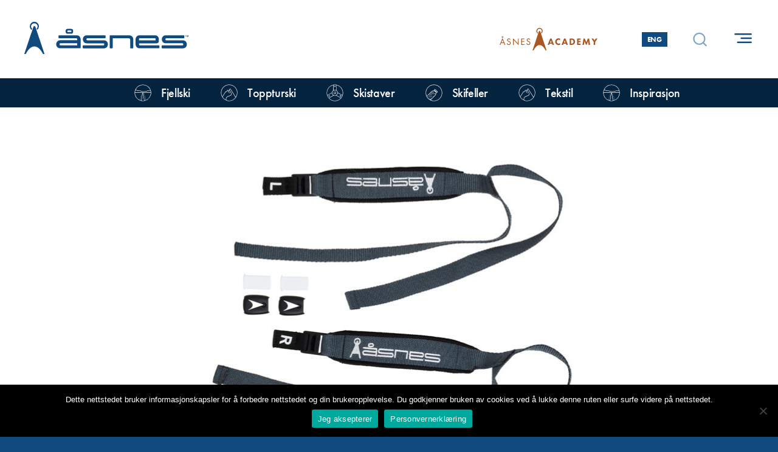

--- FILE ---
content_type: text/html; charset=UTF-8
request_url: https://www.asnes.com/produkt/spare-strap/
body_size: 12227
content:
<!DOCTYPE html>
<html lang="nb-NO">
	<head>
		<meta http-equiv="X-UA-Compatible" content="IE=Edge"/>
		<meta name="viewport" content="initial-scale=1.0, maximum-scale=1.0, user-scalable=yes" />
		<meta name="viewport" content="width=device-width, initial-scale=1.0, viewport-fit=cover">
		<meta http-equiv="Content-Type" content="text/html; charset=UTF-8" />
				<meta property="og:image" content="https://www.asnes.com/wp-content/themes/maksimer/assets/images/facebook-asnes.jpg">
		<meta property="og:description" content="I 90 år har Åsnes produsert robuste fjellski til turar og ekspedisjonar.">
		<meta property="og:title" content="Spare Strap - Åsnes">

		<meta name='robots' content='index, follow, max-image-preview:large, max-snippet:-1, max-video-preview:-1' />
	<style>img:is([sizes="auto" i], [sizes^="auto," i]) { contain-intrinsic-size: 3000px 1500px }</style>
	
	<!-- This site is optimized with the Yoast SEO plugin v24.1 - https://yoast.com/wordpress/plugins/seo/ -->
	<title>Spare Strap - Åsnes</title>
	<link rel="canonical" href="https://www.asnes.com/produkt/spare-strap/" />
	<meta property="og:locale" content="nb_NO" />
	<meta property="og:type" content="article" />
	<meta property="og:title" content="Spare Strap - Åsnes" />
	<meta property="og:url" content="https://www.asnes.com/produkt/spare-strap/" />
	<meta property="og:site_name" content="Åsnes" />
	<meta property="article:publisher" content="https://www.facebook.com/asnes1922/" />
	<meta property="article:modified_time" content="2025-11-24T13:27:03+00:00" />
	<meta property="og:image" content="https://www.asnes.com/wp-content/uploads/2013/09/Anders-01.jpg" />
	<meta property="og:image:width" content="740" />
	<meta property="og:image:height" content="510" />
	<meta property="og:image:type" content="image/jpeg" />
	<script type="application/ld+json" class="yoast-schema-graph">{"@context":"https://schema.org","@graph":[{"@type":"WebPage","@id":"https://www.asnes.com/produkt/spare-strap/","url":"https://www.asnes.com/produkt/spare-strap/","name":"Spare Strap - Åsnes","isPartOf":{"@id":"https://www.asnes.com/#website"},"datePublished":"2020-08-10T06:45:46+00:00","dateModified":"2025-11-24T13:27:03+00:00","breadcrumb":{"@id":"https://www.asnes.com/produkt/spare-strap/#breadcrumb"},"inLanguage":"nb-NO","potentialAction":[{"@type":"ReadAction","target":["https://www.asnes.com/produkt/spare-strap/"]}]},{"@type":"BreadcrumbList","@id":"https://www.asnes.com/produkt/spare-strap/#breadcrumb","itemListElement":[{"@type":"ListItem","position":1,"name":"Hjem","item":"https://www.asnes.com/"},{"@type":"ListItem","position":2,"name":"Produkter","item":"https://www.asnes.com/produkt/"},{"@type":"ListItem","position":3,"name":"Spare Strap"}]},{"@type":"WebSite","@id":"https://www.asnes.com/#website","url":"https://www.asnes.com/","name":"Åsnes","description":"Skiglede siden 1922","publisher":{"@id":"https://www.asnes.com/#organization"},"potentialAction":[{"@type":"SearchAction","target":{"@type":"EntryPoint","urlTemplate":"https://www.asnes.com/?s={search_term_string}"},"query-input":{"@type":"PropertyValueSpecification","valueRequired":true,"valueName":"search_term_string"}}],"inLanguage":"nb-NO"},{"@type":"Organization","@id":"https://www.asnes.com/#organization","name":"Åsnes","url":"https://www.asnes.com/","logo":{"@type":"ImageObject","inLanguage":"nb-NO","@id":"https://www.asnes.com/#/schema/logo/image/","url":"https://www.asnes.com/wp-content/uploads/2019/06/Aasnes_logo_H_CMYK.png","contentUrl":"https://www.asnes.com/wp-content/uploads/2019/06/Aasnes_logo_H_CMYK.png","width":1032,"height":205,"caption":"Åsnes"},"image":{"@id":"https://www.asnes.com/#/schema/logo/image/"},"sameAs":["https://www.facebook.com/asnes1922/","https://www.instagram.com/asnes1922","https://www.youtube.com/channel/UCFa3hDiCffHiY4Pk4vZxOhQ"]}]}</script>
	<!-- / Yoast SEO plugin. -->


<link rel='dns-prefetch' href='//use.typekit.net' />
<link rel="alternate" type="application/rss+xml" title="Åsnes &raquo; Spare Strap kommentarstrøm" href="https://www.asnes.com/produkt/spare-strap/feed/" />
<script type="text/javascript">
/* <![CDATA[ */
window._wpemojiSettings = {"baseUrl":"https:\/\/s.w.org\/images\/core\/emoji\/15.0.3\/72x72\/","ext":".png","svgUrl":"https:\/\/s.w.org\/images\/core\/emoji\/15.0.3\/svg\/","svgExt":".svg","source":{"concatemoji":"https:\/\/www.asnes.com\/wp-includes\/js\/wp-emoji-release.min.js?ver=6.7.3"}};
/*! This file is auto-generated */
!function(i,n){var o,s,e;function c(e){try{var t={supportTests:e,timestamp:(new Date).valueOf()};sessionStorage.setItem(o,JSON.stringify(t))}catch(e){}}function p(e,t,n){e.clearRect(0,0,e.canvas.width,e.canvas.height),e.fillText(t,0,0);var t=new Uint32Array(e.getImageData(0,0,e.canvas.width,e.canvas.height).data),r=(e.clearRect(0,0,e.canvas.width,e.canvas.height),e.fillText(n,0,0),new Uint32Array(e.getImageData(0,0,e.canvas.width,e.canvas.height).data));return t.every(function(e,t){return e===r[t]})}function u(e,t,n){switch(t){case"flag":return n(e,"\ud83c\udff3\ufe0f\u200d\u26a7\ufe0f","\ud83c\udff3\ufe0f\u200b\u26a7\ufe0f")?!1:!n(e,"\ud83c\uddfa\ud83c\uddf3","\ud83c\uddfa\u200b\ud83c\uddf3")&&!n(e,"\ud83c\udff4\udb40\udc67\udb40\udc62\udb40\udc65\udb40\udc6e\udb40\udc67\udb40\udc7f","\ud83c\udff4\u200b\udb40\udc67\u200b\udb40\udc62\u200b\udb40\udc65\u200b\udb40\udc6e\u200b\udb40\udc67\u200b\udb40\udc7f");case"emoji":return!n(e,"\ud83d\udc26\u200d\u2b1b","\ud83d\udc26\u200b\u2b1b")}return!1}function f(e,t,n){var r="undefined"!=typeof WorkerGlobalScope&&self instanceof WorkerGlobalScope?new OffscreenCanvas(300,150):i.createElement("canvas"),a=r.getContext("2d",{willReadFrequently:!0}),o=(a.textBaseline="top",a.font="600 32px Arial",{});return e.forEach(function(e){o[e]=t(a,e,n)}),o}function t(e){var t=i.createElement("script");t.src=e,t.defer=!0,i.head.appendChild(t)}"undefined"!=typeof Promise&&(o="wpEmojiSettingsSupports",s=["flag","emoji"],n.supports={everything:!0,everythingExceptFlag:!0},e=new Promise(function(e){i.addEventListener("DOMContentLoaded",e,{once:!0})}),new Promise(function(t){var n=function(){try{var e=JSON.parse(sessionStorage.getItem(o));if("object"==typeof e&&"number"==typeof e.timestamp&&(new Date).valueOf()<e.timestamp+604800&&"object"==typeof e.supportTests)return e.supportTests}catch(e){}return null}();if(!n){if("undefined"!=typeof Worker&&"undefined"!=typeof OffscreenCanvas&&"undefined"!=typeof URL&&URL.createObjectURL&&"undefined"!=typeof Blob)try{var e="postMessage("+f.toString()+"("+[JSON.stringify(s),u.toString(),p.toString()].join(",")+"));",r=new Blob([e],{type:"text/javascript"}),a=new Worker(URL.createObjectURL(r),{name:"wpTestEmojiSupports"});return void(a.onmessage=function(e){c(n=e.data),a.terminate(),t(n)})}catch(e){}c(n=f(s,u,p))}t(n)}).then(function(e){for(var t in e)n.supports[t]=e[t],n.supports.everything=n.supports.everything&&n.supports[t],"flag"!==t&&(n.supports.everythingExceptFlag=n.supports.everythingExceptFlag&&n.supports[t]);n.supports.everythingExceptFlag=n.supports.everythingExceptFlag&&!n.supports.flag,n.DOMReady=!1,n.readyCallback=function(){n.DOMReady=!0}}).then(function(){return e}).then(function(){var e;n.supports.everything||(n.readyCallback(),(e=n.source||{}).concatemoji?t(e.concatemoji):e.wpemoji&&e.twemoji&&(t(e.twemoji),t(e.wpemoji)))}))}((window,document),window._wpemojiSettings);
/* ]]> */
</script>
<link rel='stylesheet' id='sbi_styles-css' href='https://www.asnes.com/wp-content/plugins/instagram-feed/css/sbi-styles.min.css?ver=6.6.1' type='text/css' media='all' />
<style id='wp-emoji-styles-inline-css' type='text/css'>

	img.wp-smiley, img.emoji {
		display: inline !important;
		border: none !important;
		box-shadow: none !important;
		height: 1em !important;
		width: 1em !important;
		margin: 0 0.07em !important;
		vertical-align: -0.1em !important;
		background: none !important;
		padding: 0 !important;
	}
</style>
<link rel='stylesheet' id='wp-block-library-css' href='https://www.asnes.com/wp-includes/css/dist/block-library/style.min.css?ver=6.7.3' type='text/css' media='all' />
<style id='classic-theme-styles-inline-css' type='text/css'>
/*! This file is auto-generated */
.wp-block-button__link{color:#fff;background-color:#32373c;border-radius:9999px;box-shadow:none;text-decoration:none;padding:calc(.667em + 2px) calc(1.333em + 2px);font-size:1.125em}.wp-block-file__button{background:#32373c;color:#fff;text-decoration:none}
</style>
<style id='global-styles-inline-css' type='text/css'>
:root{--wp--preset--aspect-ratio--square: 1;--wp--preset--aspect-ratio--4-3: 4/3;--wp--preset--aspect-ratio--3-4: 3/4;--wp--preset--aspect-ratio--3-2: 3/2;--wp--preset--aspect-ratio--2-3: 2/3;--wp--preset--aspect-ratio--16-9: 16/9;--wp--preset--aspect-ratio--9-16: 9/16;--wp--preset--color--black: #000000;--wp--preset--color--cyan-bluish-gray: #abb8c3;--wp--preset--color--white: #ffffff;--wp--preset--color--pale-pink: #f78da7;--wp--preset--color--vivid-red: #cf2e2e;--wp--preset--color--luminous-vivid-orange: #ff6900;--wp--preset--color--luminous-vivid-amber: #fcb900;--wp--preset--color--light-green-cyan: #7bdcb5;--wp--preset--color--vivid-green-cyan: #00d084;--wp--preset--color--pale-cyan-blue: #8ed1fc;--wp--preset--color--vivid-cyan-blue: #0693e3;--wp--preset--color--vivid-purple: #9b51e0;--wp--preset--gradient--vivid-cyan-blue-to-vivid-purple: linear-gradient(135deg,rgba(6,147,227,1) 0%,rgb(155,81,224) 100%);--wp--preset--gradient--light-green-cyan-to-vivid-green-cyan: linear-gradient(135deg,rgb(122,220,180) 0%,rgb(0,208,130) 100%);--wp--preset--gradient--luminous-vivid-amber-to-luminous-vivid-orange: linear-gradient(135deg,rgba(252,185,0,1) 0%,rgba(255,105,0,1) 100%);--wp--preset--gradient--luminous-vivid-orange-to-vivid-red: linear-gradient(135deg,rgba(255,105,0,1) 0%,rgb(207,46,46) 100%);--wp--preset--gradient--very-light-gray-to-cyan-bluish-gray: linear-gradient(135deg,rgb(238,238,238) 0%,rgb(169,184,195) 100%);--wp--preset--gradient--cool-to-warm-spectrum: linear-gradient(135deg,rgb(74,234,220) 0%,rgb(151,120,209) 20%,rgb(207,42,186) 40%,rgb(238,44,130) 60%,rgb(251,105,98) 80%,rgb(254,248,76) 100%);--wp--preset--gradient--blush-light-purple: linear-gradient(135deg,rgb(255,206,236) 0%,rgb(152,150,240) 100%);--wp--preset--gradient--blush-bordeaux: linear-gradient(135deg,rgb(254,205,165) 0%,rgb(254,45,45) 50%,rgb(107,0,62) 100%);--wp--preset--gradient--luminous-dusk: linear-gradient(135deg,rgb(255,203,112) 0%,rgb(199,81,192) 50%,rgb(65,88,208) 100%);--wp--preset--gradient--pale-ocean: linear-gradient(135deg,rgb(255,245,203) 0%,rgb(182,227,212) 50%,rgb(51,167,181) 100%);--wp--preset--gradient--electric-grass: linear-gradient(135deg,rgb(202,248,128) 0%,rgb(113,206,126) 100%);--wp--preset--gradient--midnight: linear-gradient(135deg,rgb(2,3,129) 0%,rgb(40,116,252) 100%);--wp--preset--font-size--small: 13px;--wp--preset--font-size--medium: 20px;--wp--preset--font-size--large: 36px;--wp--preset--font-size--x-large: 42px;--wp--preset--spacing--20: 0.44rem;--wp--preset--spacing--30: 0.67rem;--wp--preset--spacing--40: 1rem;--wp--preset--spacing--50: 1.5rem;--wp--preset--spacing--60: 2.25rem;--wp--preset--spacing--70: 3.38rem;--wp--preset--spacing--80: 5.06rem;--wp--preset--shadow--natural: 6px 6px 9px rgba(0, 0, 0, 0.2);--wp--preset--shadow--deep: 12px 12px 50px rgba(0, 0, 0, 0.4);--wp--preset--shadow--sharp: 6px 6px 0px rgba(0, 0, 0, 0.2);--wp--preset--shadow--outlined: 6px 6px 0px -3px rgba(255, 255, 255, 1), 6px 6px rgba(0, 0, 0, 1);--wp--preset--shadow--crisp: 6px 6px 0px rgba(0, 0, 0, 1);}:where(.is-layout-flex){gap: 0.5em;}:where(.is-layout-grid){gap: 0.5em;}body .is-layout-flex{display: flex;}.is-layout-flex{flex-wrap: wrap;align-items: center;}.is-layout-flex > :is(*, div){margin: 0;}body .is-layout-grid{display: grid;}.is-layout-grid > :is(*, div){margin: 0;}:where(.wp-block-columns.is-layout-flex){gap: 2em;}:where(.wp-block-columns.is-layout-grid){gap: 2em;}:where(.wp-block-post-template.is-layout-flex){gap: 1.25em;}:where(.wp-block-post-template.is-layout-grid){gap: 1.25em;}.has-black-color{color: var(--wp--preset--color--black) !important;}.has-cyan-bluish-gray-color{color: var(--wp--preset--color--cyan-bluish-gray) !important;}.has-white-color{color: var(--wp--preset--color--white) !important;}.has-pale-pink-color{color: var(--wp--preset--color--pale-pink) !important;}.has-vivid-red-color{color: var(--wp--preset--color--vivid-red) !important;}.has-luminous-vivid-orange-color{color: var(--wp--preset--color--luminous-vivid-orange) !important;}.has-luminous-vivid-amber-color{color: var(--wp--preset--color--luminous-vivid-amber) !important;}.has-light-green-cyan-color{color: var(--wp--preset--color--light-green-cyan) !important;}.has-vivid-green-cyan-color{color: var(--wp--preset--color--vivid-green-cyan) !important;}.has-pale-cyan-blue-color{color: var(--wp--preset--color--pale-cyan-blue) !important;}.has-vivid-cyan-blue-color{color: var(--wp--preset--color--vivid-cyan-blue) !important;}.has-vivid-purple-color{color: var(--wp--preset--color--vivid-purple) !important;}.has-black-background-color{background-color: var(--wp--preset--color--black) !important;}.has-cyan-bluish-gray-background-color{background-color: var(--wp--preset--color--cyan-bluish-gray) !important;}.has-white-background-color{background-color: var(--wp--preset--color--white) !important;}.has-pale-pink-background-color{background-color: var(--wp--preset--color--pale-pink) !important;}.has-vivid-red-background-color{background-color: var(--wp--preset--color--vivid-red) !important;}.has-luminous-vivid-orange-background-color{background-color: var(--wp--preset--color--luminous-vivid-orange) !important;}.has-luminous-vivid-amber-background-color{background-color: var(--wp--preset--color--luminous-vivid-amber) !important;}.has-light-green-cyan-background-color{background-color: var(--wp--preset--color--light-green-cyan) !important;}.has-vivid-green-cyan-background-color{background-color: var(--wp--preset--color--vivid-green-cyan) !important;}.has-pale-cyan-blue-background-color{background-color: var(--wp--preset--color--pale-cyan-blue) !important;}.has-vivid-cyan-blue-background-color{background-color: var(--wp--preset--color--vivid-cyan-blue) !important;}.has-vivid-purple-background-color{background-color: var(--wp--preset--color--vivid-purple) !important;}.has-black-border-color{border-color: var(--wp--preset--color--black) !important;}.has-cyan-bluish-gray-border-color{border-color: var(--wp--preset--color--cyan-bluish-gray) !important;}.has-white-border-color{border-color: var(--wp--preset--color--white) !important;}.has-pale-pink-border-color{border-color: var(--wp--preset--color--pale-pink) !important;}.has-vivid-red-border-color{border-color: var(--wp--preset--color--vivid-red) !important;}.has-luminous-vivid-orange-border-color{border-color: var(--wp--preset--color--luminous-vivid-orange) !important;}.has-luminous-vivid-amber-border-color{border-color: var(--wp--preset--color--luminous-vivid-amber) !important;}.has-light-green-cyan-border-color{border-color: var(--wp--preset--color--light-green-cyan) !important;}.has-vivid-green-cyan-border-color{border-color: var(--wp--preset--color--vivid-green-cyan) !important;}.has-pale-cyan-blue-border-color{border-color: var(--wp--preset--color--pale-cyan-blue) !important;}.has-vivid-cyan-blue-border-color{border-color: var(--wp--preset--color--vivid-cyan-blue) !important;}.has-vivid-purple-border-color{border-color: var(--wp--preset--color--vivid-purple) !important;}.has-vivid-cyan-blue-to-vivid-purple-gradient-background{background: var(--wp--preset--gradient--vivid-cyan-blue-to-vivid-purple) !important;}.has-light-green-cyan-to-vivid-green-cyan-gradient-background{background: var(--wp--preset--gradient--light-green-cyan-to-vivid-green-cyan) !important;}.has-luminous-vivid-amber-to-luminous-vivid-orange-gradient-background{background: var(--wp--preset--gradient--luminous-vivid-amber-to-luminous-vivid-orange) !important;}.has-luminous-vivid-orange-to-vivid-red-gradient-background{background: var(--wp--preset--gradient--luminous-vivid-orange-to-vivid-red) !important;}.has-very-light-gray-to-cyan-bluish-gray-gradient-background{background: var(--wp--preset--gradient--very-light-gray-to-cyan-bluish-gray) !important;}.has-cool-to-warm-spectrum-gradient-background{background: var(--wp--preset--gradient--cool-to-warm-spectrum) !important;}.has-blush-light-purple-gradient-background{background: var(--wp--preset--gradient--blush-light-purple) !important;}.has-blush-bordeaux-gradient-background{background: var(--wp--preset--gradient--blush-bordeaux) !important;}.has-luminous-dusk-gradient-background{background: var(--wp--preset--gradient--luminous-dusk) !important;}.has-pale-ocean-gradient-background{background: var(--wp--preset--gradient--pale-ocean) !important;}.has-electric-grass-gradient-background{background: var(--wp--preset--gradient--electric-grass) !important;}.has-midnight-gradient-background{background: var(--wp--preset--gradient--midnight) !important;}.has-small-font-size{font-size: var(--wp--preset--font-size--small) !important;}.has-medium-font-size{font-size: var(--wp--preset--font-size--medium) !important;}.has-large-font-size{font-size: var(--wp--preset--font-size--large) !important;}.has-x-large-font-size{font-size: var(--wp--preset--font-size--x-large) !important;}
:where(.wp-block-post-template.is-layout-flex){gap: 1.25em;}:where(.wp-block-post-template.is-layout-grid){gap: 1.25em;}
:where(.wp-block-columns.is-layout-flex){gap: 2em;}:where(.wp-block-columns.is-layout-grid){gap: 2em;}
:root :where(.wp-block-pullquote){font-size: 1.5em;line-height: 1.6;}
</style>
<link rel='stylesheet' id='cookie-notice-front-css' href='https://www.asnes.com/wp-content/plugins/cookie-notice/css/front.min.css?ver=2.5.4' type='text/css' media='all' />
<link rel='stylesheet' id='font_awesome-css' href='https://www.asnes.com/wp-content/plugins/maksimer-content-builder/assets/font-awesome/css/font-awesome.min.css?ver=4.7.0' type='text/css' media='all' />
<link rel='stylesheet' id='mcb_maksimer-content-builder-css' href='https://www.asnes.com/wp-content/plugins/maksimer-content-builder/assets/css/maksimer-content-builder.css?ver=6.7.3' type='text/css' media='all' />
<link rel='stylesheet' id='menu-image-css' href='https://www.asnes.com/wp-content/plugins/menu-image/includes/css/menu-image.css?ver=3.12' type='text/css' media='all' />
<link rel='stylesheet' id='dashicons-css' href='https://www.asnes.com/wp-includes/css/dashicons.min.css?ver=6.7.3' type='text/css' media='all' />
<link rel='stylesheet' id='responsive-oembed-css' href='https://www.asnes.com/wp-content/plugins/responsive-oembed/responsive-oembed.css?ver=6.7.3' type='text/css' media='all' />
<link rel='stylesheet' id='maksimer-css' href='https://www.asnes.com/wp-content/themes/maksimer/style.css?ver=6.7.3' type='text/css' media='all' />
<link rel='stylesheet' id='mer_cb_slideshow-css' href='https://www.asnes.com/wp-content/plugins/maksimer-content-builder/assets/css/modules/slideshow.css?ver=6.7.3' type='text/css' media='all' />
<script type="text/javascript" src="https://www.asnes.com/wp-includes/js/jquery/jquery.min.js?ver=3.7.1" id="jquery-core-js"></script>
<script type="text/javascript" src="https://www.asnes.com/wp-includes/js/jquery/jquery-migrate.min.js?ver=3.4.1" id="jquery-migrate-js"></script>
<script type="text/javascript" src="https://www.asnes.com/wp-content/plugins/maksimer-cf7-spam-filter/maksimer-cf7-spam-filter.js?ver=1.0" id="maksimer-cf7-spam-filter-js"></script>
<script type="text/javascript" id="cookie-notice-front-js-before">
/* <![CDATA[ */
var cnArgs = {"ajaxUrl":"https:\/\/www.asnes.com\/wp-admin\/admin-ajax.php","nonce":"9e3443017b","hideEffect":"fade","position":"bottom","onScroll":false,"onScrollOffset":100,"onClick":false,"cookieName":"cookie_notice_accepted","cookieTime":2592000,"cookieTimeRejected":2592000,"globalCookie":false,"redirection":false,"cache":false,"revokeCookies":false,"revokeCookiesOpt":"automatic"};
/* ]]> */
</script>
<script type="text/javascript" src="https://www.asnes.com/wp-content/plugins/cookie-notice/js/front.min.js?ver=2.5.4" id="cookie-notice-front-js"></script>
<script type="text/javascript" src="https://use.typekit.net/etl5dzw.js?ver=6.7.3" id="typekit-js"></script>
<link rel="https://api.w.org/" href="https://www.asnes.com/wp-json/" /><link rel="EditURI" type="application/rsd+xml" title="RSD" href="https://www.asnes.com/xmlrpc.php?rsd" />
<meta name="generator" content="WordPress 6.7.3" />
<link rel='shortlink' href='https://www.asnes.com/?p=4042' />
<link rel="alternate" title="oEmbed (JSON)" type="application/json+oembed" href="https://www.asnes.com/wp-json/oembed/1.0/embed?url=https%3A%2F%2Fwww.asnes.com%2Fprodukt%2Fspare-strap%2F" />
<link rel="alternate" title="oEmbed (XML)" type="text/xml+oembed" href="https://www.asnes.com/wp-json/oembed/1.0/embed?url=https%3A%2F%2Fwww.asnes.com%2Fprodukt%2Fspare-strap%2F&#038;format=xml" />
<script type="text/javascript">
	window._se_plugin_version = '8.1.9';
</script>
<script>try{Typekit.load({ async: false });}catch(e){}</script>
<!-- Meta Pixel Code -->
<script type='text/javascript'>
!function(f,b,e,v,n,t,s){if(f.fbq)return;n=f.fbq=function(){n.callMethod?
n.callMethod.apply(n,arguments):n.queue.push(arguments)};if(!f._fbq)f._fbq=n;
n.push=n;n.loaded=!0;n.version='2.0';n.queue=[];t=b.createElement(e);t.async=!0;
t.src=v;s=b.getElementsByTagName(e)[0];s.parentNode.insertBefore(t,s)}(window,
document,'script','https://connect.facebook.net/en_US/fbevents.js?v=next');
</script>
<!-- End Meta Pixel Code -->

      <script type='text/javascript'>
        var url = window.location.origin + '?ob=open-bridge';
        fbq('set', 'openbridge', '689027194882267', url);
      </script>
    <script type='text/javascript'>fbq('init', '689027194882267', {}, {
    "agent": "wordpress-6.7.3-4.0.1"
})</script><script type='text/javascript'>
    fbq('track', 'PageView', []);
  </script>
<!-- Meta Pixel Code -->
<noscript>
<img height="1" width="1" style="display:none" alt="fbpx"
src="https://www.facebook.com/tr?id=689027194882267&ev=PageView&noscript=1" />
</noscript>
<!-- End Meta Pixel Code -->
<link rel="icon" href="https://www.asnes.com/wp-content/uploads/2018/12/cropped-A_logo_600x600px-32x32.jpg" sizes="32x32" />
<link rel="icon" href="https://www.asnes.com/wp-content/uploads/2018/12/cropped-A_logo_600x600px-192x192.jpg" sizes="192x192" />
<link rel="apple-touch-icon" href="https://www.asnes.com/wp-content/uploads/2018/12/cropped-A_logo_600x600px-180x180.jpg" />
<meta name="msapplication-TileImage" content="https://www.asnes.com/wp-content/uploads/2018/12/cropped-A_logo_600x600px-270x270.jpg" />
		<style type="text/css" id="wp-custom-css">
			body:not(.post-type-archive-ambassadorer):not(.post-type-archive-turer):not(.home):not(.page-template-default):not(.single):not(.post-type-archive-produkter) .loop-image-and-text a .image img {
	background:#fff !important;
}

.right-image-with-text .content .wrapper .columns .col:first-of-type p > a {
		color: inherit;
		border-color: inherit;
}

.left-image-with-text .content .wrapper .columns .col:last-of-type p > a {
		color: inherit !important;
		border-color: inherit !important;
}

@media screen and (min-width: 1440px) {
.left-image-with-text .content .wrapper .columns .col:first-of-type {
	  max-height: 550px;
    min-height: 550px;
	}
	.right-image-with-text .content .wrapper .columns .col:last-of-type {
		max-height: 550px;
    min-height: 550px;
	}
}

@media screen and (min-width: 1024px) {
.left-image-with-text .content .wrapper .columns .col:first-of-type {
	  max-height: 450px;
    min-height: 450px;
	}
	.right-image-with-text .content .wrapper .columns .col:last-of-type {
		max-height: 450px;
    min-height: 450px;
	}
}

.categories-wrapper .col-set {
		max-width:900px !important;
}

@media screen and (max-width: 450px) {
 .categories-wrapper .col-set .col {
		flex-basis: 28% !important;
 }
}

.right-image-with-text .content .wrapper .columns .col:first-of-type a {
	 padding: 10px 30px;
	    font-size: 16px;
}		</style>
				<!-- Start Visual Website Optimizer Asynchronous Code -->
		<script type='text/javascript'>
		var _vwo_code=(function(){
		var account_id=509,
		settings_tolerance=2000,
		library_tolerance=2500,
		use_existing_jquery=false,
		// DO NOT EDIT BELOW THIS LINE
		f=false,d=document;return{use_existing_jquery:function(){return use_existing_jquery;},library_tolerance:function(){return library_tolerance;},finish:function(){if(!f){f=true;var a=d.getElementById('_vis_opt_path_hides');if(a)a.parentNode.removeChild(a);}},finished:function(){return f;},load:function(a){var b=d.createElement('script');b.src=a;b.type='text/javascript';b.innerText;b.onerror=function(){_vwo_code.finish();};d.getElementsByTagName('head')[0].appendChild(b);},init:function(){settings_timer=setTimeout('_vwo_code.finish()',settings_tolerance);this.load('//dev.visualwebsiteoptimizer.com/j.php?a='+account_id+'&u='+encodeURIComponent(d.URL)+'&r='+Math.random());var a=d.createElement('style'),b='body{opacity:0 !important;filter:alpha(opacity=0) !important;background:none !important;}',h=d.getElementsByTagName('head')[0];a.setAttribute('id','_vis_opt_path_hides');a.setAttribute('type','text/css');if(a.styleSheet)a.styleSheet.cssText=b;else a.appendChild(d.createTextNode(b));h.appendChild(a);return settings_timer;}};}());_vwo_settings_timer=_vwo_code.init();
		</script>
		<!-- End Visual Website Optimizer Asynchronous Code -->

		<script type="text/javascript"><!--
			var gaJsHost = (("https:" == document.location.protocol) ? "https://ssl." : "http://www.");
			document.write("\<script src='" + gaJsHost + "google-analytics.com/ga.js' type='text/javascript'>\<\/script>" );
		//--></script>
		<script type="text/javascript">
		try {
			var pageTracker = _gat._getTracker("UA-16931543-1");
			pageTracker._setCampMediumKey("utm_medium");
			pageTracker._setCampTermKey("utm_term");
			pageTracker._setCampContentKey("utm_content");
			pageTracker._setCampNameKey("utm_campaign");
			pageTracker._setCampSourceKey("utm_source");
			pageTracker._addOrganic("abcsok","q");
			pageTracker._addOrganic("online","q");
			pageTracker._addOrganic("start","q");
			pageTracker._addOrganic("gulesider.no","q");
			pageTracker._addOrganic("internettopplysningen","frase");
			pageTracker._addOrganic("1881","Query");
			pageTracker._addOrganic("1881.no","Query");
			pageTracker._addOrganic("180.no","search_what");
			pageTracker._trackPageview();
		} catch(err) {}</script>
	</head>
	<body class="produkter-template-default single single-produkter postid-4042 wp-custom-logo cookies-not-set">

		<header class="header">

			<div class="wrapper">

				<section class="logo">
					<a href="https://www.asnes.com/" class="custom-logo-link" rel="home"><img src="https://www.asnes.com/wp-content/uploads/2016/11/logo.svg" class="custom-logo" alt="Åsnes" decoding="async" /></a>				</section> 
				<div class="icons-wrapper">
					<div class="header-icons">
						<ul>
                                                        <li class="academy"><a href="https://asnes-academy.com/" target="_blank"> <img src="https://www.asnes.com/wp-content/themes/maksimer/assets/images/logo-Academy.svg"/></a></li>
							<li class="translated-site"><a href="https://www.en.asnes.com/">Eng</a></li>							<li class="search"><label for="s"><img src="https://www.asnes.com/wp-content/themes/maksimer/assets/images/search-header.svg" /></label></li>


                            <li class="menu"><a href="javascript:void(0);"><img src="https://www.asnes.com/wp-content/themes/maksimer/assets/images/hamburger-menu.svg" alt="Åpne meny" /></a></li>
						</ul>
					</div>
				</div>

			</div> 
		</header> 
		<div class="main-menu-popup">
			<div class="icons">
				<div class="wrapper">
					<div class="logo-icon">
						<a href="https://www.asnes.com">
							<img src="https://www.asnes.com/wp-content/themes/maksimer/assets/images/logo-white.svg" />
						</a>
					</div>
					<div class="close-menu">
						<img src="https://www.asnes.com/wp-content/themes/maksimer/assets/images/close-mega-menu.svg" />
					</div>
				</div>
			</div>
			<div class="wrapper">
				<nav class="main-menu">
					<ul id="menu-mega-menu" class="menu"><li id="menu-item-5139" class="menu-item menu-item-type-taxonomy menu-item-object-products menu-item-has-children menu-item-5139"><a href="https://www.asnes.com/produkter/ski/" class="menu-image-title-after menu-image-not-hovered"><img width="1" height="1" src="https://www.asnes.com/wp-content/uploads/2018/12/asnes-icon-small-fjellski.svg" class="menu-image menu-image-title-after" alt="" decoding="async" /><span class="menu-image-title-after menu-image-title">Ski</span></a>
<ul class="sub-menu">
	<li id="menu-item-5142" class="menu-item menu-item-type-taxonomy menu-item-object-products menu-item-5142"><a href="https://www.asnes.com/produkter/fjellski/">Fjellski</a></li>
	<li id="menu-item-5143" class="menu-item menu-item-type-taxonomy menu-item-object-products menu-item-5143"><a href="https://www.asnes.com/produkter/toppturski/">Toppturski</a></li>
	<li id="menu-item-5204" class="menu-item menu-item-type-taxonomy menu-item-object-products menu-item-5204"><a href="https://www.asnes.com/produkter/turlangrenn/">Turlangrenn</a></li>
</ul>
</li>
<li id="menu-item-5145" class="menu-item menu-item-type-taxonomy menu-item-object-products menu-item-has-children menu-item-5145"><a href="https://www.asnes.com/produkter/skifeller/" class="menu-image-title-after menu-image-not-hovered"><img width="1" height="1" src="https://www.asnes.com/wp-content/uploads/2018/12/asnes-icon-small-skifeller.svg" class="menu-image menu-image-title-after" alt="" decoding="async" /><span class="menu-image-title-after menu-image-title">Skifeller</span></a>
<ul class="sub-menu">
	<li id="menu-item-5201" class="menu-item menu-item-type-taxonomy menu-item-object-products menu-item-5201"><a href="https://www.asnes.com/produkter/fjellskifeller/">Fjellskifeller</a></li>
	<li id="menu-item-5146" class="menu-item menu-item-type-taxonomy menu-item-object-products menu-item-5146"><a href="https://www.asnes.com/produkter/toppturfeller/">Toppturfeller</a></li>
	<li id="menu-item-5202" class="menu-item menu-item-type-taxonomy menu-item-object-products menu-item-5202"><a href="https://www.asnes.com/produkter/x-skin/">X-Skin</a></li>
	<li id="menu-item-5200" class="menu-item menu-item-type-taxonomy menu-item-object-products menu-item-5200"><a href="https://www.asnes.com/produkter/splitboard/">Splitboard</a></li>
</ul>
</li>
<li id="menu-item-5150" class="menu-item menu-item-type-taxonomy menu-item-object-products current-produkter-ancestor current-menu-parent current-produkter-parent menu-item-has-children menu-item-5150"><a href="https://www.asnes.com/produkter/skistaver/" class="menu-image-title-after menu-image-not-hovered"><img width="1" height="1" src="https://www.asnes.com/wp-content/uploads/2018/12/asnes-icon-small-skistaver.svg" class="menu-image menu-image-title-after" alt="" decoding="async" /><span class="menu-image-title-after menu-image-title">Skistaver</span></a>
<ul class="sub-menu">
	<li id="menu-item-5151" class="menu-item menu-item-type-taxonomy menu-item-object-products menu-item-5151"><a href="https://www.asnes.com/produkter/fast-lengde/">Fast lengde</a></li>
	<li id="menu-item-5196" class="menu-item menu-item-type-taxonomy menu-item-object-products menu-item-5196"><a href="https://www.asnes.com/produkter/regulerbar/">Regulerbar</a></li>
</ul>
</li>
<li id="menu-item-5197" class="menu-item menu-item-type-taxonomy menu-item-object-products current-produkter-ancestor current-menu-parent current-produkter-parent menu-item-has-children menu-item-5197"><a href="https://www.asnes.com/produkter/tilbehor/" class="menu-image-title-after menu-image-not-hovered"><img width="1" height="1" src="https://www.asnes.com/wp-content/uploads/2018/12/asnes-icon-small-topptur-1.svg" class="menu-image menu-image-title-after" alt="" decoding="async" loading="lazy" /><span class="menu-image-title-after menu-image-title">Tilbehør</span></a>
<ul class="sub-menu">
	<li id="menu-item-5205" class="menu-item menu-item-type-taxonomy menu-item-object-products menu-item-5205"><a href="https://www.asnes.com/produkter/ski-tilbehor/">Ski</a></li>
	<li id="menu-item-5206" class="menu-item menu-item-type-taxonomy menu-item-object-products menu-item-5206"><a href="https://www.asnes.com/produkter/skifeller-tilbehor/">Skifeller</a></li>
	<li id="menu-item-5207" class="menu-item menu-item-type-taxonomy menu-item-object-products current-produkter-ancestor current-menu-parent current-produkter-parent menu-item-5207"><a href="https://www.asnes.com/produkter/staver-tilbehor/">Staver</a></li>
</ul>
</li>
<li id="menu-item-5978" class="menu-item menu-item-type-taxonomy menu-item-object-products menu-item-has-children menu-item-5978"><a href="https://www.asnes.com/produkter/tekstil/" class="menu-image-title-after menu-image-not-hovered"><img width="1" height="1" src="https://www.asnes.com/wp-content/uploads/2018/12/asnes-icon-small-fjellski.svg" class="menu-image menu-image-title-after" alt="" decoding="async" loading="lazy" /><span class="menu-image-title-after menu-image-title">Tekstil</span></a>
<ul class="sub-menu">
	<li id="menu-item-5981" class="menu-item menu-item-type-taxonomy menu-item-object-products menu-item-5981"><a href="https://www.asnes.com/produkter/ull-undertoy/">Ullundertøy</a></li>
	<li id="menu-item-5979" class="menu-item menu-item-type-taxonomy menu-item-object-products menu-item-5979"><a href="https://www.asnes.com/produkter/mellomlag-og-genser/">Mellomlag og genser</a></li>
	<li id="menu-item-5982" class="menu-item menu-item-type-taxonomy menu-item-object-products menu-item-5982"><a href="https://www.asnes.com/produkter/bukse-og-nikkers/">Bukse og Nikkers</a></li>
	<li id="menu-item-5983" class="menu-item menu-item-type-taxonomy menu-item-object-products menu-item-5983"><a href="https://www.asnes.com/produkter/jakke-og-anorakk/">Jakke og Anorakk</a></li>
	<li id="menu-item-5980" class="menu-item menu-item-type-taxonomy menu-item-object-products menu-item-5980"><a href="https://www.asnes.com/produkter/tilbehor-tekstil/">Tilbehør</a></li>
</ul>
</li>
</ul>				</nav>
                <div class="menu-bottom">
                    <div class="wrapper">
                        <nav class="secondary-menu">
                            <ul id="menu-secondary-menu" class="menu"><li id="menu-item-5154" class="menu-item menu-item-type-custom menu-item-object-custom menu-item-has-children menu-item-5154"><a href="#">Guider og inspirasjon</a>
<ul class="sub-menu">
	<li id="menu-item-5156" class="menu-item menu-item-type-post_type menu-item-object-page menu-item-5156"><a href="https://www.asnes.com/xplore/">Xplore</a></li>
	<li id="menu-item-5157" class="menu-item menu-item-type-post_type menu-item-object-page menu-item-5157"><a href="https://www.asnes.com/garanti-og-reklamasjonsrett/">Garanti og reklamasjonsrett</a></li>
	<li id="menu-item-5158" class="menu-item menu-item-type-post_type menu-item-object-page menu-item-5158"><a href="https://www.asnes.com/ekspedisjoner-og-hendelser/">Ekspedisjoner og hendelser</a></li>
</ul>
</li>
<li id="menu-item-5155" class="menu-item menu-item-type-custom menu-item-object-custom menu-item-has-children menu-item-5155"><a href="#">Om Åsnes</a>
<ul class="sub-menu">
	<li id="menu-item-5160" class="menu-item menu-item-type-post_type menu-item-object-page menu-item-5160"><a href="https://www.asnes.com/om-asnes/">100 år med skihistorie i 2022</a></li>
	<li id="menu-item-5161" class="menu-item menu-item-type-post_type menu-item-object-page menu-item-5161"><a href="https://www.asnes.com/butikker/">Butikker</a></li>
	<li id="menu-item-6586" class="menu-item menu-item-type-post_type menu-item-object-page menu-item-6586"><a href="https://www.asnes.com/hva-gjor-asnes-for-a-mote-kravene-i-apenhetsloven/">Åsnes og krav i Åpenhetsloven?</a></li>
</ul>
</li>
</ul>                        </nav>
                        <div class="menu-image">
                                                            <img src="https://www.asnes.com/wp-content/uploads/2022/07/Lars_Petter_Johansen.png"/>
                            
                        </div>
                    </div>
                </div>

			</div>
		</div>

				<section class="module module-image-and-text header-categories">
			<div class="content" style="padding-top:0px; padding-bottom:0px;">
				<div class="wrapper">
					<div class="small-logo">
						<img src="https://www.asnes.com/wp-content/themes/maksimer/assets/images/mini-logo.svg" />
					</div>

					<div class="categories-wrapper">
						<div class="col-set col-5 flex-set">
															<div class="col">
									<a href="https://www.asnes.com/produkter/fjellski/" class="">
										<div class="image">
											<img class="image-regular" src="https://www.asnes.com/wp-content/uploads/2018/12/asnes-icon-small-fjellski.svg" alt="">
										</div>
										
										<div class="iat-content">
											<h3>Fjellski</h3>
										</div>
									</a>
								</div>
															<div class="col">
									<a href="https://www.asnes.com/produkter/toppturski/" class="">
										<div class="image">
											<img class="image-regular" src="https://www.asnes.com/wp-content/uploads/2018/12/asnes-icon-small-topptur.svg" alt="">
										</div>
										
										<div class="iat-content">
											<h3>Toppturski</h3>
										</div>
									</a>
								</div>
															<div class="col">
									<a href="https://www.asnes.com/produkter/skistaver/" class="">
										<div class="image">
											<img class="image-regular" src="https://www.asnes.com/wp-content/uploads/2018/12/asnes-icon-small-skistaver.svg" alt="">
										</div>
										
										<div class="iat-content">
											<h3>Skistaver</h3>
										</div>
									</a>
								</div>
															<div class="col">
									<a href="https://www.asnes.com/produkter/skifeller/" class="">
										<div class="image">
											<img class="image-regular" src="https://www.asnes.com/wp-content/uploads/2018/12/asnes-icon-small-skifeller.svg" alt="">
										</div>
										
										<div class="iat-content">
											<h3>Skifeller</h3>
										</div>
									</a>
								</div>
															<div class="col">
									<a href="https://www.asnes.com/produkter/tekstil/" class="">
										<div class="image">
											<img class="image-regular" src="https://www.asnes.com/wp-content/uploads/2018/12/asnes-icon-small-topptur.svg" alt="">
										</div>
										
										<div class="iat-content">
											<h3>Tekstil</h3>
										</div>
									</a>
								</div>
															<div class="col">
									<a href="https://www.asnes.com/inspirasjon/" class="">
										<div class="image">
											<img class="image-regular" src="https://www.asnes.com/wp-content/uploads/2018/12/asnes-icon-small-fjellski.svg" alt="">
										</div>
										
										<div class="iat-content">
											<h3>Inspirasjon</h3>
										</div>
									</a>
								</div>
													</div>
					</div>

					<div class="menus"></div>
			    </div>
			</div>


		</section>

	<article id="post-id-4042" class="clearfix post-4042 produkter type-produkter status-publish hentry products-skistaver products-staver-tilbehor products-tilbehor-skistaver products-tilbehor tagger-asnes tagger-reservedel">

		<div class="featured-image">
			<img src="https://www.asnes.com/wp-content/uploads/2020/08/541753-Reservestropp-fjellskistav-1284x730.jpg" alt="" srcset="https://www.asnes.com/wp-content/uploads/2020/08/541753-Reservestropp-fjellskistav-1284x730.jpg 1284w, https://www.asnes.com/wp-content/uploads/2020/08/541753-Reservestropp-fjellskistav-300x171.jpg 300w, https://www.asnes.com/wp-content/uploads/2020/08/541753-Reservestropp-fjellskistav-1024x582.jpg 1024w, https://www.asnes.com/wp-content/uploads/2020/08/541753-Reservestropp-fjellskistav-768x437.jpg 768w, https://www.asnes.com/wp-content/uploads/2020/08/541753-Reservestropp-fjellskistav-1536x873.jpg 1536w, https://www.asnes.com/wp-content/uploads/2020/08/541753-Reservestropp-fjellskistav-24x14.jpg 24w, https://www.asnes.com/wp-content/uploads/2020/08/541753-Reservestropp-fjellskistav-36x20.jpg 36w, https://www.asnes.com/wp-content/uploads/2020/08/541753-Reservestropp-fjellskistav-48x27.jpg 48w, https://www.asnes.com/wp-content/uploads/2020/08/541753-Reservestropp-fjellskistav.jpg 1900w" sizes="(max-width: 1284px) 100vw, 1284px" />		</div>

		<header class="product-header">
			<div class="wrapper">
				<h1>Spare Strap</h1>
				<h2>Ekstradel - Reim til skistaver fra Åsnes</h2>							</div>
		</header>

		<div class="product-description">
			<div class="wrapper">
				<div class="read-more-wrapper">
					<p>Ekstra utstyr og reservedel til Åsnes skistaver. Denne reimen er den samme som du finner på alle nyere Fjellskistaver fra Åsnes med høyderegulering av reim. Fint å ha på lengre turer, hvor uhellet kan være ute.<br />
Reimen og trinsene er de delene som slites på skistaver, så begge deler er fornuftig å ha i tankene om man planlegger ekspedisjoner eller bruker utstyret hardt og mye.</p>
									</div>
			</div>
		</div>

		<div class="wrapper"></div>	

		<div class="specifications-gallery"><div class="wrapper"><div class="specifications"><h1>Spesifikasjoner</h1><div class="spec-list"><div class="info other-info"><ul><li class="use"><span class="label">Bruk</span><span class="value">Reservedel til stav</span></li></ul></div><div class="info sku-price"><ul><li class="sku"><span class="label">Varenr.</span><span class="value">541753</span></li><li class="price"><span class="label">Veil. pris</span><span class="value">199</span></li></ul><a href="https://www.asnes.com/butikker/" class="find-retailer">Finn forhandlere</a></div></div></div></div></div><div class="specifications-gallery"><div class="wrapper"><div class="gallery"></div></div></div>
	</article>


	<div class="accessories"><div class="wrapper"><h1>Tilbehør</h1><div class="loop-image-and-text-wrapper"><div class="owl-carousel"><article id="post-id-4639" class="loop-image-and-text post-4639 produkter type-produkter status-publish hentry products-skistaver products-staver-tilbehor products-tilbehor-skistaver products-tilbehor tagger-asnes tagger-reservetrinse">
	<a href="https://www.asnes.com/produkt/reservetrinse-bla/">
		<div class="image"><img src="https://www.asnes.com/wp-content/uploads/2020/08/541751_Spare-Basket_-BLUE_1900x1080-1024x576.jpg" alt="" /></div>	</a>
    <a href="https://www.asnes.com/produkt/reservetrinse-bla/" class="title-link">
       <span class="title">Reservetrinse blå</span>
    </a>
</article>
</div></div></div></div>

	<div class="accessories"><div class="wrapper"><h1>Hva ser andre på?</h1><div class="loop-image-and-text-wrapper"><div class="owl-carousel"><article id="post-id-2199" class="loop-image-and-text post-2199 produkter type-produkter status-publish hentry products-skistaver products-staver-tilbehor products-tilbehor-skistaver products-tilbehor tagger-asnes tagger-reservetrinse">
	<a href="https://www.asnes.com/produkt/reservetrinse-oransje/">
		<div class="image"><img src="https://www.asnes.com/wp-content/uploads/2018/10/Oransje-Trinse_Cecilie-1024x563.jpg" alt="" /></div>	</a>
    <a href="https://www.asnes.com/produkt/reservetrinse-oransje/" class="title-link">
       <span class="title">Reservetrinse oransje</span>
    </a>
</article>
<article id="post-id-4639" class="loop-image-and-text post-4639 produkter type-produkter status-publish hentry products-skistaver products-staver-tilbehor products-tilbehor-skistaver products-tilbehor tagger-asnes tagger-reservetrinse">
	<a href="https://www.asnes.com/produkt/reservetrinse-bla/">
		<div class="image"><img src="https://www.asnes.com/wp-content/uploads/2020/08/541751_Spare-Basket_-BLUE_1900x1080-1024x576.jpg" alt="" /></div>	</a>
    <a href="https://www.asnes.com/produkt/reservetrinse-bla/" class="title-link">
       <span class="title">Reservetrinse blå</span>
    </a>
</article>
<article id="post-id-447" class="loop-image-and-text post-447 produkter type-produkter status-publish hentry products-skistaver products-staver-tilbehor products-tilbehor-skistaver products-tilbehor tagger-asnes tagger-reservetrinse">
	<a href="https://www.asnes.com/produkt/reservetrinse/">
		<div class="image"><img src="https://www.asnes.com/wp-content/uploads/2013/10/540202_Spidsbergen_Carbon-Kevlar_Pole_04-1024x576.jpg" alt="" /></div>	</a>
    <a href="https://www.asnes.com/produkt/reservetrinse/" class="title-link">
       <span class="title">Reservetrinse rød</span>
    </a>
</article>
<article id="post-id-458" class="loop-image-and-text post-458 produkter type-produkter status-publish hentry products-skistaver products-staver-tilbehor products-tilbehor products-tilbehor-skistaver tagger-asnes tagger-reservetrinse">
	<a href="https://www.asnes.com/produkt/reservetrinse-sort/">
		<div class="image"><img src="https://www.asnes.com/wp-content/uploads/2013/10/540076_Reservetrinse_svart-1024x576.jpg" alt="" /></div>	</a>
    <a href="https://www.asnes.com/produkt/reservetrinse-sort/" class="title-link">
       <span class="title">Reservetrinse sort</span>
    </a>
</article>
</div></div></div></div>
	
		<div class="ambassador-footer"><div class="wrapper"><h1>Ambassadører</h1><div class="owl-carousel"><article id="post-id-6680" class="post-6680 ambassadorer type-ambassadorer status-publish hentry">
	<a href="https://www.asnes.com/ambassador/hege-victoria/">
		<img src="https://www.asnes.com/wp-content/uploads/2024/06/Photo_Jon_Hunnalvatn_Ton-0569_FIlefjell_24_Trykk.jpg" alt="" srcset="https://www.asnes.com/wp-content/uploads/2024/06/Photo_Jon_Hunnalvatn_Ton-0569_FIlefjell_24_Trykk.jpg 9504w, https://www.asnes.com/wp-content/uploads/2024/06/Photo_Jon_Hunnalvatn_Ton-0569_FIlefjell_24_Trykk-300x200.jpg 300w, https://www.asnes.com/wp-content/uploads/2024/06/Photo_Jon_Hunnalvatn_Ton-0569_FIlefjell_24_Trykk-1024x683.jpg 1024w, https://www.asnes.com/wp-content/uploads/2024/06/Photo_Jon_Hunnalvatn_Ton-0569_FIlefjell_24_Trykk-768x512.jpg 768w, https://www.asnes.com/wp-content/uploads/2024/06/Photo_Jon_Hunnalvatn_Ton-0569_FIlefjell_24_Trykk-1095x730.jpg 1095w, https://www.asnes.com/wp-content/uploads/2024/06/Photo_Jon_Hunnalvatn_Ton-0569_FIlefjell_24_Trykk-24x16.jpg 24w, https://www.asnes.com/wp-content/uploads/2024/06/Photo_Jon_Hunnalvatn_Ton-0569_FIlefjell_24_Trykk-36x24.jpg 36w, https://www.asnes.com/wp-content/uploads/2024/06/Photo_Jon_Hunnalvatn_Ton-0569_FIlefjell_24_Trykk-48x32.jpg 48w" sizes="(max-width: 9504px) 100vw, 9504px" /><span class="title">Hege Victoria</span>	</a>
</article><article id="post-id-6690" class="post-6690 ambassadorer type-ambassadorer status-publish hentry">
	<a href="https://www.asnes.com/ambassador/arne-kristian-teigland/">
		<img src="https://www.asnes.com/wp-content/uploads/2024/09/AK-til-Sydpolen3-e1727428908242-600x500.jpg" alt="" /><span class="title">Arne Kristian Teigland</span>	</a>
</article><article id="post-id-6641" class="post-6641 ambassadorer type-ambassadorer status-publish hentry">
	<a href="https://www.asnes.com/ambassador/karen-marlena-kylleso/">
		<img src="https://www.asnes.com/wp-content/uploads/2024/03/Photo_Jon_Hunnalvatn_Ton-7235_Karen_kylleso_Vikafjellet_trykk-600x500.jpg" alt="" /><span class="title">Karen Kyllesø</span>	</a>
</article><article id="post-id-6705" class="post-6705 ambassadorer type-ambassadorer status-publish hentry">
	<a href="https://www.asnes.com/ambassador/marthe-brendefur/">
		<img src="https://www.asnes.com/wp-content/uploads/2024/10/AHT-SOUTH-POLE-MIKE-DAWSON-15072-600x500.jpg" alt="" /><span class="title">Marthe Brendefur</span>	</a>
</article><article id="post-id-13" class="post-13 ambassadorer type-ambassadorer status-publish hentry">
	<a href="https://www.asnes.com/ambassador/cecilie-skog/">
		<img src="https://www.asnes.com/wp-content/uploads/2013/08/Portrett-Cecilie-Skog-600x500.jpg" alt="" /><span class="title">Cecilie Skog</span>	</a>
</article><article id="post-id-2914" class="post-2914 ambassadorer type-ambassadorer status-publish hentry">
	<a href="https://www.asnes.com/ambassador/the-polar-academy-craig-mathieson/">
		<img src="https://www.asnes.com/wp-content/uploads/2018/12/team-Picture-600x500.jpg" alt="" /><span class="title">The Polar Academy</span>	</a>
</article><article id="post-id-94" class="post-94 ambassadorer type-ambassadorer status-publish hentry">
	<a href="https://www.asnes.com/ambassador/liv-arnesen/">
		<img src="https://www.asnes.com/wp-content/uploads/2013/09/Liv-Arnesen-e1379019819513-600x500.jpg" alt="" /><span class="title">Liv Arnesen</span>	</a>
</article><article id="post-id-3087" class="post-3087 ambassadorer type-ambassadorer status-publish hentry">
	<a href="https://www.asnes.com/ambassador/tonje-blomseth/">
		<img src="https://www.asnes.com/wp-content/uploads/2019/08/TonjeBlomseth-600x450.jpg" alt="" /><span class="title">Tonje Blomseth</span>	</a>
</article></div></div></div>



		<footer class="footer">

			<div class="wrapper">

				<div class="contact-info col-set col-4 flex-set">

					<div class="col col-1">
                        <div class="logo-icon">
                            <a href="https://www.asnes.com">
                                <img src="https://www.asnes.com/wp-content/themes/maksimer/assets/images/logo-white.svg" />
                            </a>
                        </div>
                        <div class="contact-wrapper">
                            <div class="wrapper-inner">
                                <h6 class="address">Adresse</h6>
                                <p>
                                    Active Brands AS<br>
                                    avd. Åsnes<br>
                                    Regimentsvegen 158<br>
                                    5700 Voss
                                </p>
                            </div>
                            <div class="wrapper-inner">
                                <h6 class="contact">Kontakt</h6>
                                <p>
                                    <a href="mailto:post@asnes.com">post@asnes.com</a>
                                </p>
                            </div>
                        </div>


					</div>
                    <div class="col col-2">
	                    <ul id="menu-footer-menu" class="menu"><li id="menu-item-5165" class="menu-item menu-item-type-taxonomy menu-item-object-products menu-item-5165"><a href="https://www.asnes.com/produkter/ski/">Ski</a></li>
<li id="menu-item-5166" class="menu-item menu-item-type-taxonomy menu-item-object-products menu-item-5166"><a href="https://www.asnes.com/produkter/skifeller/">Skifeller</a></li>
</ul>                    </div>
                    <div class="col col-3">
                        <ul id="menu-footer-menu-2" class="menu"><li id="menu-item-5210" class="menu-item menu-item-type-custom menu-item-object-custom menu-item-5210"><a href="https://asnes-academy.com/en/">Åsnes Academy</a></li>
<li id="menu-item-5211" class="menu-item menu-item-type-custom menu-item-object-custom menu-item-5211"><a href="#">Guides &#038; inspiration</a></li>
</ul>                        <ul class="social-media">

                            <li>
                                <a href="https://www.instagram.com/asnes1922/" target="_blank">
                                    <img src="https://www.asnes.com/wp-content/themes/maksimer/assets/images/instagram.svg" />
                                </a>
                            </li>
                            <li>
                                <a href="https://www.youtube.com/c/Åsnes1922" target="_blank">
                                    <img src="https://www.asnes.com/wp-content/themes/maksimer/assets/images/youtube.svg" />
                                </a>
                            </li>
                            <li>
                                <a href="https://www.facebook.com/asnes1922/" target="_blank">
                                    <img src="https://www.asnes.com/wp-content/themes/maksimer/assets/images/facebook-footer.svg" />
                                </a>
                            </li>
                        </ul>
                    </div>
				</div>
                <div class="footer-copyright">
                    <p class="rights">All rights reserved © Åsnes</p>
                </div>

			</div> 
		</footer>

		<div class="search-form-overlay">
	<div class="icons">
		<div class="wrapper">
			<div class="logo-icon">
				<a href="https://www.asnes.com">
					<img src="https://www.asnes.com/wp-content/themes/maksimer/assets/images/logo-white.svg" />
				</a>
			</div>
			<div class="close-search">
				<img src="https://www.asnes.com/wp-content/themes/maksimer/assets/images/menu-close-icon.svg" />
			</div>
		</div>
	</div>
	<form role="search" method="get" class="search-form" action="https://www.asnes.com/">
		<label>
			<span class="hidden">Søk etter…</span>
			<input type="text" class="search-field" value="" name="s" id="s" title="Søk etter…" />
		</label>
		<input type="submit" class="search-button button" value="Søk" />
	</form>
</div>
		<!-- Instagram Feed JS -->
<script type="text/javascript">
var sbiajaxurl = "https://www.asnes.com/wp-admin/admin-ajax.php";
</script>
    <!-- Meta Pixel Event Code -->
    <script type='text/javascript'>
        document.addEventListener( 'wpcf7mailsent', function( event ) {
        if( "fb_pxl_code" in event.detail.apiResponse){
          eval(event.detail.apiResponse.fb_pxl_code);
        }
      }, false );
    </script>
    <!-- End Meta Pixel Event Code -->
    <div id='fb-pxl-ajax-code'></div><script type="text/javascript" id="maksimer-js-js-extra">
/* <![CDATA[ */
var translation = {"ajaxurl":"https:\/\/www.asnes.com\/wp-admin\/admin-ajax.php","fetching_more":"Fetching more items\u2026","templateUrl":"https:\/\/www.asnes.com\/wp-content\/themes\/maksimer","delete_product":"Are you sure you want to remove","read_more":"Les mer"};
/* ]]> */
</script>
<script type="text/javascript" src="https://www.asnes.com/wp-content/themes/maksimer/build/js/maksimer.min.js?ver=1661855693" id="maksimer-js-js"></script>
<script type="text/javascript" src="https://www.asnes.com/wp-content/plugins/maksimer-content-builder/assets/js/frontend/jquery.flexslider-min.js?ver=6.7.3" id="mer_cb_slideshow-js"></script>
<script type="text/javascript" src="https://www.asnes.com/wp-content/plugins/maksimer-content-builder/assets/js/frontend/owl.carousel.min.js?ver=2.2.1" id="owl-carousel-js"></script>
<script type="text/javascript" src="https://www.asnes.com/wp-content/themes/maksimer/assets/js/analytics.js?ver=1472432934" id="analytics-js"></script>

		<!-- Cookie Notice plugin v2.5.4 by Hu-manity.co https://hu-manity.co/ -->
		<div id="cookie-notice" role="dialog" class="cookie-notice-hidden cookie-revoke-hidden cn-position-bottom" aria-label="Cookie Notice" style="background-color: rgba(0,0,0,1);"><div class="cookie-notice-container" style="color: #fff"><span id="cn-notice-text" class="cn-text-container">Dette nettstedet bruker informasjonskapsler for å forbedre nettstedet og din brukeropplevelse. Du godkjenner bruken av cookies ved å lukke denne ruten eller surfe videre på nettstedet.</span><span id="cn-notice-buttons" class="cn-buttons-container"><a href="#" id="cn-accept-cookie" data-cookie-set="accept" class="cn-set-cookie cn-button" aria-label="Jeg aksepterer" style="background-color: #00a99d">Jeg aksepterer</a><a href="https://www.asnes.com/personvernerklaering/" target="_blank" id="cn-more-info" class="cn-more-info cn-button" aria-label="Personvernerklæring" style="background-color: #00a99d">Personvernerklæring</a></span><span id="cn-close-notice" data-cookie-set="accept" class="cn-close-icon" title="No"></span></div>
			
		</div>
		<!-- / Cookie Notice plugin -->	</body>
</html>


--- FILE ---
content_type: text/css
request_url: https://www.asnes.com/wp-content/themes/maksimer/style.css?ver=6.7.3
body_size: 14677
content:
/*!
Theme Name: Maksimer
Theme URI: https://github.com/maksimer/maksimer-wordpress-theme
Version: 2.1.2
Description: Theme developed by Maksimer AS
Author: Maksimer AS
Author URI: http://www.maksimer.no/
Text Domain: maksimer_lang
*/
*,body,html{
  -webkit-text-size-adjust:100%;
  -ms-text-size-adjust:100%;
}
a,abbr,acronym,address,applet,article,aside,audio,b,big,blockquote,body,canvas,caption,center,cite,code,dd,del,details,dfn,div,dl,dt,em,embed,fieldset,figcaption,figure,footer,form,h1,h2,h3,h4,h5,h6,header,hgroup,html,i,iframe,img,ins,kbd,label,legend,li,mark,menu,nav,object,ol,output,p,pre,q,ruby,s,samp,section,small,span,strike,strong,sub,summary,sup,table,tbody,td,tfoot,th,thead,time,tr,tt,u,ul,var,video{
  margin:0;
  padding:0;
  border:0;
  font-size:100%;
  font:inherit;
  vertical-align:top;
}
article,aside,details,figcaption,figure,footer,header,hgroup,menu,nav,section{
  display:block;
}
body{
  line-height:1;
}
ol,ul{
  list-style:none;
}
blockquote,q{
  quotes:none;
}
blockquote:after,blockquote:before,q:after,q:before{
  content:"";
  content:none;
}
table{
  border-collapse:collapse;
  border-spacing:0;
}
*{
  box-sizing:border-box;
}
:after,:before{
  box-sizing:border-box;
}
:last-child{
  margin-bottom:0;
}
@media screen and (max-width:450px){
  body.home .wrapper{
    padding-left:40px;
    padding-right:40px;
  }
}
.wrapper{
  display:block;
  zoom:1;
  max-width:1360px;
  width:100%;
  padding:0 40px;
  margin:0 auto;
}
.wrapper:after{
  content:" ";
  display:block;
  font-size:0;
  height:0;
  clear:both;
  visibility:hidden;
}
@media screen and (max-width:450px){
  .wrapper{
    padding-left:20px;
    padding-right:20px;
  }
}
.wrapper .wrapper{
  padding:0;
}
.smaller-content{
  max-width:710px;
  margin:0 auto;
}
.clear{
  clear:both;
}
@media screen{
  @-ms-viewport{
    width:device-width;
  }
}
.hidden,.screen-reader-text{
  position:absolute;
  clip:rect(1px 1px 1px 1px);
  overflow:hidden;
  height:1px;
  width:1px;
}
.col-set{
  margin:-10px;
}
.col-set .col{
  padding:10px;
  min-height:1px;
}
.col-set.flex-set{
  display:-webkit-box;
  display:-webkit-flex;
  display:-ms-flexbox;
  display:flex;
  -webkit-flex-wrap:wrap;
      -ms-flex-wrap:wrap;
          flex-wrap:wrap;
}
.col-set.flex-set .col{
  -webkit-box-flex:0;
  -webkit-flex:0 1 100%;
      -ms-flex:0 1 100%;
          flex:0 1 100%;
  max-width:100%;
}
@media screen and (min-width:657px){
  .col-set{
    display:block;
    zoom:1;
  }
  .col-set:after{
    content:" ";
    display:block;
    font-size:0;
    height:0;
    clear:both;
    visibility:hidden;
  }
  .col-set.flex-set .col{
    -webkit-box-flex:0;
    -webkit-flex:0 1 auto;
        -ms-flex:0 1 auto;
            flex:0 1 auto;
  }
  .col-set .col{
    float:left;
  }
  .col-set.col-2 .col,.col-set.col-3 .col,.col-set.col-4 .col{
    width:50%;
    max-width:50%;
  }
  .col-set.col-2 .col.w2,.col-set.col-3 .col.w2,.col-set.col-4 .col.w2{
    float:none;
    width:100%;
    clear:left;
  }
}
@media screen and (min-width:767px){
  .col-set.col-3 .col{
    width:33.33%;
    max-width:33.33%;
  }
  .col-set.col-3 .col.w2{
    float:left;
    width:66.66%;
    max-width:66.66%;
    clear:none;
  }
}
@media screen and (min-width:1023px){
  .col-set.col-4 .col{
    width:25%;
    max-width:25%;
  }
  .col-set.col-4 .col.w2{
    width:50%;
    max-width:50%;
  }
}
.slideshow.flexslider{
  margin-bottom:50px;
}
.slideshow.flexslider ul.slides{
  display:block;
  zoom:1;
  margin:0;
  padding:0;
}
.slideshow.flexslider ul.slides:after{
  content:" ";
  display:block;
  font-size:0;
  height:0;
  clear:both;
  visibility:hidden;
}
.slideshow.flexslider ul.slides li{
  list-style:none;
  margin:0;
  padding:0;
  display:none;
}
.slideshow.flexslider ul.slides li:first-child{
  display:block;
}
.slideshow.flexslider ul.slides li img{
  display:block;
  margin:0 auto;
}
body.archive.post-type-archive-ambassadorer .loop-image-and-text-wrapper,body.archive.post-type-archive-turer .loop-image-and-text-wrapper,body.home .loop-image-and-text-wrapper,body.page-template-default .loop-image-and-text-wrapper,body.post-type-archive-produkter .loop-image-and-text-wrapper,body.single .loop-image-and-text-wrapper{
  margin:-15px;
  display:-webkit-box;
  display:-webkit-flex;
  display:-ms-flexbox;
  display:flex;
  -webkit-flex-wrap:wrap;
      -ms-flex-wrap:wrap;
          flex-wrap:wrap;
  width:100%;
  width:-webkit-calc(100% + 30px);
  width:calc(100% + 30px);
}
body.archive.post-type-archive-ambassadorer .loop-image-and-text-wrapper .owl-carousel,body.archive.post-type-archive-turer .loop-image-and-text-wrapper .owl-carousel,body.home .loop-image-and-text-wrapper .owl-carousel,body.page-template-default .loop-image-and-text-wrapper .owl-carousel,body.post-type-archive-produkter .loop-image-and-text-wrapper .owl-carousel,body.single .loop-image-and-text-wrapper .owl-carousel{
  padding:15px;
}
body.archive.post-type-archive-ambassadorer .loop-image-and-text-wrapper .owl-carousel .loop-image-and-text,body.archive.post-type-archive-turer .loop-image-and-text-wrapper .owl-carousel .loop-image-and-text,body.home .loop-image-and-text-wrapper .owl-carousel .loop-image-and-text,body.page-template-default .loop-image-and-text-wrapper .owl-carousel .loop-image-and-text,body.post-type-archive-produkter .loop-image-and-text-wrapper .owl-carousel .loop-image-and-text,body.single .loop-image-and-text-wrapper .owl-carousel .loop-image-and-text{
  width:100%;
  padding:0;
}
body.archive.post-type-archive-ambassadorer .loop-image-and-text-wrapper .loop-image-and-text,body.archive.post-type-archive-turer .loop-image-and-text-wrapper .loop-image-and-text,body.home .loop-image-and-text-wrapper .loop-image-and-text,body.page-template-default .loop-image-and-text-wrapper .loop-image-and-text,body.post-type-archive-produkter .loop-image-and-text-wrapper .loop-image-and-text,body.single .loop-image-and-text-wrapper .loop-image-and-text{
  padding:15px;
  width:25%;
  float:left;
  display:-webkit-box;
  display:-webkit-flex;
  display:-ms-flexbox;
  display:flex;
  -webkit-box-orient:vertical;
  -webkit-box-direction:normal;
  -webkit-flex-direction:column;
      -ms-flex-direction:column;
          flex-direction:column;
}
@media screen and (max-width:800px){
  body.archive.post-type-archive-ambassadorer .loop-image-and-text-wrapper .loop-image-and-text,body.archive.post-type-archive-turer .loop-image-and-text-wrapper .loop-image-and-text,body.home .loop-image-and-text-wrapper .loop-image-and-text,body.page-template-default .loop-image-and-text-wrapper .loop-image-and-text,body.post-type-archive-produkter .loop-image-and-text-wrapper .loop-image-and-text,body.single .loop-image-and-text-wrapper .loop-image-and-text{
    width:33.33%;
  }
}
@media screen and (max-width:600px){
  body.archive.post-type-archive-ambassadorer .loop-image-and-text-wrapper .loop-image-and-text,body.archive.post-type-archive-turer .loop-image-and-text-wrapper .loop-image-and-text,body.home .loop-image-and-text-wrapper .loop-image-and-text,body.page-template-default .loop-image-and-text-wrapper .loop-image-and-text,body.post-type-archive-produkter .loop-image-and-text-wrapper .loop-image-and-text,body.single .loop-image-and-text-wrapper .loop-image-and-text{
    width:50%;
  }
}
@media screen and (max-width:400px){
  body.archive.post-type-archive-ambassadorer .loop-image-and-text-wrapper .loop-image-and-text,body.archive.post-type-archive-turer .loop-image-and-text-wrapper .loop-image-and-text,body.home .loop-image-and-text-wrapper .loop-image-and-text,body.page-template-default .loop-image-and-text-wrapper .loop-image-and-text,body.post-type-archive-produkter .loop-image-and-text-wrapper .loop-image-and-text,body.single .loop-image-and-text-wrapper .loop-image-and-text{
    width:100%;
  }
}
body.archive.post-type-archive-ambassadorer .loop-image-and-text-wrapper .loop-image-and-text a,body.archive.post-type-archive-turer .loop-image-and-text-wrapper .loop-image-and-text a,body.home .loop-image-and-text-wrapper .loop-image-and-text a,body.page-template-default .loop-image-and-text-wrapper .loop-image-and-text a,body.post-type-archive-produkter .loop-image-and-text-wrapper .loop-image-and-text a,body.single .loop-image-and-text-wrapper .loop-image-and-text a{
  display:-webkit-box;
  display:-webkit-flex;
  display:-ms-flexbox;
  display:flex;
  -webkit-box-orient:vertical;
  -webkit-box-direction:normal;
  -webkit-flex-direction:column;
      -ms-flex-direction:column;
          flex-direction:column;
  border:2px solid #104a7e;
  text-decoration:none;
  color:#fff;
  background:#104a7e;
  position:relative;
  overflow:hidden;
}
body.archive.post-type-archive-ambassadorer .loop-image-and-text-wrapper .loop-image-and-text a img.new-tag,body.archive.post-type-archive-turer .loop-image-and-text-wrapper .loop-image-and-text a img.new-tag,body.home .loop-image-and-text-wrapper .loop-image-and-text a img.new-tag,body.page-template-default .loop-image-and-text-wrapper .loop-image-and-text a img.new-tag,body.post-type-archive-produkter .loop-image-and-text-wrapper .loop-image-and-text a img.new-tag,body.single .loop-image-and-text-wrapper .loop-image-and-text a img.new-tag{
  position:absolute;
  max-width:54px;
  height:auto;
  width:14%;
  right:10px;
  top:10px;
  z-index:2;
}
body.archive.post-type-archive-ambassadorer .loop-image-and-text-wrapper .loop-image-and-text a .image,body.archive.post-type-archive-turer .loop-image-and-text-wrapper .loop-image-and-text a .image,body.home .loop-image-and-text-wrapper .loop-image-and-text a .image,body.page-template-default .loop-image-and-text-wrapper .loop-image-and-text a .image,body.post-type-archive-produkter .loop-image-and-text-wrapper .loop-image-and-text a .image,body.single .loop-image-and-text-wrapper .loop-image-and-text a .image{
  display:block;
  position:relative;
  background-position:50%;
  background-repeat:no-repeat;
  background-size:cover;
  background-color:#fff;
  overflow:hidden;
}
body.archive.post-type-archive-ambassadorer .loop-image-and-text-wrapper .loop-image-and-text a .title,body.archive.post-type-archive-turer .loop-image-and-text-wrapper .loop-image-and-text a .title,body.home .loop-image-and-text-wrapper .loop-image-and-text a .title,body.page-template-default .loop-image-and-text-wrapper .loop-image-and-text a .title,body.post-type-archive-produkter .loop-image-and-text-wrapper .loop-image-and-text a .title,body.single .loop-image-and-text-wrapper .loop-image-and-text a .title{
  font-size:19px;
  font-size:1.8vw;
  display:-webkit-box;
  display:-webkit-flex;
  display:-ms-flexbox;
  display:flex;
  -webkit-box-flex:1;
  -webkit-flex:1;
      -ms-flex:1;
          flex:1 1;
  -webkit-box-pack:center;
  -webkit-justify-content:center;
      -ms-flex-pack:center;
          justify-content:center;
  -webkit-box-align:center;
  -webkit-align-items:center;
      -ms-flex-align:center;
          align-items:center;
  width:100%;
  text-align:center;
  background:#104a7e;
  padding:20px 10px;
  line-height:120%;
  font-weight:700;
}
@media (max-width:777.77778px){
  body.archive.post-type-archive-ambassadorer .loop-image-and-text-wrapper .loop-image-and-text a .title,body.archive.post-type-archive-turer .loop-image-and-text-wrapper .loop-image-and-text a .title,body.home .loop-image-and-text-wrapper .loop-image-and-text a .title,body.page-template-default .loop-image-and-text-wrapper .loop-image-and-text a .title,body.post-type-archive-produkter .loop-image-and-text-wrapper .loop-image-and-text a .title,body.single .loop-image-and-text-wrapper .loop-image-and-text a .title{
    font-size:14px;
  }
}
@media (min-width:1055.55556px){
  body.archive.post-type-archive-ambassadorer .loop-image-and-text-wrapper .loop-image-and-text a .title,body.archive.post-type-archive-turer .loop-image-and-text-wrapper .loop-image-and-text a .title,body.home .loop-image-and-text-wrapper .loop-image-and-text a .title,body.page-template-default .loop-image-and-text-wrapper .loop-image-and-text a .title,body.post-type-archive-produkter .loop-image-and-text-wrapper .loop-image-and-text a .title,body.single .loop-image-and-text-wrapper .loop-image-and-text a .title{
    font-size:19px;
  }
}
body:not(.post-type-archive-ambassadorer):not(.post-type-archive-turer):not(.home):not(.page-template-default):not(.single):not(.post-type-archive-produkter) .loop-image-and-text-wrapper{
  display:grid;
  grid-template-columns:repeat(4, 1fr);
  grid-column-gap:20px;
  grid-row-gap:50px;
}
@media screen and (max-width:850px){
  body:not(.post-type-archive-ambassadorer):not(.post-type-archive-turer):not(.home):not(.page-template-default):not(.single):not(.post-type-archive-produkter) .loop-image-and-text-wrapper{
    grid-template-columns:repeat(3, 1fr);
  }
}
@media screen and (max-width:600px){
  body:not(.post-type-archive-ambassadorer):not(.post-type-archive-turer):not(.home):not(.page-template-default):not(.single):not(.post-type-archive-produkter) .loop-image-and-text-wrapper{
    grid-template-columns:repeat(2, 1fr);
    grid-column-gap:10px;
    grid-row-gap:30px;
  }
}
body:not(.post-type-archive-ambassadorer):not(.post-type-archive-turer):not(.home):not(.page-template-default):not(.single):not(.post-type-archive-produkter) .loop-image-and-text{
  display:-webkit-box;
  display:-webkit-flex;
  display:-ms-flexbox;
  display:flex;
  -webkit-box-orient:vertical;
  -webkit-box-direction:normal;
  -webkit-flex-direction:column;
      -ms-flex-direction:column;
          flex-direction:column;
  width:100%;
}
body:not(.post-type-archive-ambassadorer):not(.post-type-archive-turer):not(.home):not(.page-template-default):not(.single):not(.post-type-archive-produkter) .loop-image-and-text.products-stav:not(.products-tilbehor-stav) a .image img{
  -webkit-transform:rotate(-90deg) scale(2) !important;
      -ms-transform:rotate(-90deg) scale(2) !important;
          transform:rotate(-90deg) scale(2) !important;
  margin-bottom:0 !important;
}
@media screen and (max-width:850px){
  body:not(.post-type-archive-ambassadorer):not(.post-type-archive-turer):not(.home):not(.page-template-default):not(.single):not(.post-type-archive-produkter) .loop-image-and-text.products-stav:not(.products-tilbehor-stav) a .image img{
    -webkit-transform:rotate(-90deg) scale(2) !important;
        -ms-transform:rotate(-90deg) scale(2) !important;
            transform:rotate(-90deg) scale(2) !important;
  }
}
@media screen and (max-width:600px){
  body:not(.post-type-archive-ambassadorer):not(.post-type-archive-turer):not(.home):not(.page-template-default):not(.single):not(.post-type-archive-produkter) .loop-image-and-text.products-stav:not(.products-tilbehor-stav) a .image img{
    -webkit-transform:rotate(-90deg) scale(1.3) !important;
        -ms-transform:rotate(-90deg) scale(1.3) !important;
            transform:rotate(-90deg) scale(1.3) !important;
  }
}
@media screen and (max-width:450px){
  body:not(.post-type-archive-ambassadorer):not(.post-type-archive-turer):not(.home):not(.page-template-default):not(.single):not(.post-type-archive-produkter) .loop-image-and-text.products-stav:not(.products-tilbehor-stav) a .image img{
    -webkit-transform:rotate(-90deg) scale(1.6) !important;
        -ms-transform:rotate(-90deg) scale(1.6) !important;
            transform:rotate(-90deg) scale(1.6) !important;
  }
}
body:not(.post-type-archive-ambassadorer):not(.post-type-archive-turer):not(.home):not(.page-template-default):not(.single):not(.post-type-archive-produkter) .loop-image-and-text.products-back_country a .image img,body:not(.post-type-archive-ambassadorer):not(.post-type-archive-turer):not(.home):not(.page-template-default):not(.single):not(.post-type-archive-produkter) .loop-image-and-text.products-fjellski a .image img,body:not(.post-type-archive-ambassadorer):not(.post-type-archive-turer):not(.home):not(.page-template-default):not(.single):not(.post-type-archive-produkter) .loop-image-and-text.products-nordic-back-country a .image img,body:not(.post-type-archive-ambassadorer):not(.post-type-archive-turer):not(.home):not(.page-template-default):not(.single):not(.post-type-archive-produkter) .loop-image-and-text.products-regulerbar a .image img,body:not(.post-type-archive-ambassadorer):not(.post-type-archive-turer):not(.home):not(.page-template-default):not(.single):not(.post-type-archive-produkter) .loop-image-and-text.products-ski-poles a .image img,body:not(.post-type-archive-ambassadorer):not(.post-type-archive-turer):not(.home):not(.page-template-default):not(.single):not(.post-type-archive-produkter) .loop-image-and-text.products-ski a .image img,body:not(.post-type-archive-ambassadorer):not(.post-type-archive-turer):not(.home):not(.page-template-default):not(.single):not(.post-type-archive-produkter) .loop-image-and-text.products-skistaver a .image img,body:not(.post-type-archive-ambassadorer):not(.post-type-archive-turer):not(.home):not(.page-template-default):not(.single):not(.post-type-archive-produkter) .loop-image-and-text.products-stav:not(.products-tilbehor-stav) a .image img,body:not(.post-type-archive-ambassadorer):not(.post-type-archive-turer):not(.home):not(.page-template-default):not(.single):not(.post-type-archive-produkter) .loop-image-and-text.products-toppturski a .image img{
  -webkit-transform:rotate(-90deg) scale(2.2);
      -ms-transform:rotate(-90deg) scale(2.2);
          transform:rotate(-90deg) scale(2.2);
  -o-object-fit:contain;
     object-fit:contain;
  margin-bottom:-100px;
  background-color:#f2f2f2;
}
@media screen and (max-width:1100px){
  body:not(.post-type-archive-ambassadorer):not(.post-type-archive-turer):not(.home):not(.page-template-default):not(.single):not(.post-type-archive-produkter) .loop-image-and-text.products-back_country a .image img,body:not(.post-type-archive-ambassadorer):not(.post-type-archive-turer):not(.home):not(.page-template-default):not(.single):not(.post-type-archive-produkter) .loop-image-and-text.products-fjellski a .image img,body:not(.post-type-archive-ambassadorer):not(.post-type-archive-turer):not(.home):not(.page-template-default):not(.single):not(.post-type-archive-produkter) .loop-image-and-text.products-nordic-back-country a .image img,body:not(.post-type-archive-ambassadorer):not(.post-type-archive-turer):not(.home):not(.page-template-default):not(.single):not(.post-type-archive-produkter) .loop-image-and-text.products-regulerbar a .image img,body:not(.post-type-archive-ambassadorer):not(.post-type-archive-turer):not(.home):not(.page-template-default):not(.single):not(.post-type-archive-produkter) .loop-image-and-text.products-ski-poles a .image img,body:not(.post-type-archive-ambassadorer):not(.post-type-archive-turer):not(.home):not(.page-template-default):not(.single):not(.post-type-archive-produkter) .loop-image-and-text.products-ski a .image img,body:not(.post-type-archive-ambassadorer):not(.post-type-archive-turer):not(.home):not(.page-template-default):not(.single):not(.post-type-archive-produkter) .loop-image-and-text.products-skistaver a .image img,body:not(.post-type-archive-ambassadorer):not(.post-type-archive-turer):not(.home):not(.page-template-default):not(.single):not(.post-type-archive-produkter) .loop-image-and-text.products-stav:not(.products-tilbehor-stav) a .image img,body:not(.post-type-archive-ambassadorer):not(.post-type-archive-turer):not(.home):not(.page-template-default):not(.single):not(.post-type-archive-produkter) .loop-image-and-text.products-toppturski a .image img{
    -webkit-transform:rotate(-90deg) scale(2.4);
        -ms-transform:rotate(-90deg) scale(2.4);
            transform:rotate(-90deg) scale(2.4);
  }
}
@media screen and (max-width:600px){
  body:not(.post-type-archive-ambassadorer):not(.post-type-archive-turer):not(.home):not(.page-template-default):not(.single):not(.post-type-archive-produkter) .loop-image-and-text.products-back_country a .image img,body:not(.post-type-archive-ambassadorer):not(.post-type-archive-turer):not(.home):not(.page-template-default):not(.single):not(.post-type-archive-produkter) .loop-image-and-text.products-fjellski a .image img,body:not(.post-type-archive-ambassadorer):not(.post-type-archive-turer):not(.home):not(.page-template-default):not(.single):not(.post-type-archive-produkter) .loop-image-and-text.products-nordic-back-country a .image img,body:not(.post-type-archive-ambassadorer):not(.post-type-archive-turer):not(.home):not(.page-template-default):not(.single):not(.post-type-archive-produkter) .loop-image-and-text.products-regulerbar a .image img,body:not(.post-type-archive-ambassadorer):not(.post-type-archive-turer):not(.home):not(.page-template-default):not(.single):not(.post-type-archive-produkter) .loop-image-and-text.products-ski-poles a .image img,body:not(.post-type-archive-ambassadorer):not(.post-type-archive-turer):not(.home):not(.page-template-default):not(.single):not(.post-type-archive-produkter) .loop-image-and-text.products-ski a .image img,body:not(.post-type-archive-ambassadorer):not(.post-type-archive-turer):not(.home):not(.page-template-default):not(.single):not(.post-type-archive-produkter) .loop-image-and-text.products-skistaver a .image img,body:not(.post-type-archive-ambassadorer):not(.post-type-archive-turer):not(.home):not(.page-template-default):not(.single):not(.post-type-archive-produkter) .loop-image-and-text.products-stav:not(.products-tilbehor-stav) a .image img,body:not(.post-type-archive-ambassadorer):not(.post-type-archive-turer):not(.home):not(.page-template-default):not(.single):not(.post-type-archive-produkter) .loop-image-and-text.products-toppturski a .image img{
    -webkit-transform:rotate(-90deg) scale(1.8);
        -ms-transform:rotate(-90deg) scale(1.8);
            transform:rotate(-90deg) scale(1.8);
  }
}
@media screen and (max-width:450px){
  body:not(.post-type-archive-ambassadorer):not(.post-type-archive-turer):not(.home):not(.page-template-default):not(.single):not(.post-type-archive-produkter) .loop-image-and-text.products-back_country a .image img,body:not(.post-type-archive-ambassadorer):not(.post-type-archive-turer):not(.home):not(.page-template-default):not(.single):not(.post-type-archive-produkter) .loop-image-and-text.products-fjellski a .image img,body:not(.post-type-archive-ambassadorer):not(.post-type-archive-turer):not(.home):not(.page-template-default):not(.single):not(.post-type-archive-produkter) .loop-image-and-text.products-nordic-back-country a .image img,body:not(.post-type-archive-ambassadorer):not(.post-type-archive-turer):not(.home):not(.page-template-default):not(.single):not(.post-type-archive-produkter) .loop-image-and-text.products-regulerbar a .image img,body:not(.post-type-archive-ambassadorer):not(.post-type-archive-turer):not(.home):not(.page-template-default):not(.single):not(.post-type-archive-produkter) .loop-image-and-text.products-ski-poles a .image img,body:not(.post-type-archive-ambassadorer):not(.post-type-archive-turer):not(.home):not(.page-template-default):not(.single):not(.post-type-archive-produkter) .loop-image-and-text.products-ski a .image img,body:not(.post-type-archive-ambassadorer):not(.post-type-archive-turer):not(.home):not(.page-template-default):not(.single):not(.post-type-archive-produkter) .loop-image-and-text.products-skistaver a .image img,body:not(.post-type-archive-ambassadorer):not(.post-type-archive-turer):not(.home):not(.page-template-default):not(.single):not(.post-type-archive-produkter) .loop-image-and-text.products-stav:not(.products-tilbehor-stav) a .image img,body:not(.post-type-archive-ambassadorer):not(.post-type-archive-turer):not(.home):not(.page-template-default):not(.single):not(.post-type-archive-produkter) .loop-image-and-text.products-toppturski a .image img{
    -webkit-transform:rotate(-90deg) scale(2.2);
        -ms-transform:rotate(-90deg) scale(2.2);
            transform:rotate(-90deg) scale(2.2);
  }
}
body:not(.post-type-archive-ambassadorer):not(.post-type-archive-turer):not(.home):not(.page-template-default):not(.single):not(.post-type-archive-produkter) .loop-image-and-text.products-regulerbar a .image img,body:not(.post-type-archive-ambassadorer):not(.post-type-archive-turer):not(.home):not(.page-template-default):not(.single):not(.post-type-archive-produkter) .loop-image-and-text.products-ski-poles a .image img,body:not(.post-type-archive-ambassadorer):not(.post-type-archive-turer):not(.home):not(.page-template-default):not(.single):not(.post-type-archive-produkter) .loop-image-and-text.products-skistaver a .image img{
  margin-bottom:0 !important;
  max-width:80%;
  margin-left:20px;
}
@media screen and (max-width:1100px){
  body:not(.post-type-archive-ambassadorer):not(.post-type-archive-turer):not(.home):not(.page-template-default):not(.single):not(.post-type-archive-produkter) .loop-image-and-text.products-regulerbar a .image img,body:not(.post-type-archive-ambassadorer):not(.post-type-archive-turer):not(.home):not(.page-template-default):not(.single):not(.post-type-archive-produkter) .loop-image-and-text.products-ski-poles a .image img,body:not(.post-type-archive-ambassadorer):not(.post-type-archive-turer):not(.home):not(.page-template-default):not(.single):not(.post-type-archive-produkter) .loop-image-and-text.products-skistaver a .image img{
    margin-left:10px;
  }
}
body:not(.post-type-archive-ambassadorer):not(.post-type-archive-turer):not(.home):not(.page-template-default):not(.single):not(.post-type-archive-produkter) .loop-image-and-text a{
  display:-webkit-box;
  display:-webkit-flex;
  display:-ms-flexbox;
  display:flex;
  -webkit-box-orient:vertical;
  -webkit-box-direction:normal;
  -webkit-flex-direction:column;
      -ms-flex-direction:column;
          flex-direction:column;
  text-decoration:none;
  color:#fff;
  background:#104a7e;
  position:relative;
  overflow:hidden;
}
body:not(.post-type-archive-ambassadorer):not(.post-type-archive-turer):not(.home):not(.page-template-default):not(.single):not(.post-type-archive-produkter) .loop-image-and-text a:before{
  background:rgba(0, 0, 0, .05);
  bottom:0;
  display:block;
  content:"";
  left:0;
  right:0;
  position:absolute;
  top:0;
  z-index:10;
}
body:not(.post-type-archive-ambassadorer):not(.post-type-archive-turer):not(.home):not(.page-template-default):not(.single):not(.post-type-archive-produkter) .loop-image-and-text a img.new-tag{
  position:absolute;
  max-width:54px;
  height:auto;
  width:14%;
  right:10px;
  top:10px;
  z-index:2;
}
body:not(.post-type-archive-ambassadorer):not(.post-type-archive-turer):not(.home):not(.page-template-default):not(.single):not(.post-type-archive-produkter) .loop-image-and-text a .image{
  position:relative;
  background-position:50%;
  background-repeat:no-repeat;
  background-size:cover;
  background-color:#fff;
  overflow:hidden;
  display:-webkit-box;
  display:-webkit-flex;
  display:-ms-flexbox;
  display:flex;
  height:650px;
  -webkit-box-align:center;
  -webkit-align-items:center;
      -ms-flex-align:center;
          align-items:center;
}
@media screen and (max-width:1024px){
  body:not(.post-type-archive-ambassadorer):not(.post-type-archive-turer):not(.home):not(.page-template-default):not(.single):not(.post-type-archive-produkter) .loop-image-and-text a .image{
    height:550px;
  }
}
@media screen and (max-width:765px){
  body:not(.post-type-archive-ambassadorer):not(.post-type-archive-turer):not(.home):not(.page-template-default):not(.single):not(.post-type-archive-produkter) .loop-image-and-text a .image{
    height:450px;
  }
}
@media screen and (max-width:600px){
  body:not(.post-type-archive-ambassadorer):not(.post-type-archive-turer):not(.home):not(.page-template-default):not(.single):not(.post-type-archive-produkter) .loop-image-and-text a .image{
    height:340px;
  }
}
body:not(.post-type-archive-ambassadorer):not(.post-type-archive-turer):not(.home):not(.page-template-default):not(.single):not(.post-type-archive-produkter) .loop-image-and-text a .image img{
  -o-object-fit:contain;
     object-fit:contain;
  background-color:#f2f2f2;
}
body:not(.post-type-archive-ambassadorer):not(.post-type-archive-turer):not(.home):not(.page-template-default):not(.single):not(.post-type-archive-produkter) .loop-image-and-text .title-link{
  background-color:#fff;
  padding:18px 0 0;
}
@media screen and (max-width:768px){
  body:not(.post-type-archive-ambassadorer):not(.post-type-archive-turer):not(.home):not(.page-template-default):not(.single):not(.post-type-archive-produkter) .loop-image-and-text .title-link{
    padding:10px 0 0;
  }
}
body:not(.post-type-archive-ambassadorer):not(.post-type-archive-turer):not(.home):not(.page-template-default):not(.single):not(.post-type-archive-produkter) .loop-image-and-text .title-link:before{
  display:none;
}
body:not(.post-type-archive-ambassadorer):not(.post-type-archive-turer):not(.home):not(.page-template-default):not(.single):not(.post-type-archive-produkter) .loop-image-and-text .title-link .title{
  font-size:24px;
  font-size:1.8vw;
  display:-webkit-box;
  display:-webkit-flex;
  display:-ms-flexbox;
  display:flex;
  -webkit-box-flex:1;
  -webkit-flex:1;
      -ms-flex:1;
          flex:1 1;
  -webkit-box-pack:center;
  -webkit-justify-content:center;
      -ms-flex-pack:center;
          justify-content:center;
  -webkit-box-align:center;
  -webkit-align-items:center;
      -ms-flex-align:center;
          align-items:center;
  width:100%;
  text-align:center;
  font-weight:500;
  line-height:31px;
  color:#424242;
  position:relative;
}
@media (max-width:888.88889px){
  body:not(.post-type-archive-ambassadorer):not(.post-type-archive-turer):not(.home):not(.page-template-default):not(.single):not(.post-type-archive-produkter) .loop-image-and-text .title-link .title{
    font-size:16px;
  }
}
@media (min-width:1333.33333px){
  body:not(.post-type-archive-ambassadorer):not(.post-type-archive-turer):not(.home):not(.page-template-default):not(.single):not(.post-type-archive-produkter) .loop-image-and-text .title-link .title{
    font-size:24px;
  }
}
.responsive-oembed-wrapper.has-aspect-ratio{
  min-height:300px;
}
.module{
  display:block;
  zoom:1;
}
.module:after{
  content:" ";
  display:block;
  font-size:0;
  height:0;
  clear:both;
  visibility:hidden;
}
.module:first-child .content{
  padding-top:0;
}
.module .content{
  padding:20px 0;
}
.module-asnes-featured-product{
  background:#fff;
  position:relative;
  overflow:hidden;
}
.module-asnes-featured-product .content{
  padding:0;
}
.module-asnes-featured-product .inner-content{
  float:left;
  width:500px;
  color:#424242;
  background:#fff;
  position:relative;
  z-index:2;
  min-height:500px;
  max-height:500px;
  height:30vw;
  padding:40px 30px 40px 70px;
  display:-webkit-box;
  display:-webkit-flex;
  display:-ms-flexbox;
  display:flex;
  -webkit-box-orient:vertical;
  -webkit-box-direction:normal;
  -webkit-flex-direction:column;
      -ms-flex-direction:column;
          flex-direction:column;
  -webkit-box-align:start;
  -webkit-align-items:flex-start;
      -ms-flex-align:start;
          align-items:flex-start;
  -webkit-box-pack:center;
  -webkit-justify-content:center;
      -ms-flex-pack:center;
          justify-content:center;
}
@media screen and (max-width:1024px){
  .module-asnes-featured-product .inner-content{
    padding-left:0;
  }
}
@media screen and (max-width:1000px){
  .module-asnes-featured-product .inner-content{
    float:none;
    width:100%;
    padding-right:0;
    min-height:0;
    height:auto;
  }
}
@media screen and (max-width:768px){
  .module-asnes-featured-product .inner-content{
    padding-top:28px;
  }
}
.module-asnes-featured-product .inner-content .new-tag{
  width:70px;
  height:auto;
  margin-bottom:20px;
}
.module-asnes-featured-product .inner-content span.tag-new{
  font-weight:300;
  font-size:2.5vw;
  font-size:23px;
  line-height:100%;
  letter-spacing:.04em;
  text-transform:uppercase;
  color:#424242;
  display:block;
  margin-bottom:12px;
}
@media (max-width:560px){
  .module-asnes-featured-product .inner-content span.tag-new{
    font-size:14px;
  }
}
@media (min-width:920px){
  .module-asnes-featured-product .inner-content span.tag-new{
    font-size:23px;
  }
}
.module-asnes-featured-product .inner-content h1{
  font-size:4vw;
  color:#424242;
  margin:0 0 12px;
  font-weight:600;
  font-size:42px;
  line-height:110%;
  display:-webkit-box;
  display:-webkit-flex;
  display:-ms-flexbox;
  display:flex;
  -webkit-box-align:end;
  -webkit-align-items:flex-end;
      -ms-flex-align:end;
          align-items:flex-end;
  letter-spacing:-.02em;
  text-transform:uppercase;
}
@media (max-width:800px){
  .module-asnes-featured-product .inner-content h1{
    font-size:32px;
  }
}
@media (min-width:1050px){
  .module-asnes-featured-product .inner-content h1{
    font-size:42px;
  }
}
@media screen and (max-width:450px){
  .module-asnes-featured-product .inner-content h1{
    max-width:300px;
  }
}
.module-asnes-featured-product .inner-content p{
  font-weight:300;
  font-size:18px;
  line-height:130%;
  letter-spacing:.01em;
  color:#424242;
  margin-bottom:12px;
}
.module-asnes-featured-product .inner-content h2{
  color:#83a4c0;
  font-size:34px;
  font-size:4vw;
  margin:0 0 20px;
  text-transform:none;
}
@media (max-width:700px){
  .module-asnes-featured-product .inner-content h2{
    font-size:28px;
  }
}
@media (min-width:850px){
  .module-asnes-featured-product .inner-content h2{
    font-size:34px;
  }
}
.module-asnes-featured-product .inner-content .features{
  margin-bottom:27px;
}
.module-asnes-featured-product .inner-content .features ul{
  display:block;
  zoom:1;
}
.module-asnes-featured-product .inner-content .features ul:after{
  content:" ";
  display:block;
  font-size:0;
  height:0;
  clear:both;
  visibility:hidden;
}
@media screen and (max-width:450px){
  .module-asnes-featured-product .inner-content .features ul{
    display:-webkit-box;
    display:-webkit-flex;
    display:-ms-flexbox;
    display:flex;
    -webkit-box-orient:vertical;
    -webkit-box-direction:normal;
    -webkit-flex-direction:column;
        -ms-flex-direction:column;
            flex-direction:column;
  }
}
.module-asnes-featured-product .inner-content .features ul li{
  list-style:none;
  margin:0 20px 0 0;
  float:left;
  display:-webkit-box;
  display:-webkit-flex;
  display:-ms-flexbox;
  display:flex;
  padding:0;
  font-weight:300;
  font-size:18px;
  line-height:120%;
  letter-spacing:-.01em;
}
@media screen and (max-width:450px){
  .module-asnes-featured-product .inner-content .features ul li{
    font-size:16px;
    margin-bottom:5px;
  }
}
.module-asnes-featured-product .inner-content .features ul li img{
  margin-right:6px;
}
.module-asnes-featured-product .inner-content .button{
  display:inline-block;
  text-transform:uppercase;
  font-size:12px;
  font-weight:600;
  line-height:100%;
  letter-spacing:-.01em;
  padding:7px 17px;
  background-color:#fff;
  color:#424242 !important;
  border:1px solid #424242;
  text-transform:capitalize;
}
.module-asnes-featured-product .image-container{
  position:absolute;
  right:0;
  top:0;
  height:100%;
  width:61%;
  background-position:100%;
  background-size:cover;
  margin-right:-200px;
  display:block;
  -webkit-transform:scale(1.2);
      -ms-transform:scale(1.2);
          transform:scale(1.2);
}
@media screen and (max-width:1440px){
  .module-asnes-featured-product .image-container{
    margin-right:-100px;
  }
}
@media screen and (max-width:1360px){
  .module-asnes-featured-product .image-container{
    width:-webkit-calc(100% - 540px);
    width:calc(100% - 540px);
    background-size:contain;
  }
}
@media screen and (max-width:1024px){
  .module-asnes-featured-product .image-container{
    margin-left:120px;
    margin-right:unset;
    top:10px;
    background-size:cover;
  }
}
@media screen and (max-width:768px){
  .module-asnes-featured-product .image-container{
    margin-left:100px;
  }
}
@media screen and (max-width:450px){
  .module-asnes-featured-product .image-container{
    margin-left:70px;
    height:20vw;
  }
}
@media screen and (min-width:1500px){
  .module-asnes-featured-product .image-container{
    width:60%;
  }
}
@media screen and (min-width:1700px){
  .module-asnes-featured-product .image-container{
    width:59%;
  }
}
@media screen and (min-width:1900px){
  .module-asnes-featured-product .image-container{
    width:58%;
  }
}
@media screen and (min-width:2100px){
  .module-asnes-featured-product .image-container{
    width:57%;
  }
}
@media screen and (min-width:2300px){
  .module-asnes-featured-product .image-container{
    width:56%;
  }
}
@media screen and (max-width:1000px){
  .module-asnes-featured-product .image-container{
    position:relative;
    width:100vw;
    height:30vw;
  }
}
body:not(.home) .module-one-column .wrapper{
  max-width:750px;
}
.innholdsbygger-seksjon.slideshow .content,.module.module-slideshow .content{
  padding:0;
}
.innholdsbygger-seksjon.slideshow ol.flex-control-nav li a,.module.module-slideshow ol.flex-control-nav li a{
  line-height:60px;
}
.innholdsbygger-seksjon.slideshow ul.slides>li.single-slide .slide-innhold .slide-innhold-1,.module.module-slideshow ul.slides>li.single-slide .slide-innhold .slide-innhold-1{
  max-width:1320px;
  width:100%;
  padding:25px 30px;
  color:#fff;
}
.innholdsbygger-seksjon.slideshow ul.slides>li.single-slide .slide-innhold .slide-innhold-1 h1,.module.module-slideshow ul.slides>li.single-slide .slide-innhold .slide-innhold-1 h1{
  font-size:34px;
  font-size:3.5vw;
  font-weight:700;
  line-height:140%;
  margin:0 0 10px;
  text-transform:none;
}
@media (max-width:571.42857px){
  .innholdsbygger-seksjon.slideshow ul.slides>li.single-slide .slide-innhold .slide-innhold-1 h1,.module.module-slideshow ul.slides>li.single-slide .slide-innhold .slide-innhold-1 h1{
    font-size:20px;
  }
}
@media (min-width:971.42857px){
  .innholdsbygger-seksjon.slideshow ul.slides>li.single-slide .slide-innhold .slide-innhold-1 h1,.module.module-slideshow ul.slides>li.single-slide .slide-innhold .slide-innhold-1 h1{
    font-size:34px;
  }
}
.innholdsbygger-seksjon.slideshow ul.slides>li.single-slide .slide-innhold .slide-innhold-1 h3,.module.module-slideshow ul.slides>li.single-slide .slide-innhold .slide-innhold-1 h3{
  font-size:28px;
  font-size:2.4vw;
  line-height:140%;
  margin-top:0;
}
@media (max-width:583.33333px){
  .innholdsbygger-seksjon.slideshow ul.slides>li.single-slide .slide-innhold .slide-innhold-1 h3,.module.module-slideshow ul.slides>li.single-slide .slide-innhold .slide-innhold-1 h3{
    font-size:14px;
  }
}
@media (min-width:1166.66667px){
  .innholdsbygger-seksjon.slideshow ul.slides>li.single-slide .slide-innhold .slide-innhold-1 h3,.module.module-slideshow ul.slides>li.single-slide .slide-innhold .slide-innhold-1 h3{
    font-size:28px;
  }
}
.innholdsbygger-seksjon.slideshow ul.slides>li.single-slide .slide-innhold .slide-innhold-1 a,.module.module-slideshow ul.slides>li.single-slide .slide-innhold .slide-innhold-1 a{
  background:#fff;
  color:#104a7e;
  display:inline-block;
  padding:10px;
  text-decoration:none;
  text-transform:uppercase;
  font-weight:700;
  font-size:16px;
  line-height:18px;
}
@media screen and (max-width:650px){
  .innholdsbygger-seksjon.slideshow ul.slides>li.single-slide .slide-innhold .slide-innhold-1 a,.module.module-slideshow ul.slides>li.single-slide .slide-innhold .slide-innhold-1 a{
    font-size:12px;
    line-height:14px;
    padding:5px;
  }
}
.innholdsbygger-seksjon.slideshow ul.slides>li.single-slide .slide-innhold .slide-innhold-1 a:focus,.innholdsbygger-seksjon.slideshow ul.slides>li.single-slide .slide-innhold .slide-innhold-1 a:hover,.module.module-slideshow ul.slides>li.single-slide .slide-innhold .slide-innhold-1 a:focus,.module.module-slideshow ul.slides>li.single-slide .slide-innhold .slide-innhold-1 a:hover{
  color:#fff;
  background:#104a7e;
}
.innholdsbygger-seksjon.slideshow ul.slides>li.single-slide .slide-innhold .slide-innhold-1 p,.module.module-slideshow ul.slides>li.single-slide .slide-innhold .slide-innhold-1 p{
  max-width:400px;
}
@media screen and (max-width:800px){
  .innholdsbygger-seksjon.slideshow .innhold.content div[class*=slideshow-id] img,.module.module-slideshow .innhold.content div[class*=slideshow-id] img{
    width:auto;
    height:100%;
    max-height:300px;
  }
}
@media screen and (max-width:400px){
  .innholdsbygger-seksjon.slideshow .innhold.content div[class*=slideshow-id] img,.module.module-slideshow .innhold.content div[class*=slideshow-id] img{
    width:auto;
    height:100%;
    max-height:350px;
    margin:0 -50%;
  }
}
@media screen and (max-width:1255px){
  .header-categories .menus,.header-categories .small-logo{
    display:none;
  }
  .categories-wrapper{
    width:100%;
  }
  .col-set{
    margin:0;
  }
  .search svg{
    color:#fff !important;
    background:#fff !important;
  }
}
@media screen and (min-width:1251px){
  body.admin-bar .sticky{
    top:32px;
  }
  .small-logo{
    padding-top:6px;
  }
  .sticky{
    position:fixed;
    width:100%;
    left:0;
    top:0;
    z-index:100;
    border-top:0;
  }
  .header-categories .header-icons{
    margin-top:9px;
  }
  .header-categories .header-icons .translated-site{
    display:none;
  }
  .header-categories .header-icons .search-icon{
    border:1px solid green;
    fill:#fff;
  }
  .header-categories .header-icons ul li{
    margin:0 0 0 20px !important;
  }
  .header-categories .header-icons ul li.academy,.header-categories .header-icons ul li.menu h3{
    display:none;
  }
  .small-logo{
    width:12.5%;
  }
  .menus{
    width:7.5%;
  }
  .categories-wrapper{
    width:80%;
  }
  .col-set{
    margin:0;
  }
}
.categories-wrapper,.menus,.small-logo{
  float:left;
}
.module-image-and-text .content{
  background:#04233f;
  padding:10px 0;
}
.module-image-and-text .content .col-set,.module-image-and-text .content .col-set .col{
  -webkit-box-pack:center;
  -webkit-justify-content:center;
      -ms-flex-pack:center;
          justify-content:center;
}
.module-image-and-text .content .col-set .col{
  display:-webkit-box;
  display:-webkit-flex;
  display:-ms-flexbox;
  display:flex;
  padding:10px 20px;
}
@media screen and (max-width:656px){
  .module-image-and-text .content .col-set .col{
    -webkit-flex-basis:70%;
        -ms-flex-preferred-size:70%;
            flex-basis:70%;
  }
}
.module-image-and-text .content .col-set .col a{
  color:#fff;
  text-decoration:none;
}
.module-image-and-text .content .col-set .col a .iat-content{
  float:left;
}
.module-image-and-text .content .col-set .col a .image{
  margin:0;
  float:left;
}
.module-image-and-text .content .col-set .col a .image img{
  width:28px;
  height:28px;
}
.module-image-and-text .content .col-set .col a h3{
  font-size:16px;
  font-weight:700;
  padding-left:10px;
  line-height:28px;
}
@media screen and (max-width:449px){
  .module-instagram .content .instagram-feed .single-instagram-image{
    -webkit-box-flex:0;
    -webkit-flex:0 0 50%;
        -ms-flex:0 0 50%;
            flex:0 0 50%;
  }
}
@media screen and (min-width:450px) and (max-width:899px){
  .module-instagram .content .instagram-feed .single-instagram-image{
    -webkit-box-flex:0;
    -webkit-flex:0 0 33.3%;
        -ms-flex:0 0 33.3%;
            flex:0 0 33.3%;
  }
}
@media screen and (min-width:900px) and (max-width:1099px){
  .module-instagram .content .instagram-feed .single-instagram-image{
    -webkit-box-flex:0;
    -webkit-flex:0 0 25%;
        -ms-flex:0 0 25%;
            flex:0 0 25%;
  }
}
@media screen and (min-width:1100px) and (max-width:1369px){
  .module-instagram .content .instagram-feed .single-instagram-image{
    -webkit-box-flex:0;
    -webkit-flex:0 0 16.666%;
        -ms-flex:0 0 16.666%;
            flex:0 0 16.666%;
  }
}
.module-instagram .content .instagram-feed .single-instagram-image .wrapper{
  padding:0;
}
.module-instagram .content .instagram-feed .single-instagram-image .wrapper p a{
  width:213px;
  height:213px;
  overflow:hidden;
  display:-webkit-box;
  display:-webkit-flex;
  display:-ms-flexbox;
  display:flex;
  -webkit-box-align:center;
  -webkit-align-items:center;
      -ms-flex-align:center;
          align-items:center;
}
@media screen and (max-width:1369px){
  .module-instagram .content .instagram-feed .single-instagram-image .wrapper p a{
    width:-webkit-calc(16.666vw - 13.333px);
    width:calc(16.666vw - 13.333px);
    height:-webkit-calc(16.666vw - 13.333px);
    height:calc(16.666vw - 13.333px);
  }
}
@media screen and (max-width:1099px){
  .module-instagram .content .instagram-feed .single-instagram-image .wrapper p a{
    width:-webkit-calc(25vw - 20px);
    width:calc(25vw - 20px);
    height:-webkit-calc(25vw - 20px);
    height:calc(25vw - 20px);
  }
}
@media screen and (max-width:899px){
  .module-instagram .content .instagram-feed .single-instagram-image .wrapper p a{
    width:-webkit-calc(33.3vw - 26.6px);
    width:calc(33.3vw - 26.6px);
    height:-webkit-calc(33.3vw - 26.6px);
    height:calc(33.3vw - 26.6px);
  }
}
@media screen and (max-width:449px){
  .module-instagram .content .instagram-feed .single-instagram-image .wrapper p a{
    width:-webkit-calc(50vw - 20px);
    width:calc(50vw - 20px);
    height:-webkit-calc(50vw - 20px);
    height:calc(50vw - 20px);
  }
}
.module-instagram .content .instagram-feed .single-instagram-image .wrapper p a img{
  -webkit-transform:scale(2);
      -ms-transform:scale(2);
          transform:scale(2);
}
.module-parallax-scrolling .content h1{
  margin-bottom:20px;
  font-size:39px;
  line-height:49px;
  font-weight:700;
  text-transform:none;
}
.module-parallax-scrolling .content h2{
  margin:0;
  font-size:20px;
  text-transform:uppercase;
  font-weight:700;
  line-height:30px;
}
.module-parallax-scrolling .content p{
  margin-bottom:30px;
}
.module-parallax-scrolling .content a{
  background:#fff;
  color:#024780;
  display:inline-block;
  padding:10px;
  text-decoration:none;
  text-transform:uppercase;
  font-weight:700;
  font-size:16px;
  line-height:18px;
}
.module-parallax-scrolling .content a:focus,.module-parallax-scrolling .content a:hover{
  color:#fff;
  background:#024780;
}
.module-product-specification .content{
  padding:0;
}
body.single-produkter .module-product-specification .content .specifications-gallery{
  padding-bottom:40px;
}
body.single-produkter .module-product-specification .content .specifications-gallery .specifications{
  border-bottom:0;
  padding-bottom:0;
}
@media screen and (max-width:1024px) and (-webkit-min-device-pixel-ratio:2){
  .module.module-parallax-scrolling .content .stellar{
    background-attachment:unset !important;
    background-position:50%;
  }
}
.product-ambassador p{
  margin:20px 0 10px;
}
.h1,h1{
  font-size:39px;
  font-size:5vw;
  line-height:120%;
  letter-spacing:.5px;
  font-weight:700;
  text-transform:uppercase;
  margin-bottom:18px;
}
@media (max-width:520px){
  .h1,h1{
    font-size:26px;
  }
}
@media (min-width:780px){
  .h1,h1{
    font-size:39px;
  }
}
.h2,.intro,h2{
  font-size:22px;
  font-size:3vw;
  line-height:120%;
  text-transform:uppercase;
  font-weight:700;
}
@media (max-width:666.66667px){
  .h2,.intro,h2{
    font-size:20px;
  }
}
@media (min-width:733.33333px){
  .h2,.intro,h2{
    font-size:22px;
  }
}
.h3,.pheading,h3{
  font-size:28px;
  font-size:2.4vw;
  line-height:130%;
  margin:40px 0 0;
}
@media (max-width:833.33333px){
  .h3,.pheading,h3{
    font-size:20px;
  }
}
@media (min-width:1166.66667px){
  .h3,.pheading,h3{
    font-size:28px;
  }
}
.h4,h4{
  font-size:28px;
  font-size:2.4vw;
  line-height:130%;
  margin:0 0 20px;
}
@media (max-width:833.33333px){
  .h4,h4{
    font-size:20px;
  }
}
@media (min-width:1166.66667px){
  .h4,h4{
    font-size:28px;
  }
}
.h5,h5{
  font-size:28px;
  font-size:2.4vw;
  line-height:130%;
  margin:20px 0;
}
@media (max-width:833.33333px){
  .h5,h5{
    font-size:20px;
  }
}
@media (min-width:1166.66667px){
  .h5,h5{
    font-size:28px;
  }
}
.h6,h6{
  font-size:28px;
  font-size:2.4vw;
  line-height:130%;
  margin:20px 0 0;
}
@media (max-width:666.66667px){
  .h6,h6{
    font-size:16px;
  }
}
@media (min-width:1166.66667px){
  .h6,h6{
    font-size:28px;
  }
}
.h1:first-child,.h2:first-child,.h3:first-child,.h4:first-child,.h5:first-child,.h6:first-child,h1:first-child,h2:first-child,h3:first-child,h4:first-child,h5:first-child,h6:first-child{
  margin-top:0;
}
.h1 a,.h2 a,.h3 a,.h4 a,.h5 a,.h6 a,a .h1,a .h2,a .h3,a .h4,a .h5,a .h6,a h1,a h2,a h3,a h4,a h5,a h6,h1 a,h2 a,h3 a,h4 a,h5 a,h6 a{
  text-decoration:none;
  color:inherit;
}
address,p{
  margin-bottom:20px;
  line-height:160%;
}
b,strong{
  font-weight:700;
}
em,i{
  font-style:italic;
}
a{
  color:#104a7e;
}
a:focus,a:hover{
  text-decoration:none;
}
small{
  font-size:70%;
  line-height:70%;
}
ul{
  margin:0 0 20px;
  padding:0;
}
ul li{
  list-style:disc outside;
  margin:0 0 0 20px;
}
ul li ul{
  margin:0;
}
ol{
  margin:0 0 20px;
  padding:0;
}
ol li{
  list-style:decimal outside;
  margin:0 0 0 20px;
}
ol li ol{
  margin:0;
}
table{
  width:100%;
  margin-bottom:20px;
}
table td,table th{
  padding:10px;
  text-align:left;
}
table th{
  font-weight:700;
}
table tbody tr{
  border-bottom:1px solid #e6e6e6;
}
code,pre,xmp{
  font-family:Fira Code,"monospace";
  background:#f2f2f2;
  color:#104a7e;
  padding:20px;
  margin:0 0 20px;
  -moz-tab-size:2;
  -o-tab-size:2;
  tab-size:2;
  overflow:scroll;
}
code{
  padding:5px;
  margin:0 2px;
}
.wp-caption,img{
  max-width:100%;
  height:auto;
}
.wp-caption p.wp-caption-text{
  margin-bottom:20px;
  font-style:italic;
}
.alignleft{
  float:left;
  margin-right:20px;
  margin-bottom:10px;
}
.aligncenter{
  display:block;
  margin:0 auto 20px;
}
.alignright{
  float:right;
  margin-left:20px;
  margin-bottom:10px;
}
input[type=email],input[type=number],input[type=password],input[type=tel],input[type=text],input[type=url]{
  font-family:futura-pt,sans-serif;
  -webkit-appearance:none;
     -moz-appearance:none;
          appearance:none;
  width:100%;
  border:1px solid #e6e6e6;
  border-radius:0;
  font-size:19px;
  padding:10px;
  margin:0;
  display:block;
}
textarea{
  width:100%;
  max-width:100%;
  height:100px;
  border:1px solid #e6e6e6;
  border-radius:0;
  font-size:19px;
  display:block;
}
.button,.button-dark,a.button,textarea{
  font-family:futura-pt,sans-serif;
  -webkit-appearance:none;
     -moz-appearance:none;
          appearance:none;
  padding:10px;
  margin:0;
}
.button,.button-dark,a.button{
  border:1px solid #ccc;
  border-radius:0;
  background:#e6e6e6;
  text-decoration:none;
  cursor:pointer;
  display:-webkit-box;
  display:-webkit-flex;
  display:-ms-flexbox;
  display:flex;
}
.button-dark:focus,.button-dark:hover,.button:focus,.button:hover,a.button:focus,a.button:hover{
  background:#d9d9d9;
}
.button-dark,.module-buttons a.button.knapp{
  display:inline-block;
  border:none;
  padding:10px 20px;
  text-decoration:none;
  text-transform:uppercase;
  font-weight:700;
  font-size:16px;
  line-height:18px;
  background:#104a7e;
  color:#fff;
}
.button-dark:focus,.button-dark:hover,.module-buttons a.button.knapp:focus,.module-buttons a.button.knapp:hover{
  background:#07223a;
}
.module-buttons .innhold.content .wrapper{
  display:-webkit-box;
  display:-webkit-flex;
  display:-ms-flexbox;
  display:flex;
  -webkit-box-pack:center;
  -webkit-justify-content:center;
      -ms-flex-pack:center;
          justify-content:center;
  -webkit-flex-wrap:wrap;
      -ms-flex-wrap:wrap;
          flex-wrap:wrap;
}
.module-buttons .innhold.content .wrapper a.button.knapp{
  margin:7px;
  text-align:center;
}
.main-menu ul.menu{
  display:block;
  zoom:1;
}
.main-menu ul.menu:after{
  content:" ";
  display:block;
  font-size:0;
  height:0;
  clear:both;
  visibility:hidden;
}
.main-menu ul.menu li{
  list-style:none;
  margin:0;
  padding:0;
}
.main-menu ul.menu li a{
  font-size:22px;
  line-height:28px;
  text-decoration:none;
}
.main-menu ul.menu li a:focus,.main-menu ul.menu li a:hover{
  text-decoration:underline;
}
.main-menu ul.menu>li{
  float:left;
  width:25%;
}
@media screen and (max-width:650px){
  .main-menu ul.menu>li{
    width:50%;
  }
  .main-menu ul.menu>li:first-child,.main-menu ul.menu>li:nth-child(2){
    margin-bottom:40px;
  }
}
@media screen and (max-width:370px){
  .main-menu ul.menu>li{
    width:100%;
  }
  .main-menu ul.menu>li:first-child,.main-menu ul.menu>li:nth-child(2),.main-menu ul.menu>li:nth-child(3){
    margin-bottom:20px;
  }
}
.main-menu ul.menu>li>ul>li>a{
  font-weight:700;
}
.main-menu ul.menu>li>ul>li>ul>li>a{
  font-weight:400;
}
.main-menu ul.menu>li>ul>li>ul>li>ul{
  display:none;
}
.main-menu-popup{
  display:-webkit-box;
  display:-webkit-flex;
  display:-ms-flexbox;
  display:flex;
  -webkit-box-orient:vertical;
  -webkit-box-direction:normal;
  -webkit-flex-direction:column;
      -ms-flex-direction:column;
          flex-direction:column;
  height:100vh;
  max-height:100vh;
  overflow-y:auto;
}
.main-menu-popup .icons{
  position:relative !important;
}
.main-menu-popup .icons .wrapper{
  display:-webkit-box;
  display:-webkit-flex;
  display:-ms-flexbox;
  display:flex;
  -webkit-box-align:center;
  -webkit-align-items:center;
      -ms-flex-align:center;
          align-items:center;
  -webkit-box-pack:justify;
  -webkit-justify-content:space-between;
      -ms-flex-pack:justify;
          justify-content:space-between;
  width:100%;
}
.main-menu-popup .icons .wrapper:after{
  display:none;
}
.main-menu-popup .icons .logo-icon{
  display:block !important;
}
@media screen and (max-width:768px){
  .main-menu-popup .icons .logo-icon{
    width:150px !important;
  }
}
.main-menu-popup .icons .close-menu{
  margin:0 !important;
  width:38px !important;
  display:-webkit-box;
  display:-webkit-flex;
  display:-ms-flexbox;
  display:flex;
  -webkit-box-align:center;
  -webkit-align-items:center;
      -ms-flex-align:center;
          align-items:center;
}
@media screen and (max-width:768px){
  .main-menu-popup .icons .close-menu{
    width:26px !important;
  }
}
.main-menu-popup>.wrapper{
  display:-webkit-box;
  display:-webkit-flex;
  display:-ms-flexbox;
  display:flex;
  -webkit-box-orient:vertical;
  -webkit-box-direction:normal;
  -webkit-flex-direction:column;
      -ms-flex-direction:column;
          flex-direction:column;
  margin-top:100px;
  height:100vh;
}
@media screen and (max-width:650px){
  .main-menu-popup>.wrapper{
    margin-top:45px !important;
  }
}
.main-menu-popup>.wrapper .main-menu #menu-mega-menu{
  display:grid;
  grid-template-columns:repeat(4, 1fr);
}
@media screen and (max-width:650px){
  .main-menu-popup>.wrapper .main-menu #menu-mega-menu{
    grid-template-columns:repeat(2, 1fr);
  }
}
.main-menu-popup>.wrapper .main-menu li{
  width:100%;
}
.main-menu-popup>.wrapper .main-menu li a{
  display:-webkit-box;
  display:-webkit-flex;
  display:-ms-flexbox;
  display:flex;
  -webkit-box-orient:vertical;
  -webkit-box-direction:normal;
  -webkit-flex-direction:column;
      -ms-flex-direction:column;
          flex-direction:column;
  margin-bottom:16px;
  text-transform:uppercase;
}
@media screen and (max-width:600px){
  .main-menu-popup>.wrapper .main-menu li a{
    margin-bottom:10px;
  }
}
.main-menu-popup>.wrapper .main-menu li a:hover{
  text-decoration:none;
}
.main-menu-popup>.wrapper .main-menu li a img{
  width:45px;
  margin-bottom:30px;
}
@media screen and (max-width:600px){
  .main-menu-popup>.wrapper .main-menu li a img{
    width:38px;
    margin-bottom:16px;
  }
}
.main-menu-popup>.wrapper .main-menu li a span{
  font-weight:600;
  font-size:22px;
  font-size:2.5vw;
  line-height:120%;
  padding:0;
}
@media (max-width:640px){
  .main-menu-popup>.wrapper .main-menu li a span{
    font-size:16px;
  }
}
@media (min-width:880px){
  .main-menu-popup>.wrapper .main-menu li a span{
    font-size:22px;
  }
}
.main-menu-popup>.wrapper .main-menu li ul.sub-menu li{
  margin-bottom:16px;
}
@media screen and (max-width:600px){
  .main-menu-popup>.wrapper .main-menu li ul.sub-menu li{
    margin-bottom:10px;
  }
}
.main-menu-popup>.wrapper .main-menu li ul.sub-menu li:last-of-type{
  margin-bottom:0;
}
.main-menu-popup>.wrapper .main-menu li ul.sub-menu li a{
  font-weight:300;
  font-size:22px;
  font-size:2.5vw;
  line-height:120%;
  text-transform:none;
}
@media (max-width:720px){
  .main-menu-popup>.wrapper .main-menu li ul.sub-menu li a{
    font-size:18px;
  }
}
@media (min-width:880px){
  .main-menu-popup>.wrapper .main-menu li ul.sub-menu li a{
    font-size:22px;
  }
}
.main-menu-popup>.wrapper .main-menu li ul.sub-menu li a:hover{
  text-decoration:none;
}
.main-menu-popup>.wrapper .menu-bottom{
  margin-top:84px;
  background-color:#20598b;
  margin-left:calc(-50vw + 50%) !important;
  margin-right:calc(-50vw + 50%) !important;
  -webkit-box-flex:1;
  -webkit-flex-grow:1;
      -ms-flex-positive:1;
          flex-grow:1;
}
@media screen and (max-width:900px){
  .main-menu-popup>.wrapper .menu-bottom{
    margin-top:45px;
  }
}
.main-menu-popup>.wrapper .menu-bottom .wrapper{
  display:-webkit-box;
  display:-webkit-flex;
  display:-ms-flexbox;
  display:flex;
  padding:0 40px !important;
  height:100%;
}
@media screen and (max-width:900px){
  .main-menu-popup>.wrapper .menu-bottom .wrapper{
    -webkit-box-orient:vertical;
    -webkit-box-direction:reverse;
    -webkit-flex-direction:column-reverse;
        -ms-flex-direction:column-reverse;
            flex-direction:column-reverse;
    -webkit-box-pack:end;
    -webkit-justify-content:flex-end;
        -ms-flex-pack:end;
            justify-content:flex-end;
  }
}
@media screen and (max-width:450px){
  .main-menu-popup>.wrapper .menu-bottom .wrapper{
    padding:0 20px !important;
  }
}
.main-menu-popup>.wrapper .menu-bottom .secondary-menu{
  width:50%;
  padding:70px 45px 70px 0;
}
@media screen and (max-width:900px){
  .main-menu-popup>.wrapper .menu-bottom .secondary-menu{
    width:100%;
    padding:120px 0 0;
  }
}
.main-menu-popup>.wrapper .menu-bottom .secondary-menu>ul{
  display:-webkit-box;
  display:-webkit-flex;
  display:-ms-flexbox;
  display:flex;
  -webkit-box-pack:justify;
  -webkit-justify-content:space-between;
      -ms-flex-pack:justify;
          justify-content:space-between;
}
@media screen and (max-width:1024px){
  .main-menu-popup>.wrapper .menu-bottom .secondary-menu>ul{
    -webkit-box-orient:vertical;
    -webkit-box-direction:normal;
    -webkit-flex-direction:column;
        -ms-flex-direction:column;
            flex-direction:column;
  }
}
@media screen and (max-width:900px){
  .main-menu-popup>.wrapper .menu-bottom .secondary-menu>ul{
    -webkit-box-orient:horizontal;
    -webkit-box-direction:normal;
    -webkit-flex-direction:row;
        -ms-flex-direction:row;
            flex-direction:row;
    -webkit-box-pack:start;
    -webkit-justify-content:flex-start;
        -ms-flex-pack:start;
            justify-content:flex-start;
  }
}
@media screen and (max-width:500px){
  .main-menu-popup>.wrapper .menu-bottom .secondary-menu>ul{
    -webkit-box-orient:vertical;
    -webkit-box-direction:normal;
    -webkit-flex-direction:column;
        -ms-flex-direction:column;
            flex-direction:column;
  }
}
.main-menu-popup>.wrapper .menu-bottom .secondary-menu>ul li{
  margin-left:0;
  list-style-type:none;
  margin-right:12px;
}
@media screen and (max-width:900px){
  .main-menu-popup>.wrapper .menu-bottom .secondary-menu>ul li{
    margin-right:30px;
  }
}
@media screen and (max-width:500px){
  .main-menu-popup>.wrapper .menu-bottom .secondary-menu>ul li{
    margin-right:0;
  }
}
@media screen and (max-width:1024px){
  .main-menu-popup>.wrapper .menu-bottom .secondary-menu>ul li:first-of-type{
    margin-bottom:10px;
  }
}
.main-menu-popup>.wrapper .menu-bottom .secondary-menu>ul li:last-of-type{
  margin-right:0;
}
.main-menu-popup>.wrapper .menu-bottom .secondary-menu>ul li a{
  color:#fff !important;
  font-weight:500;
  font-size:24px;
  font-size:2.5vw;
  line-height:120%;
  letter-spacing:-.02em;
  text-decoration:none;
  display:block;
  margin-bottom:30px;
}
@media (max-width:880px){
  .main-menu-popup>.wrapper .menu-bottom .secondary-menu>ul li a{
    font-size:22px;
  }
}
@media (min-width:960px){
  .main-menu-popup>.wrapper .menu-bottom .secondary-menu>ul li a{
    font-size:24px;
  }
}
@media screen and (max-width:600px){
  .main-menu-popup>.wrapper .menu-bottom .secondary-menu>ul li a{
    margin-bottom:16px;
  }
}
.main-menu-popup>.wrapper .menu-bottom .secondary-menu>ul li ul.sub-menu li{
  margin-bottom:16px;
  margin-left:0;
  list-style-type:none;
}
.main-menu-popup>.wrapper .menu-bottom .secondary-menu>ul li ul.sub-menu li:last-of-type a{
  margin-bottom:0;
}
.main-menu-popup>.wrapper .menu-bottom .secondary-menu>ul li ul.sub-menu li a{
  color:#fff !important;
  font-weight:300;
  font-size:24px;
  font-size:2.5vw;
  line-height:120%;
  text-decoration:none;
  margin-bottom:16px;
}
@media (max-width:720px){
  .main-menu-popup>.wrapper .menu-bottom .secondary-menu>ul li ul.sub-menu li a{
    font-size:18px;
  }
}
@media (min-width:960px){
  .main-menu-popup>.wrapper .menu-bottom .secondary-menu>ul li ul.sub-menu li a{
    font-size:24px;
  }
}
@media screen and (max-width:600px){
  .main-menu-popup>.wrapper .menu-bottom .secondary-menu>ul li ul.sub-menu li a{
    margin-bottom:14px;
  }
}
.main-menu-popup>.wrapper .menu-bottom .menu-image{
  margin-right:calc(-50vw + 50%) !important;
  width:50vw;
  position:relative;
}
@media screen and (max-width:900px){
  .main-menu-popup>.wrapper .menu-bottom .menu-image{
    width:100%;
    margin:0;
  }
}
.main-menu-popup>.wrapper .menu-bottom .menu-image:before{
  content:"";
  background-image:url(assets/images/Primaer-logo-Academy-Rustraud.svg);
  background-size:230px 53px;
  width:230px;
  height:53px;
  display:block;
  position:absolute;
  top:60px;
  right:70px;
}
@media screen and (max-width:1200px){
  .main-menu-popup>.wrapper .menu-bottom .menu-image:before{
    background-size:180px 40px;
    width:180px;
    height:40px;
    top:45px;
    right:45px;
  }
}
@media screen and (max-width:900px){
  .main-menu-popup>.wrapper .menu-bottom .menu-image:before{
    background-size:195px 45px;
    width:195px;
    height:45px;
    top:40px;
    right:unset;
    left:50%;
    -webkit-transform:translateX(-50%);
        -ms-transform:translateX(-50%);
            transform:translateX(-50%);
  }
}
.main-menu-popup>.wrapper .menu-bottom .menu-image img{
  width:100%;
  height:100%;
}
@media screen and (max-width:900px){
  .main-menu-popup>.wrapper .menu-bottom .menu-image img{
    display:none;
  }
}
.owl-carousel .animated{
  -webkit-animation-duration:1s;
  animation-duration:1s;
  -webkit-animation-fill-mode:both;
  animation-fill-mode:both;
}
.owl-carousel .owl-animated-in{
  z-index:0;
}
.owl-carousel .owl-animated-out{
  z-index:1;
}
.owl-carousel .fadeOut{
  -webkit-animation-name:fadeOut;
  animation-name:fadeOut;
}
@-webkit-keyframes fadeOut{
  0%{
    opacity:1;
  }
  to{
    opacity:0;
  }
}
@keyframes fadeOut{
  0%{
    opacity:1;
  }
  to{
    opacity:0;
  }
}
.owl-height{
  -webkit-transition:height .5s ease-in-out;
  transition:height .5s ease-in-out;
}
.owl-carousel{
  display:none;
  width:100%;
  -webkit-tap-highlight-color:transparent;
  position:relative;
  z-index:1;
}
.owl-carousel .owl-stage{
  position:relative;
  -ms-touch-action:pan-Y;
}
.owl-carousel .owl-stage:after{
  content:".";
  display:block;
  clear:both;
  visibility:hidden;
  line-height:0;
  height:0;
}
.owl-carousel .owl-stage-outer{
  position:relative;
  overflow:hidden;
  -webkit-transform:translateZ(0);
}
.owl-carousel .owl-controls .owl-dot,.owl-carousel .owl-controls .owl-nav .owl-next,.owl-carousel .owl-controls .owl-nav .owl-prev{
  cursor:pointer;
  cursor:hand;
  -webkit-user-select:none;
  -moz-user-select:none;
  -ms-user-select:none;
  user-select:none;
}
.owl-carousel.owl-loaded{
  display:block;
}
.owl-carousel.owl-loading{
  opacity:0;
  display:block;
}
.owl-carousel.owl-hidden{
  opacity:0;
}
.owl-carousel .owl-refresh .owl-item{
  display:none;
}
.owl-carousel .owl-item{
  position:relative;
  min-height:1px;
  float:left;
  -webkit-backface-visibility:hidden;
  -webkit-tap-highlight-color:transparent;
  -webkit-touch-callout:none;
  -webkit-user-select:none;
  -moz-user-select:none;
  -ms-user-select:none;
  user-select:none;
}
.owl-carousel .owl-item img{
  display:block;
  width:100%;
}
.owl-carousel.owl-text-select-on .owl-item{
  -webkit-user-select:auto;
  -moz-user-select:auto;
  -ms-user-select:auto;
  user-select:auto;
}
.owl-carousel .owl-grab{
  cursor:move;
  cursor:-webkit-grab;
  cursor:-o-grab;
  cursor:-ms-grab;
  cursor:grab;
}
.owl-carousel.owl-rtl{
  direction:rtl;
}
.owl-carousel.owl-rtl .owl-item{
  float:right;
}
.no-js .owl-carousel{
  display:block;
}
.owl-carousel .owl-item .owl-lazy{
  opacity:0;
  -webkit-transition:opacity .4s ease;
  transition:opacity .4s ease;
}
.owl-carousel .owl-item img{
  -webkit-transform-style:preserve-3d;
          transform-style:preserve-3d;
}
.owl-carousel .owl-video-wrapper{
  position:relative;
  height:100%;
  background:#000;
}
.owl-carousel .owl-video-play-icon{
  position:absolute;
  height:80px;
  width:80px;
  left:50%;
  top:50%;
  margin-left:-40px;
  margin-top:-40px;
  background:url(owl.video.play.png) no-repeat;
  cursor:pointer;
  z-index:1;
  -webkit-backface-visibility:hidden;
  -webkit-transition:scale .1s ease;
  transition:scale .1s ease;
}
.owl-carousel .owl-video-play-icon:hover{
  -webkit-transition:scale(1.3, 1.3);
  transition:scale(1.3, 1.3);
}
.owl-carousel .owl-video-playing .owl-video-play-icon,.owl-carousel .owl-video-playing .owl-video-tn{
  display:none;
}
.owl-carousel .owl-video-tn{
  opacity:0;
  height:100%;
  background-position:50%;
  background-repeat:no-repeat;
  background-size:contain;
  -webkit-transition:opacity .4s ease;
  transition:opacity .4s ease;
}
.owl-carousel .owl-video-frame{
  position:relative;
  z-index:1;
}
body.single-produkter .featured-image img{
  margin:0 auto;
  display:block;
}
body.single-produkter .product-header{
  background:#104a7e;
  color:#fff;
  padding:60px 0;
}
@media screen and (max-width:650px){
  body.single-produkter .product-header{
    padding:30px 0;
  }
}
body.single-produkter .product-header .wrapper{
  position:relative;
  padding-right:60px;
}
@media screen and (min-width:651px){
  body.single-produkter .product-header .wrapper{
    padding-right:160px;
  }
}
body.single-produkter .product-header h1,body.single-produkter .product-header h2{
  font-size:42px;
  font-size:5vw;
  line-height:130%;
  text-transform:none;
  margin:0;
}
@media (max-width:520px){
  body.single-produkter .product-header h1,body.single-produkter .product-header h2{
    font-size:26px;
  }
}
@media (min-width:840px){
  body.single-produkter .product-header h1,body.single-produkter .product-header h2{
    font-size:42px;
  }
}
body.single-produkter .product-header h2{
  color:#83a4c0;
}
body.single-produkter .product-header img.new-tag{
  position:absolute;
  right:40px;
  top:0;
  width:90px;
  height:90px;
  display:block;
}
@media screen and (max-width:650px){
  body.single-produkter .product-header img.new-tag{
    right:20px;
    top:-10px;
    width:40px;
    height:40px;
  }
}
body.single-produkter .product-description{
  padding:60px 0;
}
body.single-produkter .product-description .read-more-wrapper{
  max-width:710px;
}
body.single-produkter .product-description .read-more{
  display:block;
  cursor:pointer;
  margin-top:20px;
  background:#104a7e;
  color:#fff;
  -webkit-transition:all .5s ease;
  transition:all .5s ease;
  height:40px;
  width:40px;
}
body.single-produkter .product-description+.module{
  border-top:4px solid #104a7e;
}
body.single-produkter .accessories h1,body.single-produkter .specifications h1{
  font-size:39px;
  font-size:5vw;
}
@media (max-width:520px){
  body.single-produkter .accessories h1,body.single-produkter .specifications h1{
    font-size:26px;
  }
}
@media (min-width:780px){
  body.single-produkter .accessories h1,body.single-produkter .specifications h1{
    font-size:39px;
  }
}
body.single-produkter .specifications-gallery{
  background:#104a7e;
  color:#fff;
  padding:40px 0;
}
body.single-produkter .specifications-gallery a{
  color:inherit;
}
body.single-produkter .specifications-gallery .specifications{
  padding-bottom:40px;
  border-bottom:1px solid #fff;
  font-size:19px;
  line-height:23px;
}
body.single-produkter .specifications-gallery .specifications h1{
  margin-bottom:30px;
}
body.single-produkter .specifications-gallery .specifications ul{
  margin:0;
  padding:0;
}
body.single-produkter .specifications-gallery .specifications ul li{
  list-style:none;
  margin:0;
  padding:0;
}
body.single-produkter .specifications-gallery .specifications ul li .label{
  font-weight:400;
  padding:3.5px 0;
  display:block;
  text-transform:lowercase;
}
body.single-produkter .specifications-gallery .specifications ul li .value{
  font-weight:700;
  padding:3.5px 0;
  display:block;
  text-transform:lowercase;
}
body.single-produkter .specifications-gallery .specifications .spec-list{
  display:-webkit-box;
  display:-webkit-flex;
  display:-ms-flexbox;
  display:flex;
  -webkit-flex-wrap:wrap;
      -ms-flex-wrap:wrap;
          flex-wrap:wrap;
  margin:-15px;
}
body.single-produkter .specifications-gallery .specifications .spec-list .info{
  display:-webkit-box;
  display:-webkit-flex;
  display:-ms-flexbox;
  display:flex;
  -webkit-box-flex:1;
  -webkit-flex:1 0 auto;
      -ms-flex:1 0 auto;
          flex:1 0 auto;
  padding:15px;
}
body.single-produkter .specifications-gallery .specifications .spec-list .features ul li{
  margin:0;
  padding:3.5px 0;
  line-height:23px;
  font-weight:700;
  text-transform:lowercase;
}
body.single-produkter .specifications-gallery .specifications .spec-list .features ul li img.checkbox{
  margin:3.5px 10px 0 0;
  width:18px;
  height:19px;
  display:inline-block;
}
body.single-produkter .specifications-gallery .specifications .spec-list .dimensions ul,body.single-produkter .specifications-gallery .specifications .spec-list .other-info ul{
  display:table;
  max-width:400px;
  width:100%;
}
body.single-produkter .specifications-gallery .specifications .spec-list .dimensions ul li,body.single-produkter .specifications-gallery .specifications .spec-list .other-info ul li{
  display:table-row;
}
body.single-produkter .specifications-gallery .specifications .spec-list .dimensions ul li span,body.single-produkter .specifications-gallery .specifications .spec-list .other-info ul li span{
  display:table-cell;
}
@media screen and (max-width:650px){
  body.single-produkter .specifications-gallery .specifications .spec-list .dimensions ul li span,body.single-produkter .specifications-gallery .specifications .spec-list .other-info ul li span{
    display:block;
  }
}
body.single-produkter .specifications-gallery .specifications .spec-list .dimensions ul li span.label,body.single-produkter .specifications-gallery .specifications .spec-list .other-info ul li span.label{
  padding-right:30px;
}
body.single-produkter .specifications-gallery .specifications .spec-list .sku-price{
  -webkit-box-orient:vertical;
  -webkit-box-direction:normal;
  -webkit-flex-direction:column;
      -ms-flex-direction:column;
          flex-direction:column;
  -webkit-box-flex:1 !important;
  -webkit-flex:1 0 240px !important;
      -ms-flex:1 0 240px !important;
          flex:1 0 240px !important;
}
body.single-produkter .specifications-gallery .specifications .spec-list .sku-price ul{
  display:-webkit-box;
  display:-webkit-flex;
  display:-ms-flexbox;
  display:flex;
  -webkit-flex-wrap:wrap;
      -ms-flex-wrap:wrap;
          flex-wrap:wrap;
  -webkit-box-orient:horizontal;
  -webkit-box-direction:normal;
  -webkit-flex-direction:row;
      -ms-flex-direction:row;
          flex-direction:row;
  margin:-15px;
}
body.single-produkter .specifications-gallery .specifications .spec-list .sku-price ul li{
  display:-webkit-box;
  display:-webkit-flex;
  display:-ms-flexbox;
  display:flex;
  -webkit-box-orient:vertical;
  -webkit-box-direction:normal;
  -webkit-flex-direction:column;
      -ms-flex-direction:column;
          flex-direction:column;
  -webkit-box-flex:1;
  -webkit-flex:1 0 50%;
      -ms-flex:1 0 50%;
          flex:1 0 50%;
  padding:15px;
}
body.single-produkter .specifications-gallery .specifications .spec-list .sku-price ul li.sku .value{
  font-weight:400;
}
body.single-produkter .specifications-gallery .specifications .spec-list .sku-price a.find-retailer{
  font-size:22px;
  line-height:28px;
  font-weight:700;
  text-align:right;
  display:inline-block;
  margin-top:32px;
}
body.single-produkter .specifications-gallery .gallery ul{
  display:block;
  zoom:1;
  margin:-20px;
  padding:0;
}
body.single-produkter .specifications-gallery .gallery ul:after{
  content:" ";
  display:block;
  font-size:0;
  height:0;
  clear:both;
  visibility:hidden;
}
body.single-produkter .specifications-gallery .gallery ul li{
  list-style:none;
  margin:0;
  padding:20px;
  float:left;
  width:33.33%;
}
@media screen and (max-width:800px){
  body.single-produkter .specifications-gallery .gallery ul li{
    width:50%;
  }
}
@media screen and (max-width:400px){
  body.single-produkter .specifications-gallery .gallery ul li{
    width:100%;
  }
}
body.single-produkter .specifications-gallery .gallery ul li img{
  width:100%;
  max-width:none;
}
body.single-produkter .accessories{
  margin:60px 0;
}
body.single-produkter .accessories h1{
  margin-bottom:18px;
}
body.single-produkter .related-products{
  margin:60px 0;
}
p.cpt-breadcrumb{
  margin-top:-35px;
  margin-bottom:5px;
  display:-webkit-box;
  display:-webkit-flex;
  display:-ms-flexbox;
  display:flex;
  -webkit-box-pack:start;
  -webkit-justify-content:flex-start;
      -ms-flex-pack:start;
          justify-content:flex-start;
  width:100%;
}
@media screen and (max-width:600px){
  p.cpt-breadcrumb{
    margin-top:-15px;
  }
}
p.cpt-breadcrumb span a{
  margin:0 3px;
}
p.cpt-breadcrumb span span.breadcrumb_last{
  margin-left:3px;
}
p.cpt-breadcrumb span a,p.cpt-breadcrumb span span{
  font-weight:500;
  font-size:12px;
  line-height:130%;
  letter-spacing:-.01em;
  color:#424242;
  text-decoration:none;
}
h1.title-term{
  margin:0 0 9px;
  color:#424242;
  width:100%;
  text-transform:capitalize !important;
  font-weight:600;
  font-size:28px;
  line-height:130%;
  letter-spacing:-.01em;
}
@media screen and (max-width:768px){
  h1.title-term{
    font-size:28px;
  }
}
.title-and-cat{
  display:block;
  zoom:1;
  margin-bottom:33px;
  display:-webkit-box;
  display:-webkit-flex;
  display:-ms-flexbox;
  display:flex;
}
.title-and-cat:after{
  content:" ";
  display:block;
  font-size:0;
  height:0;
  clear:both;
  visibility:hidden;
}
@media screen and (max-width:768px){
  .title-and-cat{
    -webkit-box-orient:vertical;
    -webkit-box-direction:normal;
    -webkit-flex-direction:column;
        -ms-flex-direction:column;
            flex-direction:column;
  }
}
.title-and-cat .title-description{
  display:-webkit-box;
  display:-webkit-flex;
  display:-ms-flexbox;
  display:flex;
  -webkit-box-orient:vertical;
  -webkit-box-direction:normal;
  -webkit-flex-direction:column;
      -ms-flex-direction:column;
          flex-direction:column;
  max-width:30%;
  min-width:30%;
  margin-right:80px;
}
@media screen and (max-width:1024px){
  .title-and-cat .title-description{
    max-width:50%;
    min-width:50%;
    margin-right:40px;
  }
}
@media screen and (max-width:768px){
  .title-and-cat .title-description{
    max-width:100%;
    min-width:100%;
    margin-right:0;
  }
}
.title-and-cat .title-description .term-description{
  font-weight:400;
  font-size:16px;
  font-size:1.8vw;
  font-size:20px;
  line-height:21px;
  color:#0c002e;
}
@media (max-width:777.77778px){
  .title-and-cat .title-description .term-description{
    font-size:14px;
  }
}
@media (min-width:888.88889px){
  .title-and-cat .title-description .term-description{
    font-size:16px;
  }
}
.title-and-cat .title-description .term-description a{
  font-size:16px;
  text-decoration:underline;
  font-weight:500;
  cursor:pointer;
  color:#0c002e;
}
.title-and-cat .categories-filter{
  display:-webkit-box;
  display:-webkit-flex;
  display:-ms-flexbox;
  display:flex;
  -webkit-box-orient:vertical;
  -webkit-box-direction:normal;
  -webkit-flex-direction:column;
      -ms-flex-direction:column;
          flex-direction:column;
}
@media screen and (max-width:768px){
  .title-and-cat .categories-filter{
    width:100%;
    margin-top:20px;
  }
}
.title-and-cat ul.siblings{
  display:block;
  zoom:1;
  float:right;
  margin:0;
  padding:0;
}
.title-and-cat ul.siblings:after{
  content:" ";
  display:block;
  font-size:0;
  height:0;
  clear:both;
  visibility:hidden;
}
@media screen and (max-width:768px){
  .title-and-cat ul.siblings{
    max-width:100%;
    width:100%;
    overflow-x:scroll;
    white-space:nowrap;
    display:-webkit-inline-box;
    display:-webkit-inline-flex;
    display:-ms-inline-flexbox;
    display:inline-flex;
  }
}
.title-and-cat ul.siblings li{
  list-style:none;
  margin:0 6px 6px 0;
  padding:0;
  float:left;
}
@media screen and (max-width:768px){
  .title-and-cat ul.siblings li{
    display:-webkit-inline-box;
    display:-webkit-inline-flex;
    display:-ms-inline-flexbox;
    display:inline-flex;
    -webkit-box-align:center;
    -webkit-align-items:center;
        -ms-flex-align:center;
            align-items:center;
  }
}
.title-and-cat ul.siblings li:last-of-type{
  margin-right:0;
}
.title-and-cat ul.siblings li a{
  display:block;
  font-size:14px;
  line-height:120%;
  font-weight:600;
  padding:8px 16px;
  border:1px solid #424242;
  text-decoration:none;
  color:#424242;
}
.title-and-cat ul.siblings li a.active{
  background-color:#424242;
  color:#fff;
}
.title-and-cat ul.siblings li a.active:hover{
  background-color:#fff;
  color:#424242;
}
.title-and-cat ul.siblings li a:hover{
  background-color:#424242;
  color:#fff;
}
.module-product-specification.asnes-products .wrapper{
  max-width:1620px !important;
}
@media screen and (max-width:1680px){
  .module-product-specification.asnes-products .wrapper{
    max-width:100% !important;
    padding:0 !important;
  }
}
.product-grid{
  display:grid !important;
  grid-template-columns:1fr 1fr 1fr;
  grid-row-gap:0;
  grid-column-gap:0;
}
@media screen and (max-width:1111px){
  .product-grid{
    grid-template-columns:1fr 1fr;
  }
}
@media screen and (max-width:768px){
  .product-grid{
    grid-template-columns:1fr;
  }
}
@media screen and (max-width:1111px) and (min-width:768px){
  .product-grid article:first-of-type,.product-grid article:nth-last-of-type(2),.product-grid article:nth-of-type(4n){
    background:rgba(0, 0, 0, .04);
  }
  .product-grid article:first-of-type .image .inner-image:before,.product-grid article:nth-last-of-type(2) .image .inner-image:before,.product-grid article:nth-of-type(4n) .image .inner-image:before{
    background:rgba(0, 0, 0, .04);
    bottom:0;
    display:block;
    content:"";
    left:0;
    right:0;
    position:absolute;
    top:0;
    z-index:10;
  }
}
@media screen and (max-width:768px){
  .product-grid article:nth-of-type(2n){
    padding-left:0;
    padding-right:35px;
  }
}
@media screen and (min-width:1111px){
  .product-grid article:nth-of-type(odd){
    background:rgba(0, 0, 0, .04);
  }
  .product-grid article:nth-of-type(odd) .image .inner-image:before{
    background:rgba(0, 0, 0, .04);
    bottom:0;
    display:block;
    content:"";
    left:0;
    right:0;
    position:absolute;
    top:0;
    z-index:10;
  }
}
@media screen and (max-width:768px){
  .product-grid article:nth-of-type(odd){
    -webkit-box-orient:horizontal !important;
    -webkit-box-direction:reverse !important;
    -webkit-flex-direction:row-reverse !important;
        -ms-flex-direction:row-reverse !important;
            flex-direction:row-reverse !important;
    background:rgba(0, 0, 0, .04);
  }
  .product-grid article:nth-of-type(odd) .image .inner-image:before{
    background:rgba(0, 0, 0, .04);
    bottom:0;
    display:block;
    content:"";
    left:0;
    right:0;
    position:absolute;
    top:0;
    z-index:10;
  }
  .product-grid article:nth-of-type(odd) .product-info{
    padding-left:35px;
    padding-right:0;
  }
}
.product-grid article{
  display:-webkit-box !important;
  display:-webkit-flex !important;
  display:-ms-flexbox !important;
  display:flex !important;
  -webkit-box-orient:horizontal !important;
  -webkit-box-direction:normal !important;
  -webkit-flex-direction:row !important;
      -ms-flex-direction:row !important;
          flex-direction:row !important;
  padding:0 !important;
  width:100% !important;
  min-height:330px;
}
.product-grid article>a{
  height:100%;
  overflow:hidden;
  display:-webkit-box;
  display:-webkit-flex;
  display:-ms-flexbox;
  display:flex;
  min-width:163px;
  max-width:163px;
  position:relative;
}
.product-grid article .image{
  -webkit-box-flex:1;
  -webkit-flex-grow:1;
      -ms-flex-positive:1;
          flex-grow:1;
  height:100%;
  width:100%;
  position:relative;
}
.product-grid article .image .inner-image{
  height:163px !important;
  width:384px;
  -webkit-transform:rotate(-90deg);
      -ms-transform:rotate(-90deg);
          transform:rotate(-90deg);
  margin-left:-20px;
  display:block;
  background-size:150% auto;
  background-position:100%;
  position:absolute;
  max-height:100%;
  background-repeat:no-repeat;
  bottom:30px;
  left:-80px;
}
@media screen and (max-width:1680px){
  .product-grid article .image .inner-image{
    bottom:20px;
  }
}
@media screen and (max-width:1450px){
  .product-grid article .image .inner-image{
    bottom:30px;
  }
}
@media screen and (max-width:1111px){
  .product-grid article .image .inner-image{
    bottom:20px;
  }
}
@media screen and (max-width:768px){
  .product-grid article .image .inner-image{
    bottom:0 !important;
    left:-100px !important;
  }
}
.product-grid article .image img{
  height:100%;
  -webkit-transform:rotate(-90deg);
      -ms-transform:rotate(-90deg);
          transform:rotate(-90deg);
  -o-object-fit:contain;
     object-fit:contain;
  max-width:100%;
  width:100%;
}
.product-grid article .product-info{
  -webkit-box-orient:vertical;
  -webkit-box-direction:normal;
  -webkit-flex-direction:column;
      -ms-flex-direction:column;
          flex-direction:column;
  height:100%;
  -webkit-box-flex:1;
  -webkit-flex-grow:1;
      -ms-flex-positive:1;
          flex-grow:1;
  -webkit-align-self:stretch;
      -ms-flex-item-align:stretch;
          align-self:stretch;
  -webkit-box-align:start;
  -webkit-align-items:flex-start;
      -ms-flex-align:start;
          align-items:flex-start;
  padding:70px 50px 70px 20px;
}
.product-grid article .product-info,.product-grid article .product-info .new-tag{
  display:-webkit-box;
  display:-webkit-flex;
  display:-ms-flexbox;
  display:flex;
  -webkit-box-pack:center;
  -webkit-justify-content:center;
      -ms-flex-pack:center;
          justify-content:center;
}
.product-grid article .product-info .new-tag{
  font-weight:600;
  font-size:12px;
  line-height:100%;
  -webkit-box-align:center;
  -webkit-align-items:center;
      -ms-flex-align:center;
          align-items:center;
  letter-spacing:-.01em;
  color:#424242;
  height:45px;
  width:45px;
  border-radius:50%;
  border:1px solid #424242;
  margin-bottom:20px;
  text-align:center;
}
.product-grid article .product-info h3{
  margin-top:0;
  font-weight:600;
  font-size:26px;
  font-size:2.5vw;
  line-height:120%;
  letter-spacing:-.02em;
  text-transform:uppercase;
  color:#424242;
  margin-bottom:9px;
}
@media (max-width:880px){
  .product-grid article .product-info h3{
    font-size:22px;
  }
}
@media (min-width:1040px){
  .product-grid article .product-info h3{
    font-size:26px;
  }
}
.product-grid article .product-info p{
  font-weight:400;
  font-size:20px;
  font-size:2.5vw;
  line-height:130%;
  letter-spacing:.01em;
  color:#424242;
  margin-bottom:20px;
}
@media (max-width:640px){
  .product-grid article .product-info p{
    font-size:16px;
  }
}
@media (min-width:800px){
  .product-grid article .product-info p{
    font-size:20px;
  }
}
.product-grid article .product-info>a{
  font-weight:600;
  padding:0 !important;
  background-color:rgba(0, 0, 0, 0) !important;
  font-size:12px;
  line-height:100%;
  letter-spacing:-.01em;
  -webkit-text-decoration-line:underline;
     -moz-text-decoration-line:underline;
          text-decoration-line:underline;
  color:#424242;
  border:none;
}
.filter-tags{
  margin-top:25px;
  display:-webkit-box;
  display:-webkit-flex;
  display:-ms-flexbox;
  display:flex;
  -webkit-box-align:center;
  -webkit-align-items:center;
      -ms-flex-align:center;
          align-items:center;
  -webkit-box-pack:start;
  -webkit-justify-content:flex-start;
      -ms-flex-pack:start;
          justify-content:flex-start;
}
@media screen and (max-width:768px){
  .filter-tags{
    -webkit-box-orient:vertical;
    -webkit-box-direction:normal;
    -webkit-flex-direction:column;
        -ms-flex-direction:column;
            flex-direction:column;
    -webkit-box-align:start;
    -webkit-align-items:flex-start;
        -ms-flex-align:start;
            align-items:flex-start;
    margin-top:23px;
    -webkit-flex-wrap:wrap;
        -ms-flex-wrap:wrap;
            flex-wrap:wrap;
  }
}
.filter-tags .filter-label{
  font-weight:600;
  font-size:12px;
  line-height:130%;
  text-transform:uppercase;
  color:#424242;
  margin-right:30px !important;
  margin-bottom:-6px !important;
}
@media screen and (max-width:768px){
  .filter-tags .filter-label{
    margin-right:0 !important;
    margin-bottom:10px !important;
    width:100% !important;
  }
}
.filter-tags ul.product-tags{
  display:-webkit-box;
  display:-webkit-flex;
  display:-ms-flexbox;
  display:flex;
  -webkit-box-align:center;
  -webkit-align-items:center;
      -ms-flex-align:center;
          align-items:center;
  -webkit-box-pack:start;
  -webkit-justify-content:flex-start;
      -ms-flex-pack:start;
          justify-content:flex-start;
  -webkit-flex-wrap:wrap;
      -ms-flex-wrap:wrap;
          flex-wrap:wrap;
}
@media screen and (max-width:768px){
  .filter-tags ul.product-tags{
    -webkit-flex-wrap:wrap;
        -ms-flex-wrap:wrap;
            flex-wrap:wrap;
  }
}
.filter-tags ul.product-tags li{
  list-style-type:none;
  margin-top:6px;
  margin-right:30px;
  margin-left:0;
  cursor:pointer;
}
@media screen and (max-width:768px){
  .filter-tags ul.product-tags li{
    margin-top:0;
    margin-bottom:10px;
  }
}
.filter-tags ul.product-tags li:last-of-type{
  margin-right:0;
}
.filter-tags ul.product-tags li a{
  font-weight:400;
  font-size:16px;
  line-height:21px;
  text-decoration:none;
  text-transform:capitalize;
  color:#000;
}
.product-tag.disabled{
  pointer-events:none !important;
  cursor:not-allowed;
}
.product-tag{
  position:relative;
  padding-left:25px;
}
.product-tag:before{
  content:"";
  width:18px;
  height:18px;
  left:0;
  position:absolute;
  top:50%;
  -webkit-transform:translateY(-50%);
      -ms-transform:translateY(-50%);
          transform:translateY(-50%);
  border:1px solid #424242;
  border-radius:100%;
}
.product-tag.active:after{
  background:#424242;
  border-radius:100%;
  content:"";
  height:10px;
  left:4px;
  position:absolute;
  top:7px;
  -webkit-transition:all .2s ease;
  transition:all .2s ease;
  width:10px;
}
@-webkit-keyframes spinner{
  0%{
    -webkit-transform:translate3d(-50%, -50%, 0) rotate(0deg);
            transform:translate3d(-50%, -50%, 0) rotate(0deg);
  }
  to{
    -webkit-transform:translate3d(-50%, -50%, 0) rotate(1turn);
            transform:translate3d(-50%, -50%, 0) rotate(1turn);
  }
}
@keyframes spinner{
  0%{
    -webkit-transform:translate3d(-50%, -50%, 0) rotate(0deg);
            transform:translate3d(-50%, -50%, 0) rotate(0deg);
  }
  to{
    -webkit-transform:translate3d(-50%, -50%, 0) rotate(1turn);
            transform:translate3d(-50%, -50%, 0) rotate(1turn);
  }
}
#loader{
  height:100vh;
  opacity:1;
  position:relative;
  -webkit-transition:opacity .1s linear;
  transition:opacity .1s linear;
  display:none;
}
#loader.active{
  display:block;
}
#loader:before{
  -webkit-animation:spinner 2s linear infinite;
          animation:spinner 2s linear infinite;
  border:3px solid;
  border-color:#eee #eee #424242;
  border-radius:50%;
  content:"";
  height:40px;
  left:50%;
  opacity:inherit;
  position:absolute;
  top:10%;
  -webkit-transform:translate3d(-50%, -50%, 0);
          transform:translate3d(-50%, -50%, 0);
  -webkit-transform-origin:center;
      -ms-transform-origin:center;
          transform-origin:center;
  width:40px;
  will-change:transform;
}
body:after{
  content:url(assets/images/lukk.png) url(assets/images/laster.gif) url(assets/images/pil-venstre-stor-slideshow.png) url(assets/images/pil-hoyre-stor-slideshow.png);
  display:none;
}
.lightboxOverlay{
  position:absolute;
  top:0;
  left:0;
  z-index:9999;
  background:#0c4e85;
  background:rgba(16, 74, 126, .95);
  filter:progid:DXImageTransform.Microsoft.Alpha(Opacity=95);
  opacity:1;
  display:none;
}
.lightbox{
  position:fixed;
  left:5vw !important;
  top:10vh !important;
  width:90vw !important;
  height:80vh !important;
  z-index:100000;
  text-align:center;
  background:#fff;
  line-height:0;
  font-weight:400;
  border:1px solid #eee;
}
.lightbox .lb-image{
  display:block;
  border-radius:3px;
  width:auto;
  height:auto;
  position:relative;
  z-index:1;
}
.lightbox img.lb-image{
  margin:0 auto;
  max-width:80vw;
  max-height:80vh;
  width:auto !important;
  height:auto !important;
}
.lightbox a img{
  border:none;
}
.lb-outerContainer{
  position:relative;
  *zoom:1;
  width:100% !important;
  height:100% !important;
  margin:0 auto;
  display:table;
}
.lb-outerContainer:after{
  content:"";
  display:table;
  clear:both;
}
.lb-container{
  width:100% !important;
  height:100% !important;
  display:table-cell;
  vertical-align:middle;
}
.lb-loader{
  position:absolute;
  top:43%;
  left:0;
  height:25%;
  width:100%;
  text-align:center;
  line-height:0;
}
.lb-cancel{
  display:block;
  width:32px;
  height:32px;
  margin:0 auto;
  background:url(assets/images/laster.gif) no-repeat;
}
.lb-nav{
  position:absolute;
  top:0;
  left:0;
  height:100%;
  width:100%;
  z-index:10;
}
.lb-container>.nav{
  left:0;
}
.lb-nav a{
  outline:none;
}
.lb-next,.lb-prev{
  width:49%;
  height:100%;
  cursor:pointer;
  display:block;
}
.lb-prev{
  left:0;
  float:left;
  background:url(assets/images/pil-venstre-stor-slideshow.png) left 48% no-repeat;
}
.lb-next{
  right:0;
  float:right;
  background:url(assets/images/pil-hoyre-stor-slideshow.png) right 48% no-repeat;
}
.lb-dataContainer{
  margin:0 auto;
  padding-top:5px;
  *zoom:1;
  width:100%;
  border-bottom-left-radius:4px;
  border-bottom-right-radius:4px;
  position:fixed;
  top:0;
  left:0;
  z-index:11;
}
.lb-dataContainer:after{
  content:"";
  display:table;
  clear:both;
}
.lb-data{
  padding:0 4px;
  color:#bbb;
}
.lb-data .lb-details{
  width:85%;
  float:left;
  text-align:left;
  line-height:1.1em;
  display:none;
}
.lb-data .lb-caption{
  font-size:13px;
  font-weight:700;
  line-height:1em;
}
.lb-data .lb-number{
  display:block;
  clear:left;
  padding-bottom:1em;
  font-size:12px;
  color:#999;
}
.lb-data .lb-closeContainer .lb-close{
  display:block;
  float:right;
  width:22px;
  height:22px;
  background:url(assets/images/menu-close-icon.svg) no-repeat 0 0;
  text-align:right;
  outline:none;
  position:fixed;
  z-index:9999;
  top:5vh;
  right:2.5vw;
}
.lb-data .lb-closeContainer .lb-close:hover{
  cursor:pointer;
}
.search-form-overlay{
  position:fixed;
  z-index:150;
  background:rgba(16, 74, 126, .95);
  left:0;
  top:0;
  width:100%;
  height:100%;
  display:none;
  -webkit-box-align:center;
  -webkit-align-items:center;
      -ms-flex-align:center;
          align-items:center;
  -webkit-box-pack:center;
  -webkit-justify-content:center;
      -ms-flex-pack:center;
          justify-content:center;
}
.search-form-overlay .icons{
  position:absolute;
  top:30px;
  width:100%;
  left:0;
}
.admin-bar .search-form-overlay .icons{
  top:62px;
}
.search-form-overlay .icons .logo-icon{
  width:270px;
  float:left;
}
@media screen and (max-width:650px){
  .search-form-overlay .icons .logo-icon{
    display:none;
  }
}
.search-form-overlay .icons .close-search{
  float:right;
  width:27px;
  margin:13px 57.5px 0 0;
  cursor:pointer;
}
@media screen and (max-width:650px){
  .search-form-overlay .icons .close-search{
    width:20px;
    margin:15vh 0 0;
  }
}
.search-form-overlay .search-form{
  display:block;
  zoom:1;
  width:100%;
  max-width:640px;
  padding:0 20px;
}
.search-form-overlay .search-form:after{
  content:" ";
  display:block;
  font-size:0;
  height:0;
  clear:both;
  visibility:hidden;
}
.search-form-overlay .search-form input.search-field{
  font-family:futura-pt,sans-serif;
  -webkit-appearance:none;
     -moz-appearance:none;
          appearance:none;
  background:none;
  color:#fff;
  padding:0;
  border:0;
  border-radius:0;
  font-size:39px;
  width:-webkit-calc(100% - 120px);
  width:calc(100% - 120px);
  float:left;
  outline:0;
  font-weight:700;
}
@media screen and (max-width:650px){
  .search-form-overlay .search-form input.search-field{
    border-bottom:2px solid #fff;
  }
}
.search-form-overlay .search-form .button{
  font-family:futura-pt,sans-serif;
  background:none;
  padding:0;
  border:0;
  outline:0;
  font-size:39px;
  font-weight:700;
  color:#fff;
  width:120px;
  display:block;
  text-align:right;
  float:right;
}
.search-form-overlay .search-form .button:focus,.search-form-overlay .search-form .button:hover{
  text-decoration:underline;
}
html{
  background:#104a7e;
}
body{
  font-family:futura-pt,sans-serif;
  overflow-x:hidden;
  overflow-y:scroll;
  background:#fff;
  color:#104a7e;
  font-size:19px;
  line-height:24px;
  height:auto !important;
}
body.archive>.wrapper,body.blog>.wrapper,body.error404>.wrapper{
  padding-top:7vw;
  padding-bottom:10vw;
}
@media (max-width:285.71429px){
  body.archive>.wrapper,body.blog>.wrapper,body.error404>.wrapper{
    padding-top:20px;
  }
}
@media (min-width:771.42857px){
  body.archive>.wrapper,body.blog>.wrapper,body.error404>.wrapper{
    padding-top:54px;
  }
}
@media (max-width:400px){
  body.archive>.wrapper,body.blog>.wrapper,body.error404>.wrapper{
    padding-bottom:40px;
  }
}
@media (min-width:800px){
  body.archive>.wrapper,body.blog>.wrapper,body.error404>.wrapper{
    padding-bottom:80px;
  }
}
.header{
  background:#fff;
  padding:36px 0 40px;
}
@media screen and (max-width:899px){
  .header{
    padding:0 0 2px;
  }
}
@media screen and (max-width:450px){
  .header .wrapper{
    padding-left:20px !important;
    padding-right:20px !important;
  }
}
.header .logo{
  width:270px;
  float:left;
}
@media screen and (max-width:899px){
  .header .logo{
    width:150px;
    padding:10px 0;
  }
}
@media screen and (max-width:350px){
  .header .logo{
    width:110px;
  }
}
.header .logo a{
  display:block;
}
.header .logo a img{
  width:100%;
  height:auto;
  display:block;
}
.header-icons{
  float:right;
  margin-top:10px;
}
@media screen and (max-width:899px){
  .header-icons{
    margin-top:16px;
  }
}
@media screen and (max-width:350px){
  .header-icons{
    margin-top:10px;
  }
}
.header-icons ul{
  display:-webkit-box;
  display:-webkit-flex;
  display:-ms-flexbox;
  display:flex;
  margin:0;
  padding:0;
  -webkit-box-align:center;
  -webkit-align-items:center;
      -ms-flex-align:center;
          align-items:center;
}
.header-icons ul li{
  list-style:none;
  margin:0 0 0 40px;
  padding:0;
}
@media screen and (max-width:899px){
  .header-icons ul li{
    margin:-3px 0 0 30px;
  }
}
@media screen and (max-width:768px){
  .header-icons ul li{
    margin:-3px 0 0 21px;
  }
}
.header-icons ul li label{
  cursor:pointer;
}
.header-icons ul li a,.header-icons ul li img{
  display:block;
  text-decoration:none;
  line-height:100%;
}
.header-icons ul li.academy{
  margin:0 !important;
}
@media screen and (max-width:900px){
  .header-icons ul li.academy{
    display:none;
  }
}
.header-icons ul li.academy img{
  width:auto !important;
}
.header-icons ul li.translated-site{
  margin-left:73px !important;
}
@media screen and (max-width:768px){
  .header-icons ul li.translated-site{
    margin-left:auto !important;
  }
}
.header-icons ul li.translated-site a{
  padding:6px 9px;
  font-weight:600;
  font-size:12px;
  line-height:100%;
  letter-spacing:-.02em;
  color:#fff;
  background:#104a7e;
  text-transform:uppercase;
}
@media screen and (max-width:768px){
  .header-icons ul li.translated-site a{
    padding:5px 9px;
    font-size:10px;
  }
}
.header-icons ul li.translated-site a:hover{
  background-color:#a0a6aa;
}
.header-icons ul li.translated-site img{
  width:52px;
  height:27px;
}
@media screen and (max-width:899px){
  .header-icons ul li.translated-site img{
    width:36px;
    height:19px;
  }
}
.header-icons ul li.search img{
  width:28px;
  height:28px;
}
@media screen and (max-width:768px){
  .header-icons ul li.search img{
    width:25px;
    height:25px;
  }
}
.header-icons ul li.menu h3{
  margin:0 0 0 10px;
  display:none;
  text-transform:uppercase;
  font-size:16px;
  line-height:20px;
  font-weight:600;
}
@media screen and (min-width:899px){
  .header-icons ul li.menu h3{
    line-height:27px;
  }
}
@media screen and (min-width:500px){
  .header-icons ul li.menu h3{
    display:inline-block;
  }
}
.header-icons ul li.menu img{
  width:34px;
  height:16px;
  display:inline-block;
}
.header-icons ul li img{
  width:40px;
}
.main-menu-popup{
  position:fixed;
  z-index:150;
  background:#104a7e;
  left:0;
  top:0;
  bottom:0;
  width:100%;
  display:none;
  -webkit-box-align:center;
  -webkit-align-items:center;
      -ms-flex-align:center;
          align-items:center;
}
.main-menu-popup .icons{
  margin-top:30px;
  width:100%;
  z-index:100;
}
.admin-bar .main-menu-popup .icons{
  margin-top:62px;
}
.main-menu-popup .icons .logo-icon{
  width:270px;
  float:left;
}
@media screen and (max-width:650px){
  .main-menu-popup .icons .logo-icon{
    display:none;
  }
}
.main-menu-popup .icons .close-menu{
  float:right;
  width:38px;
  margin:13px 3.5px 0 0;
  cursor:pointer;
}
@media screen and (max-width:650px){
  .main-menu-popup .icons .close-menu{
    width:26px;
    margin:13px 0 0;
  }
}
.main-menu-popup .main-menu ul.menu{
  width:100%;
}
@media screen and (min-width:650px){
  .main-menu-popup .main-menu ul.menu{
    display:-webkit-box;
    display:-webkit-flex;
    display:-ms-flexbox;
    display:flex;
    -webkit-box-pack:justify;
    -webkit-justify-content:space-between;
        -ms-flex-pack:justify;
            justify-content:space-between;
    -webkit-flex-wrap:wrap;
        -ms-flex-wrap:wrap;
            flex-wrap:wrap;
  }
}
.main-menu-popup .main-menu ul.menu li a{
  color:#fff;
  font-size:30px;
  line-height:50px;
}
@media screen and (max-width:1300px){
  .main-menu-popup .main-menu ul.menu li a{
    font-size:23px;
    line-height:40px;
  }
}
@media screen and (max-width:800px){
  .main-menu-popup .main-menu ul.menu li a{
    font-size:17px;
    line-height:30px;
  }
}
@media screen and (max-width:600px){
  .main-menu-popup .main-menu ul.menu li a{
    font-size:18px;
    line-height:30px;
  }
}
.ambassador-footer{
  background:#104a7e;
  padding-top:100px;
  color:#fff;
}
@media screen and (max-width:600px){
  .ambassador-footer{
    padding-top:60px;
  }
}
.ambassador-footer h1{
  font-weight:600;
  font-size:40px;
  font-size:3.5vw;
  line-height:100%;
  letter-spacing:-.01em;
  margin-bottom:42px;
  text-transform:capitalize;
}
@media (max-width:685.71429px){
  .ambassador-footer h1{
    font-size:24px;
  }
}
@media (min-width:1142.85714px){
  .ambassador-footer h1{
    font-size:40px;
  }
}
@media screen and (max-width:600px){
  .ambassador-footer h1{
    margin-bottom:22px;
  }
}
.ambassador-footer a{
  color:#fff;
  text-decoration:none;
  display:block;
}
.ambassador-footer .title{
  display:block;
  text-align:center;
  margin-top:27px;
  font-weight:600;
  font-size:20px;
  font-size:2.5vw;
  line-height:100%;
  letter-spacing:-.01em;
}
@media (max-width:640px){
  .ambassador-footer .title{
    font-size:16px;
  }
}
@media (min-width:800px){
  .ambassador-footer .title{
    font-size:20px;
  }
}
@media screen and (max-width:600px){
  .ambassador-footer .title{
    margin-top:15px;
  }
}
.ambassador-footer .owl-carousel{
  border-bottom:1px solid hsla(0, 0%, 100%, .3);
  padding-bottom:70px;
  position:relative;
}
@media screen and (max-width:600px){
  .ambassador-footer .owl-carousel{
    padding-bottom:35px;
  }
}
.ambassador-footer .owl-carousel .owl-nav{
  display:-webkit-box !important;
  display:-webkit-flex !important;
  display:-ms-flexbox !important;
  display:flex !important;
  position:absolute;
  top:45%;
  left:50%;
  -webkit-transform:translate(-50%, -50%);
      -ms-transform:translate(-50%, -50%);
          transform:translate(-50%, -50%);
  width:103%;
  -webkit-box-pack:justify;
  -webkit-justify-content:space-between;
      -ms-flex-pack:justify;
          justify-content:space-between;
}
.ambassador-footer .owl-carousel .owl-nav .owl-next,.ambassador-footer .owl-carousel .owl-nav .owl-prev{
  font-size:0;
  cursor:pointer;
  position:relative;
}
.ambassador-footer .owl-carousel .owl-nav .owl-next:before,.ambassador-footer .owl-carousel .owl-nav .owl-prev:before{
  content:"";
  background-image:url(assets/images/arrow-down-white.svg);
  width:12px;
  height:20px;
  background-size:12px 20px;
  display:block;
  position:relative;
  -webkit-transform:rotate(90deg);
      -ms-transform:rotate(90deg);
          transform:rotate(90deg);
}
.ambassador-footer .owl-carousel .owl-nav .owl-prev{
  left:-10px !important;
}
@media screen and (max-width:650px){
  .ambassador-footer .owl-carousel .owl-nav .owl-prev{
    left:-15px !important;
  }
}
.ambassador-footer .owl-carousel .owl-nav .owl-next{
  right:-10px !important;
}
@media screen and (max-width:650px){
  .ambassador-footer .owl-carousel .owl-nav .owl-next{
    right:-15px !important;
  }
}
.ambassador-footer .owl-carousel .owl-nav .owl-next:before{
  -webkit-transform:rotate(-90deg) !important;
      -ms-transform:rotate(-90deg) !important;
          transform:rotate(-90deg) !important;
}
.footer{
  padding:75px 0 0;
  background:#104a7e;
  color:#fff;
  font-size:16px;
  line-height:26px;
}
@media screen and (max-width:600px){
  .footer{
    padding:55px 0 0;
  }
}
.footer>.wrapper .contact-info{
  padding-bottom:50px;
  border-bottom:1px solid hsla(0, 0%, 100%, .3);
}
@media screen and (max-width:600px){
  .footer>.wrapper .contact-info{
    -webkit-box-orient:vertical;
    -webkit-box-direction:normal;
    -webkit-flex-direction:column;
        -ms-flex-direction:column;
            flex-direction:column;
    padding:0 15px 22px;
  }
}
.footer>.wrapper .contact-info .col{
  padding:0 !important;
  width:auto;
  -webkit-box-flex:unset;
  -webkit-flex:unset;
      -ms-flex:unset;
          flex:unset;
}
.footer>.wrapper .contact-info .col .logo-icon{
  margin-bottom:33px;
}
.footer>.wrapper .contact-info .col .logo-icon img{
  width:297px;
}
@media screen and (max-width:768px){
  .footer>.wrapper .contact-info .col .logo-icon img{
    width:173px;
  }
}
@media screen and (max-width:600px){
  .footer>.wrapper .contact-info .col .contact-wrapper{
    padding:22px 0 0;
    display:-webkit-box;
    display:-webkit-flex;
    display:-ms-flexbox;
    display:flex;
    border-top:1px solid hsla(0, 0%, 100%, .3);
  }
}
.footer>.wrapper .contact-info .col .contact-wrapper .wrapper-inner:first-of-type{
  margin-bottom:22px;
}
@media screen and (max-width:600px){
  .footer>.wrapper .contact-info .col .contact-wrapper .wrapper-inner:first-of-type{
    margin-right:30px;
    margin-bottom:0;
  }
}
.footer>.wrapper .contact-info .col h3{
  font-weight:500;
  font-size:30px;
  font-size:2.5vw;
  line-height:120%;
  letter-spacing:-.02em;
  margin-bottom:10px;
}
@media (max-width:960px){
  .footer>.wrapper .contact-info .col h3{
    font-size:24px;
  }
}
@media (min-width:1200px){
  .footer>.wrapper .contact-info .col h3{
    font-size:30px;
  }
}
@media screen and (max-width:768px){
  .footer>.wrapper .contact-info .col h3{
    margin-bottom:6px;
  }
}
.footer>.wrapper .contact-info .col p{
  font-weight:300;
}
.footer>.wrapper .contact-info .col h6.address{
  margin-bottom:10px;
  margin-top:0;
}
.footer>.wrapper .contact-info .col h6.contact{
  margin-bottom:6px;
  margin-top:0;
}
.footer>.wrapper .contact-info .col ul.menu li{
  list-style-type:none;
  margin-bottom:19px;
  margin-left:0 !important;
}
@media screen and (max-width:768px){
  .footer>.wrapper .contact-info .col ul.menu li{
    margin-bottom:13px;
  }
}
.footer>.wrapper .contact-info .col ul.menu li a{
  font-weight:500;
  font-size:30px;
  font-size:2.5vw;
  line-height:120%;
  letter-spacing:-.01em;
  text-decoration:none;
}
@media (max-width:960px){
  .footer>.wrapper .contact-info .col ul.menu li a{
    font-size:24px;
  }
}
@media (min-width:1200px){
  .footer>.wrapper .contact-info .col ul.menu li a{
    font-size:30px;
  }
}
@media screen and (max-width:600px){
  .footer>.wrapper .contact-info .col.col-1{
    -webkit-box-ordinal-group:4;
    -webkit-order:3;
        -ms-flex-order:3;
            order:3;
  }
}
.footer>.wrapper .contact-info .col.col-2{
  margin-left:250px;
  padding-top:40px !important;
}
@media screen and (max-width:1200px){
  .footer>.wrapper .contact-info .col.col-2{
    margin-left:150px;
  }
}
@media screen and (max-width:1024px){
  .footer>.wrapper .contact-info .col.col-2{
    margin-left:100px;
  }
}
@media screen and (max-width:600px){
  .footer>.wrapper .contact-info .col.col-2{
    margin:0;
    -webkit-box-ordinal-group:2;
    -webkit-order:1;
        -ms-flex-order:1;
            order:1;
    padding-top:0 !important;
  }
}
.footer>.wrapper .contact-info .col.col-3{
  margin-left:150px;
  padding-top:40px !important;
}
@media screen and (max-width:900px){
  .footer>.wrapper .contact-info .col.col-3{
    margin-left:0;
    width:100%;
    padding-top:30px !important;
  }
}
@media screen and (max-width:600px){
  .footer>.wrapper .contact-info .col.col-3{
    -webkit-box-ordinal-group:3;
    -webkit-order:2;
        -ms-flex-order:2;
            order:2;
    margin-bottom:72px;
  }
}
.footer>.wrapper .contact-info .col.col-3 p{
  font-size:20px;
  line-height:120%;
}
.footer>.wrapper .footer-copyright{
  padding:22px 0 27px;
  text-align:center;
}
.footer>.wrapper .footer-copyright p{
  font-weight:300;
  font-size:12px;
  line-height:120%;
  letter-spacing:-.02em;
}
.footer a{
  color:#fff;
}
.footer h6{
  font-size:2-px;
  font-size:2.2vw;
  margin-bottom:10px;
  font-weight:500;
  font-size:20px;
  line-height:120%;
  letter-spacing:-.02em;
}
@media (max-width:727.27273px){
  .footer h6{
    font-size:16px;
  }
}
@media (min-width:909.09091px){
  .footer h6{
    font-size:20px;
  }
}
@media screen and (max-width:1000px){
  .footer h6{
    margin-bottom:8px;
  }
}
.footer .main-menu{
  border-bottom:1px solid #fff;
  padding-bottom:50px;
  margin-bottom:50px;
}
.footer .main-menu li{
  line-height:200%;
  padding-right:20px;
}
.footer .social-media{
  display:block;
  zoom:1;
  margin:45px 0 0;
  padding:0;
}
.footer .social-media:after{
  content:" ";
  display:block;
  font-size:0;
  height:0;
  clear:both;
  visibility:hidden;
}
@media screen and (max-width:768px){
  .footer .social-media{
    margin:23px 0 0;
  }
}
.footer .social-media li{
  list-style:none;
  display:inline-block;
  margin:0 30px 0 0;
  padding:0;
}
.footer .social-media li:last-child{
  margin-right:0;
}
.footer .social-media li a{
  display:block;
}
.footer .social-media li a img{
  width:24px;
}
@media screen and (max-width:768px){
  .footer .social-media li a img{
    width:20px;
  }
}
.footer .rights{
  font-size:15px;
  line-height:24px;
  text-transform:none;
}
.footer .created-by{
  margin-top:60px;
  font-size:15px;
  line-height:24px;
  color:#83a4c1;
}
.footer .created-by a{
  text-decoration:none;
  color:#83a4c1;
}
.footer .created-by a:focus,.footer .created-by a:hover{
  color:#fff;
}
@media screen and (max-width:450px){
  .header-categories .content>.wrapper{
    padding-left:20px !important;
    padding-right:20px !important;
  }
}
.categories-wrapper .col-set{
  display:-webkit-box !important;
  display:-webkit-flex !important;
  display:-ms-flexbox !important;
  display:flex !important;
  -webkit-box-orient:horizontal !important;
  -webkit-box-direction:normal !important;
  -webkit-flex-direction:row !important;
      -ms-flex-direction:row !important;
          flex-direction:row !important;
  padding:10px 0;
  max-width:750px;
  margin:0 auto;
  -webkit-box-pack:center !important;
  -webkit-justify-content:center !important;
      -ms-flex-pack:center !important;
          justify-content:center !important;
  grid-row-gap:10px;
}
@media screen and (max-width:560px){
  .categories-wrapper .col-set{
    padding:8px 0;
  }
}
@media screen and (max-width:450px){
  .categories-wrapper .col-set{
    -webkit-box-pack:justify !important;
    -webkit-justify-content:space-between !important;
        -ms-flex-pack:justify !important;
            justify-content:space-between !important;
  }
}
.categories-wrapper .col-set .col{
  padding:0 !important;
  -webkit-box-flex:unset;
  -webkit-flex:unset;
      -ms-flex:unset;
          flex:unset;
  -webkit-flex-basis:auto !important;
      -ms-flex-preferred-size:auto !important;
          flex-basis:auto !important;
  margin-right:50px;
}
@media screen and (max-width:768px){
  .categories-wrapper .col-set .col{
    margin-right:16px;
  }
}
.categories-wrapper .col-set .col:last-of-type{
  margin-right:0;
}
.categories-wrapper .col-set .col a{
  -webkit-box-align:center;
  -webkit-align-items:center;
      -ms-flex-align:center;
          align-items:center;
}
.categories-wrapper .col-set .col a,.categories-wrapper .col-set .col a .image{
  display:-webkit-box;
  display:-webkit-flex;
  display:-ms-flexbox;
  display:flex;
}
@media screen and (max-width:560px){
  .categories-wrapper .col-set .col a .image img{
    width:16px !important;
    height:16px !important;
  }
}
.categories-wrapper .col-set .col a .iat-content h3{
  padding-left:16px;
  font-weight:500;
  font-size:2.5vw;
  font-size:20px;
  line-height:120%;
  letter-spacing:-.02em;
  text-transform:none;
}
@media (max-width:560px){
  .categories-wrapper .col-set .col a .iat-content h3{
    font-size:14px;
  }
}
@media (min-width:800px){
  .categories-wrapper .col-set .col a .iat-content h3{
    font-size:20px;
  }
}
@media screen and (max-width:560px){
  .categories-wrapper .col-set .col a .iat-content h3{
    padding-left:8px;
  }
}
@media screen and (max-width:1440px){
  .owl-carousel .owl-stage-outer{
    margin-right:-40px;
  }
}
@media screen and (max-width:450px){
  .owl-carousel .owl-stage-outer{
    margin-right:-20px;
  }
}
.owl-carousel .owl-stage-outer .owl-stage{
  display:-webkit-box;
  display:-webkit-flex;
  display:-ms-flexbox;
  display:flex;
}
@media screen and (max-width:1440px){
  .owl-carousel .owl-stage-outer .owl-stage{
    margin-left:-15px;
  }
}
.owl-carousel .owl-stage-outer .owl-item{
  height:auto;
  padding:0 15px !important;
}
.owl-carousel .owl-stage-outer .owl-item article{
  height:100%;
}
.owl-carousel .owl-stage-outer .owl-item article a{
  display:-webkit-box;
  display:-webkit-flex;
  display:-ms-flexbox;
  display:flex;
  -webkit-box-orient:vertical;
  -webkit-box-direction:normal;
  -webkit-flex-direction:column;
      -ms-flex-direction:column;
          flex-direction:column;
  height:100%;
}
.owl-carousel .owl-stage-outer .owl-item article a img{
  -webkit-box-flex:1;
  -webkit-flex-grow:1;
      -ms-flex-positive:1;
          flex-grow:1;
}
.owl-carousel .owl-dots,.owl-carousel .owl-nav{
  display:none;
}
.hero-video .content,.hero-video .wrapper{
  padding:0 !important;
}
.hero-video .wrapper{
  max-width:100% !important;
  margin:0 !important;
  position:relative;
}
@media screen and (max-width:450px){
  .hero-video .wrapper{
    height:535px;
  }
}
.hero-video .wrapper>p{
  margin:0 !important;
  height:100%;
}
.hero-video .wrapper video{
  width:100%;
  pointer-events:none;
  max-height:600px;
  min-height:600px;
  -o-object-fit:cover;
     object-fit:cover;
}
@media screen and (max-width:450px){
  .hero-video .wrapper video{
    height:100%;
  }
}
.hero-video .wrapper .video-text{
  position:absolute;
  bottom:90px;
  left:50%;
  -webkit-transform:translateX(-50%);
      -ms-transform:translateX(-50%);
          transform:translateX(-50%);
  width:100%;
}
.hero-video .wrapper .video-text>h3{
  font-weight:600;
  font-size:36px;
  font-size:3vw;
  line-height:130%;
  text-align:center;
  letter-spacing:-.01em;
  margin-bottom:3px;
}
@media (max-width:733.33333px){
  .hero-video .wrapper .video-text>h3{
    font-size:22px;
  }
}
@media (min-width:1200px){
  .hero-video .wrapper .video-text>h3{
    font-size:36px;
  }
}
.hero-video .wrapper .video-text>p{
  font-weight:400;
  font-size:20px;
  font-size:2vw;
  line-height:130%;
  text-align:center;
  letter-spacing:-.01em;
}
@media (max-width:800px){
  .hero-video .wrapper .video-text>p{
    font-size:16px;
  }
}
@media (min-width:1000px){
  .hero-video .wrapper .video-text>p{
    font-size:20px;
  }
}
.right-image-with-text{
  overflow:hidden;
}
.right-image-with-text .content{
  padding:0 !important;
}
.right-image-with-text .content .wrapper .columns{
  display:-webkit-box;
  display:-webkit-flex;
  display:-ms-flexbox;
  display:flex;
  -webkit-box-orient:horizontal;
  -webkit-box-direction:normal;
  -webkit-flex-direction:row;
      -ms-flex-direction:row;
          flex-direction:row;
  width:100vw;
  margin-right:calc(-50vw + 50%) !important;
}
@media screen and (max-width:768px){
  .right-image-with-text .content .wrapper .columns{
    -webkit-box-orient:vertical !important;
    -webkit-box-direction:reverse !important;
    -webkit-flex-direction:column-reverse !important;
        -ms-flex-direction:column-reverse !important;
            flex-direction:column-reverse !important;
    width:auto;
    margin-left:-40px !important;
    margin-right:-40px !important;
  }
}
.right-image-with-text .content .wrapper .columns .col{
  -webkit-box-flex:unset !important;
  -webkit-flex:unset !important;
      -ms-flex:unset !important;
          flex:unset !important;
  padding:0;
}
.right-image-with-text .content .wrapper .columns .col:last-of-type{
  width:70%;
  padding:0;
  max-height:700px;
  min-height:700px;
}
@media screen and (max-width:1440px){
  .right-image-with-text .content .wrapper .columns .col:last-of-type{
    width:70%;
    max-height:550px;
    min-height:550px;
  }
}
@media screen and (max-width:1024px){
  .right-image-with-text .content .wrapper .columns .col:last-of-type{
    width:54%;
    max-height:410px;
    min-height:410px;
  }
}
@media screen and (max-width:768px){
  .right-image-with-text .content .wrapper .columns .col:last-of-type{
    width:100%;
    max-height:330px;
    min-height:330px;
    overflow:hidden;
  }
}
@media screen and (max-width:450px){
  .right-image-with-text .content .wrapper .columns .col:last-of-type{
    max-height:233px;
    min-height:233px;
  }
}
.right-image-with-text .content .wrapper .columns .col:last-of-type p{
  height:100%;
}
.right-image-with-text .content .wrapper .columns .col:last-of-type p img{
  height:100%;
  -o-object-fit:cover;
     object-fit:cover;
}
.right-image-with-text .content .wrapper .columns .col:first-of-type{
  width:23%;
  margin-right:60px;
  -webkit-box-pack:center;
  -webkit-justify-content:center;
      -ms-flex-pack:center;
          justify-content:center;
  padding:0;
}
@media screen and (max-width:1440px){
  .right-image-with-text .content .wrapper .columns .col:first-of-type{
    width:25%;
  }
}
@media screen and (max-width:1200px){
  .right-image-with-text .content .wrapper .columns .col:first-of-type{
    margin-right:40px;
  }
}
@media screen and (max-width:1024px){
  .right-image-with-text .content .wrapper .columns .col:first-of-type{
    width:40%;
  }
}
@media screen and (max-width:768px){
  .right-image-with-text .content .wrapper .columns .col:first-of-type{
    width:100%;
    padding:35px 40px 50px;
    margin:0;
  }
}
.right-image-with-text .content .wrapper .columns .col:first-of-type h1{
  font-weight:600;
  font-size:42px;
  font-size:3.5vw;
  line-height:100%;
  margin-bottom:17px;
}
@media (max-width:628.57143px){
  .right-image-with-text .content .wrapper .columns .col:first-of-type h1{
    font-size:22px;
  }
}
@media (min-width:1200px){
  .right-image-with-text .content .wrapper .columns .col:first-of-type h1{
    font-size:42px;
  }
}
.right-image-with-text .content .wrapper .columns .col:first-of-type ul{
  display:block;
  zoom:1;
  margin-left:-3px;
  margin-bottom:32px;
}
.right-image-with-text .content .wrapper .columns .col:first-of-type ul:after{
  content:" ";
  display:block;
  font-size:0;
  height:0;
  clear:both;
  visibility:hidden;
}
@media screen and (max-width:450px){
  .right-image-with-text .content .wrapper .columns .col:first-of-type ul{
    margin-bottom:22px;
  }
}
@media screen and (max-width:450px){
  .right-image-with-text .content .wrapper .columns .col:first-of-type ul{
    display:-webkit-box;
    display:-webkit-flex;
    display:-ms-flexbox;
    display:flex;
    -webkit-box-orient:vertical;
    -webkit-box-direction:normal;
    -webkit-flex-direction:column;
        -ms-flex-direction:column;
            flex-direction:column;
  }
}
.right-image-with-text .content .wrapper .columns .col:first-of-type ul li{
  list-style:none;
  margin:0 12px 0 0;
  float:left;
  display:-webkit-box;
  display:-webkit-flex;
  display:-ms-flexbox;
  display:flex;
  padding:0;
  font-weight:300;
  font-size:18px;
  line-height:120%;
  letter-spacing:-.01em;
  list-style-type:none;
  -webkit-box-align:center;
  -webkit-align-items:center;
      -ms-flex-align:center;
          align-items:center;
}
.right-image-with-text .content .wrapper .columns .col:first-of-type ul li:before{
  content:"";
  background-image:url(assets/images/check-white.svg);
  width:20px;
  height:10px;
  background-size:20px 10px;
  display:block;
  position:relative;
  margin-right:6px;
}
@media screen and (max-width:450px){
  .right-image-with-text .content .wrapper .columns .col:first-of-type ul li{
    font-size:16px;
    margin-bottom:5px;
  }
}
.right-image-with-text .content .wrapper .columns .col:first-of-type ul li img{
  margin-right:6px;
}
.right-image-with-text .content .wrapper .columns .col:first-of-type p{
  font-weight:300;
  font-size:18px;
  line-height:140%;
  display:-webkit-box;
  display:-webkit-flex;
  display:-ms-flexbox;
  display:flex;
  -webkit-box-orient:vertical;
  -webkit-box-direction:normal;
  -webkit-flex-direction:column;
      -ms-flex-direction:column;
          flex-direction:column;
  -webkit-box-align:start;
  -webkit-align-items:flex-start;
      -ms-flex-align:start;
          align-items:flex-start;
}
@media screen and (max-width:768px){
  .right-image-with-text .content .wrapper .columns .col:first-of-type p{
    font-size:16px;
  }
}
.right-image-with-text .content .wrapper .columns .col:first-of-type p br{
  display:none;
}
.right-image-with-text .content .wrapper .columns .col:first-of-type span{
  font-weight:400;
  font-size:14px;
  line-height:150%;
  margin-bottom:27px;
}
@media screen and (max-width:768px){
  .right-image-with-text .content .wrapper .columns .col:first-of-type span{
    margin-bottom:17px;
  }
}
.right-image-with-text .content .wrapper .columns .col:first-of-type a{
  font-weight:500;
  font-size:12px;
  line-height:130%;
  letter-spacing:-.01em;
  padding:7px 17px;
  color:#fff;
  border:1px solid #fff;
  text-decoration:none;
}
.right-image-with-text .content .wrapper .columns .col img{
  width:100%;
}
.left-image-with-text .content{
  padding:10px 0 !important;
}
.left-image-with-text .content .wrapper .columns{
  display:-webkit-box;
  display:-webkit-flex;
  display:-ms-flexbox;
  display:flex;
  -webkit-box-orient:horizontal;
  -webkit-box-direction:normal;
  -webkit-flex-direction:row;
      -ms-flex-direction:row;
          flex-direction:row;
  width:100vw;
  margin-left:calc(-50vw + 50%) !important;
}
.left-image-with-text .content .wrapper .columns .col{
  -webkit-box-flex:unset !important;
  -webkit-flex:unset !important;
      -ms-flex:unset !important;
          flex:unset !important;
  padding:0;
}
.left-image-with-text .content .wrapper .columns .col:first-of-type{
  width:60%;
  padding:0;
  max-height:700px;
  min-height:700px;
}
@media screen and (max-width:1440px){
  .left-image-with-text .content .wrapper .columns .col:first-of-type{
    width:67%;
    max-height:500px;
    min-height:500px;
  }
}
@media screen and (max-width:1024px){
  .left-image-with-text .content .wrapper .columns .col:first-of-type{
    width:50%;
    max-height:410px;
    min-height:410px;
  }
}
@media screen and (max-width:768px){
  .left-image-with-text .content .wrapper .columns .col:first-of-type{
    width:100%;
    max-height:330px;
    min-height:330px;
  }
}
@media screen and (max-width:450px){
  .left-image-with-text .content .wrapper .columns .col:first-of-type{
    max-height:233px;
    min-height:233px;
  }
}
.left-image-with-text .content .wrapper .columns .col:first-of-type p{
  height:100%;
}
.left-image-with-text .content .wrapper .columns .col:first-of-type p img{
  height:100%;
  -o-object-fit:cover;
     object-fit:cover;
}
.left-image-with-text .content .wrapper .columns .col:last-of-type{
  width:23%;
  margin-left:80px;
  -webkit-box-pack:center;
  -webkit-justify-content:center;
      -ms-flex-pack:center;
          justify-content:center;
  padding:0;
}
@media screen and (max-width:1440px){
  .left-image-with-text .content .wrapper .columns .col:last-of-type{
    width:25%;
  }
}
@media screen and (max-width:1200px){
  .left-image-with-text .content .wrapper .columns .col:last-of-type{
    margin-left:40px;
  }
}
@media screen and (max-width:1024px){
  .left-image-with-text .content .wrapper .columns .col:last-of-type{
    width:40%;
  }
}
@media screen and (max-width:768px){
  .left-image-with-text .content .wrapper .columns .col:last-of-type{
    width:100%;
    padding:40px 40px 60px;
    margin:0;
  }
}
.left-image-with-text .content .wrapper .columns .col:last-of-type h2{
  font-weight:600;
  font-size:44px;
  font-size:3.5vw;
  line-height:100%;
  margin-bottom:17px;
}
@media (max-width:857.14286px){
  .left-image-with-text .content .wrapper .columns .col:last-of-type h2{
    font-size:30px;
  }
}
@media (min-width:1257.14286px){
  .left-image-with-text .content .wrapper .columns .col:last-of-type h2{
    font-size:44px;
  }
}
.left-image-with-text .content .wrapper .columns .col:last-of-type p{
  font-weight:300;
  font-size:18px;
  line-height:140%;
  display:-webkit-box;
  display:-webkit-flex;
  display:-ms-flexbox;
  display:flex;
  -webkit-box-orient:vertical;
  -webkit-box-direction:normal;
  -webkit-flex-direction:column;
      -ms-flex-direction:column;
          flex-direction:column;
  -webkit-box-align:start;
  -webkit-align-items:flex-start;
      -ms-flex-align:start;
          align-items:flex-start;
}
@media screen and (max-width:768px){
  .left-image-with-text .content .wrapper .columns .col:last-of-type p{
    font-size:16px;
  }
}
.left-image-with-text .content .wrapper .columns .col:last-of-type p br{
  display:none;
}
.left-image-with-text .content .wrapper .columns .col:last-of-type span{
  font-weight:400;
  font-size:14px;
  line-height:150%;
  color:#424242;
  margin-bottom:27px;
}
@media screen and (max-width:768px){
  .left-image-with-text .content .wrapper .columns .col:last-of-type span{
    margin-bottom:17px;
  }
}
.left-image-with-text .content .wrapper .columns .col:last-of-type a{
  font-weight:500;
  font-size:16px;
  line-height:130%;
  letter-spacing:-.01em;
  padding:10px 30px;
  border:1px solid #424242;
  text-decoration:none;
  color:#424242;
}
@media screen and (max-width:768px){
  .left-image-with-text .content .wrapper .columns .col:last-of-type a{
    font-size:16px;
  }
}
.left-image-with-text .content .wrapper .columns .col img{
  width:100%;
}
/*# sourceMappingURL=style.css.map */


--- FILE ---
content_type: text/css
request_url: https://www.asnes.com/wp-content/plugins/maksimer-content-builder/assets/css/modules/slideshow.css?ver=6.7.3
body_size: 551
content:
.innholdsbygger-seksjon.slideshow{display:block;zoom:1;padding:0;position:relative;overflow:hidden}.innholdsbygger-seksjon.slideshow:after{content:' ';display:block;font-size:0;height:0;clear:both;visibility:hidden}.innholdsbygger-seksjon.slideshow ul.slides{display:block;zoom:1;margin:0 auto;padding:0;position:relative}.innholdsbygger-seksjon.slideshow ul.slides:after{content:' ';display:block;font-size:0;height:0;clear:both;visibility:hidden}.innholdsbygger-seksjon.slideshow ul.slides>li.single-slide{list-style:none;margin:0;padding:0;position:relative;display:none}.innholdsbygger-seksjon.slideshow ul.slides>li.single-slide:first-child{display:block}.innholdsbygger-seksjon.slideshow ul.slides>li.single-slide .slide-innhold{position:absolute;top:0;left:0;width:100%;height:100%;z-index:2}.innholdsbygger-seksjon.slideshow ul.slides>li.single-slide .slide-innhold p{margin-bottom:10px}.innholdsbygger-seksjon.slideshow ul.slides>li.single-slide .slide-innhold .slide-innhold-1{position:relative;z-index:2;display:table;width:100%;margin:0 auto;height:100%;padding:2% 3%}.innholdsbygger-seksjon.slideshow ul.slides>li.single-slide .slide-innhold .slide-innhold-1 .slide-innhold-2{display:table-cell}.innholdsbygger-seksjon.slideshow ul.slides>li.single-slide .slide-innhold .slide-innhold-1 .slide-innhold-2 h1{font-size:50px;font-size:3.5vw;margin-top:0}@media (max-width: 314.28571px){.innholdsbygger-seksjon.slideshow ul.slides>li.single-slide .slide-innhold .slide-innhold-1 .slide-innhold-2 h1{font-size:11px}}@media (min-width: 1428.57143px){.innholdsbygger-seksjon.slideshow ul.slides>li.single-slide .slide-innhold .slide-innhold-1 .slide-innhold-2 h1{font-size:50px}}.innholdsbygger-seksjon.slideshow ul.slides>li.single-slide .slide-innhold .overlay-farge,.innholdsbygger-seksjon.slideshow ul.slides>li.single-slide .slide-innhold .slide-link{position:absolute;top:0;left:0;width:100%;height:100%;z-index:1}.innholdsbygger-seksjon.slideshow ul.slides>li.single-slide .slide-innhold .slide-link{z-index:3}.innholdsbygger-seksjon.slideshow ul.slides>li.single-slide img{display:table;margin:0 auto;max-width:none;width:100%}.innholdsbygger-seksjon.slideshow ol.flex-control-nav{width:100%;position:absolute;bottom:0;margin:0;padding:0;text-align:center;z-index:9}.innholdsbygger-seksjon.slideshow ol.flex-control-nav li{list-style:none;margin:0 2px;padding:0;display:inline-block}.innholdsbygger-seksjon.slideshow ol.flex-control-nav li a{display:block;cursor:pointer;width:10px;height:10px;border-radius:50%;text-decoration:none;background:#fff;opacity:0.3;bottom:20px;z-index:9;line-height:30px;overflow:hidden}.innholdsbygger-seksjon.slideshow ol.flex-control-nav li a:focus,.innholdsbygger-seksjon.slideshow ol.flex-control-nav li a:hover,.innholdsbygger-seksjon.slideshow ol.flex-control-nav li a.flex-active{opacity:0.6}.innholdsbygger-seksjon.slideshow ul.flex-direction-nav{margin:0;padding:0}.innholdsbygger-seksjon.slideshow ul.flex-direction-nav li{list-style:none;margin:0;padding:0}.innholdsbygger-seksjon.slideshow ul.flex-direction-nav li a{text-decoration:none;color:#fff;position:absolute;top:50%;z-index:9;font-size:30px;line-height:30px;margin-top:-15px;opacity:0.5}.innholdsbygger-seksjon.slideshow ul.flex-direction-nav li a.flex-disabled{display:none}.innholdsbygger-seksjon.slideshow ul.flex-direction-nav li a .fa{font-size:30px;height:30px;width:30px;line-height:30px;text-align:center}.innholdsbygger-seksjon.slideshow ul.flex-direction-nav li a:hover{opacity:0.8}.innholdsbygger-seksjon.slideshow ul.flex-direction-nav li a.flex-next{right:0px}.innholdsbygger-seksjon.slideshow ul.flex-direction-nav li a.flex-prev{left:0px}


--- FILE ---
content_type: image/svg+xml
request_url: https://www.asnes.com/wp-content/themes/maksimer/assets/images/close-mega-menu.svg
body_size: -9
content:
<svg width="38" height="38" viewBox="0 0 38 38" fill="none" xmlns="http://www.w3.org/2000/svg">
<path d="M28.5 9.5L9.5 28.5" stroke="white" stroke-width="3.16667" stroke-linecap="round" stroke-linejoin="round"/>
<path d="M9.5 9.5L28.5 28.5" stroke="white" stroke-width="3.16667" stroke-linecap="round" stroke-linejoin="round"/>
</svg>


--- FILE ---
content_type: image/svg+xml
request_url: https://www.asnes.com/wp-content/themes/maksimer/assets/images/hamburger-menu.svg
body_size: 5
content:
<svg width="35" height="19" viewBox="0 0 35 19" fill="none" xmlns="http://www.w3.org/2000/svg">
<line x1="1.55054" y1="1.5" x2="32.5505" y2="1.5" stroke="#104A7E" stroke-width="3" stroke-linecap="round"/>
<line x1="13.5505" y1="9.5" x2="32.5505" y2="9.5" stroke="#104A7E" stroke-width="3" stroke-linecap="round"/>
<line x1="6.55054" y1="17.5" x2="32.5505" y2="17.5" stroke="#104A7E" stroke-width="3" stroke-linecap="round"/>
</svg>


--- FILE ---
content_type: image/svg+xml
request_url: https://www.asnes.com/wp-content/themes/maksimer/assets/images/menu-close-icon.svg
body_size: 69
content:
<svg xmlns="http://www.w3.org/2000/svg" viewBox="0 0 27.58 27.58"><defs><style>.cls-1{fill:#fff;}</style></defs><title>close-icon</title><g id="Layer_2" data-name="Layer 2"><g id="Layer_4" data-name="Layer 4"><rect class="cls-1" x="-3.21" y="11.29" width="34" height="5" transform="translate(13.79 -5.71) rotate(45)"/><rect class="cls-1" x="-3.21" y="11.29" width="34" height="5" transform="translate(33.29 13.79) rotate(135)"/></g></g></svg>

--- FILE ---
content_type: image/svg+xml
request_url: https://www.asnes.com/wp-content/uploads/2018/12/asnes-icon-small-topptur.svg
body_size: 433
content:
<svg xmlns="http://www.w3.org/2000/svg" viewBox="0 0 28 28"><defs><style>.cls-1{fill:#fff;}</style></defs><title>asnes-icon-small</title><g id="HVITT"><path class="cls-1" d="M14.06.43A13.53,13.53,0,0,0,.47,13.87a13.24,13.24,0,0,0,2,7,14.4,14.4,0,0,0,6.91,5.8l.12.06h.05a12.6,12.6,0,0,0,4.5.84,13.82,13.82,0,0,0,11.06-5.92,13.26,13.26,0,0,0,2.54-7.82A13.54,13.54,0,0,0,14.06.43Zm0,.65A12.89,12.89,0,0,1,27,13.87a12.64,12.64,0,0,1-2.14,7L16.25,7.35A.31.31,0,0,0,16,7.2h-.83a.31.31,0,0,0-.27.15l-2.24,3.52-1-1.51a.34.34,0,0,0-.55,0L9.54,11.87H8.19a.35.35,0,0,0-.28.15l-5.14,8.1a12.67,12.67,0,0,1-1.65-6.25A12.88,12.88,0,0,1,14.06,1.08ZM3.14,20.74l5.22-8.22H9.71a.33.33,0,0,0,.28-.15l1.41-2.23,1,1.51,1.85,2.9a.31.31,0,0,0,.27.15.34.34,0,0,0,.17,0,.32.32,0,0,0,.1-.45L13,11.47l1.22-1.92a7.2,7.2,0,0,0,2,3.66,4,4,0,0,1,1.36,2.53c0,1.9-1.75,2.49-3.78,3.16a9.24,9.24,0,0,0-4.14,2.22,4.48,4.48,0,0,0-1.07,3.1,5.71,5.71,0,0,0,.18,1.52A13.81,13.81,0,0,1,3.14,20.74ZM14.06,27a12.16,12.16,0,0,1-4.37-.84c-.1-.09-.44-.48-.44-1.91a3.87,3.87,0,0,1,.9-2.67,8.81,8.81,0,0,1,3.87-2c2.07-.7,4.21-1.42,4.21-3.78a4.56,4.56,0,0,0-1.51-3,6,6,0,0,1-1.91-4.12l.52-.82h.47l8.66,13.64A13.17,13.17,0,0,1,14.06,27Z"/></g></svg>

--- FILE ---
content_type: image/svg+xml
request_url: https://www.asnes.com/wp-content/uploads/2018/12/asnes-icon-small-fjellski.svg
body_size: 1092
content:
<svg xmlns="http://www.w3.org/2000/svg" viewBox="0 0 28 28"><defs><style>.cls-1{fill:#fff;}</style></defs><title>asnes-icon-small</title><g id="HVITT"><path class="cls-1" d="M27.64,13.67A13.19,13.19,0,0,0,27.06,10h0a13.5,13.5,0,0,0-13-9.52A13.55,13.55,0,0,0,1.12,9.73h0a13.38,13.38,0,0,0-.65,3.94h0v0a.09.09,0,0,0,0,.05v.13A13.64,13.64,0,0,0,.63,16,13.87,13.87,0,0,0,14.06,27.61a13.84,13.84,0,0,0,13-9.68,13.23,13.23,0,0,0,.63-4ZM1.13,13.35a12.65,12.65,0,0,1,.56-3.24l1.16-.22a1.91,1.91,0,0,1,1.32.24l.82.51a2.53,2.53,0,0,0,2.24.19l.4-.16a1.88,1.88,0,0,1,1.71.18l.65.42a2.53,2.53,0,0,0,1,.39l4.24.58a1.94,1.94,0,0,0,.34,0,2.53,2.53,0,0,0,.94-.18l.66-.26a1.85,1.85,0,0,1,1.29,0l.08,0a2.56,2.56,0,0,0,2-.2l.71-.4a1.88,1.88,0,0,1,1.52-.15,2.5,2.5,0,0,0,1.53,0l2.15-.64a12.36,12.36,0,0,1,.46,2.9ZM14.06,1.08A12.84,12.84,0,0,1,26.33,9.83l-2.14.64a1.85,1.85,0,0,1-1.14,0,2.54,2.54,0,0,0-2.05.19l-.71.41a1.92,1.92,0,0,1-1.52.14l-.07,0a2.54,2.54,0,0,0-1.74.06l-.66.26a1.93,1.93,0,0,1-1,.12L11.11,11a1.79,1.79,0,0,1-.77-.28l-.65-.42a2.51,2.51,0,0,0-2.29-.24L7,10.23a1.9,1.9,0,0,1-1.66-.14l-.82-.51a2.53,2.53,0,0,0-1.78-.32l-.79.14A12.88,12.88,0,0,1,14.06,1.08ZM2,18.62a13,13,0,0,1-.76-2.73A12,12,0,0,1,1.12,14H13.28l-1.9,12.66A13.41,13.41,0,0,1,2,18.62Zm10,8.17L13.93,14h.25L16.1,26.79a11.63,11.63,0,0,1-2,.18A12.58,12.58,0,0,1,12,26.79Zm4.71-.13L14.83,14H27a12.38,12.38,0,0,1-.59,3.73A13.36,13.36,0,0,1,16.73,26.66Z"/><path class="cls-1" d="M16.24,14.54a.21.21,0,0,0-.25-.13c-.12,0-.21.1-.18.18a.21.21,0,0,0,.25.13C16.18,14.71,16.26,14.62,16.24,14.54Z"/><path class="cls-1" d="M16.51,15.41a.28.28,0,0,0-.32-.16c-.15,0-.25.12-.22.22s.17.18.32.17S16.54,15.51,16.51,15.41Z"/><path class="cls-1" d="M16.89,16.73a.33.33,0,0,0-.38-.19c-.18,0-.3.14-.27.27a.34.34,0,0,0,.38.2C16.8,17,16.93,16.86,16.89,16.73Z"/><path class="cls-1" d="M17.36,18.41c0-.15-.23-.25-.45-.23s-.35.17-.31.33a.39.39,0,0,0,.45.22C17.26,18.7,17.4,18.56,17.36,18.41Z"/><path class="cls-1" d="M17.89,20.34a.44.44,0,0,0-.51-.26c-.24,0-.4.19-.36.37a.45.45,0,0,0,.51.25C17.77,20.67,17.94,20.51,17.89,20.34Z"/><path class="cls-1" d="M18.46,22.41a.5.5,0,0,0-.58-.29c-.27,0-.45.21-.4.41s.3.32.57.29S18.51,22.6,18.46,22.41Z"/><path class="cls-1" d="M18.39,24.19c-.3,0-.5.25-.45.46a.56.56,0,0,0,.64.32c.31,0,.51-.24.46-.46A.59.59,0,0,0,18.39,24.19Z"/><path class="cls-1" d="M12.05,14.72a.21.21,0,0,0,.25-.13c0-.08-.05-.17-.18-.18a.21.21,0,0,0-.25.13C11.85,14.62,11.93,14.71,12.05,14.72Z"/><path class="cls-1" d="M11.82,15.64c.15,0,.3-.06.32-.17s-.07-.2-.22-.22a.28.28,0,0,0-.32.16C11.57,15.51,11.67,15.62,11.82,15.64Z"/><path class="cls-1" d="M11.49,17a.34.34,0,0,0,.38-.2c0-.13-.09-.25-.27-.27a.33.33,0,0,0-.38.19C11.18,16.86,11.31,17,11.49,17Z"/><path class="cls-1" d="M11.06,18.73a.39.39,0,0,0,.45-.22c0-.16-.1-.3-.31-.33s-.42.08-.45.23S10.85,18.7,11.06,18.73Z"/><path class="cls-1" d="M10.73,20.08a.44.44,0,0,0-.51.26c-.05.17.12.33.36.36a.45.45,0,0,0,.51-.25C11.13,20.27,11,20.11,10.73,20.08Z"/><path class="cls-1" d="M10.23,22.12a.5.5,0,0,0-.58.29c-.05.19.13.37.41.41s.53-.1.57-.29S10.5,22.15,10.23,22.12Z"/><path class="cls-1" d="M9.72,24.19a.57.57,0,0,0-.64.32c-.06.22.14.43.45.46a.56.56,0,0,0,.64-.32C10.22,24.44,10,24.23,9.72,24.19Z"/></g></svg>

--- FILE ---
content_type: image/svg+xml
request_url: https://www.asnes.com/wp-content/themes/maksimer/assets/images/logo-white.svg
body_size: 3539
content:
<?xml version="1.0" encoding="UTF-8"?>
<svg width="271px" height="55px" viewBox="0 0 271 55" version="1.1" xmlns="http://www.w3.org/2000/svg" xmlns:xlink="http://www.w3.org/1999/xlink">
    <!-- Generator: Sketch 46.2 (44496) - http://www.bohemiancoding.com/sketch -->
    <title>logo</title>
    <desc>Created with Sketch.</desc>
    <defs></defs>
    <g id="Page-1" stroke="none" stroke-width="1" fill="none" fill-rule="evenodd">
        <g id="logo" fill-rule="nonzero" fill="#FFFFFF">
            <path d="M18.35,9.51 C17.83,8 16.78,8 16.65,8 L16.59,8 C16.47,8 15.38,8 14.89,9.52 C14.4,11.04 0.4,52.69 0.4,52.69 C-0.2,54.18 -0.17,54.18 0.84,54.18 L2,54.18 C2.39,54.18 2.52,53.88 3,53.1 C3,53.1 8.34,41.62 16.63,41.62 C24.92,41.62 30.24,53.1 30.24,53.1 C30.79,53.99 30.72,54.18 31.24,54.18 L32.38,54.18 C33.29,54.18 33.31,54.07 32.82,52.7 L18.35,9.51 Z" id="Shape"></path>
            <path d="M12.12,14.4 C12.17,14.4 12.21,14.4 12.22,14.4 L12.84,12.54 C12.84,12.48 12.84,12.45 12.84,12.4 C11.7273399,11.387877 11.0921346,9.95412801 11.09,8.45 C11.2912321,5.59293761 13.6623064,3.37485537 16.5264275,3.36435446 C19.3905486,3.35385356 21.7778235,5.55448998 22,8.41 C21.9987342,9.86277212 21.406719,11.2525638 20.36,12.26 C20.36,12.26 20.36,12.36 20.36,12.36 L21,14.29 C21,14.29 21,14.36 21.09,14.29 C22.9677947,12.9092947 24.0806166,10.7207449 24.09,8.39 C24.0899999,4.24786442 20.7321356,0.890000112 16.59,0.890000112 C12.4478644,0.890000112 9.09000006,4.24786442 9.09,8.39 C9.07284608,10.7644739 10.2007957,13.00176 12.12,14.4 Z" id="Shape"></path>
            <path d="M262.06,31.55 L234.4,31.55 C234.047259,31.5526622 233.707909,31.4150843 233.456608,31.1675342 C233.205307,30.919984 233.062642,30.5827411 233.06,30.23 L233.06,29.5 C233.065494,28.7638467 233.663826,28.1699795 234.4,28.17 L263.28,28.17 C263.878107,28.1700252 264.364513,27.6880815 264.37,27.09 L264.37,24.31 C264.37,23.7080096 263.88199,23.22 263.28,23.22 L233.45,23.22 C229.963409,23.197824 227.117514,26.0034469 227.09,29.49 L227.09,30.22 C227.100567,31.8952717 227.776907,33.4975752 228.969938,34.6737234 C230.162968,35.8498716 231.774748,36.5033083 233.45,36.49 L261.1,36.49 C261.836174,36.4899795 262.434506,37.0838467 262.44,37.82 L262.44,38.55 C262.437358,38.9027411 262.294693,39.239984 262.043392,39.4875342 C261.792091,39.7350843 261.452741,39.8726622 261.1,39.87 L227.94,39.87 C227.65091,39.8673356 227.372604,39.9796271 227.166311,40.182169 C226.960019,40.3847109 226.84264,40.6609102 226.84,40.95 L226.84,43.74 C226.84264,44.0290898 226.960019,44.3052891 227.166311,44.507831 C227.372604,44.7103729 227.65091,44.8226644 227.94,44.82 L262.07,44.82 C265.556573,44.83662 268.397972,42.0265426 268.42,38.54 L268.42,37.81 C268.387006,34.3273641 265.542721,31.5278007 262.06,31.55 Z" id="Shape"></path>
            <path d="M172.39,23.24 L142,23.24 C141.711837,23.2373317 141.434559,23.3499381 141.229852,23.5527673 C141.025145,23.7555965 140.909988,24.0318251 140.91,24.32 L140.91,43.71 C140.915487,44.3080815 141.401893,44.7900252 142,44.79 L144.82,44.79 C145.10909,44.7926644 145.387396,44.6803729 145.593689,44.477831 C145.799981,44.2752891 145.91736,43.9990898 145.92,43.71 C145.92,43.71 145.92,31.13 145.92,28.56 C145.917207,28.4636929 145.954237,28.3704935 146.022366,28.3023655 C146.090494,28.2342375 146.183693,28.1972067 146.28,28.2 L172.4,28.2 C174.27,28.2 174.82,29.14 174.82,30.79 L174.82,43.71 C174.819988,43.9981749 174.935145,44.2744035 175.139852,44.4772327 C175.344559,44.6800619 175.621837,44.7926683 175.91,44.79 L178.91,44.79 C179.508107,44.7900252 179.994513,44.3080815 180,43.71 L180,30.78 C180,26.17 177.47,23.24 172.39,23.24 Z" id="Shape"></path>
            <path d="M131.66,31.55 L104,31.55 C103.647259,31.5526622 103.307909,31.4150843 103.056608,31.1675342 C102.805307,30.919984 102.662642,30.5827411 102.66,30.23 L102.66,29.5 C102.665494,28.7638467 103.263826,28.1699795 104,28.17 L133.12,28.17 C133.718107,28.1700252 134.204513,27.6880815 134.21,27.09 L134.21,24.31 C134.21,24.020914 134.095161,23.7436683 133.890746,23.5392536 C133.686332,23.334839 133.409086,23.22 133.12,23.22 L103,23.22 C99.5134089,23.197824 96.6675138,26.0034469 96.64,29.49 L96.64,30.22 C96.6505752,31.8961787 97.3265939,33.4995008 98.5193326,34.6772364 C99.7120713,35.8549721 101.323822,36.5106423 103,36.5 L130.7,36.5 C131.418927,36.5162015 131.994776,37.1009094 132,37.82 L132,38.55 C131.997358,38.9027411 131.854693,39.239984 131.603392,39.4875342 C131.352091,39.7350843 131.012741,39.8726622 130.66,39.87 L97.53,39.87 C97.2338482,39.8698005 96.9503639,39.990114 96.7447594,40.2032635 C96.539155,40.4164131 96.429132,40.7040476 96.44,41 L96.44,43.79 C96.4454872,44.3880815 96.9318933,44.8700252 97.53,44.87 L131.66,44.87 C133.339631,44.8753153 134.95229,44.2118073 136.141849,43.0260008 C137.331408,41.8401943 138.000008,40.2296392 138,38.55 L138,37.82 C137.972495,34.3412896 135.138801,31.5388823 131.66,31.55 L131.66,31.55 Z" id="Shape"></path>
            <path d="M71.55,20.67 L77.28,20.67 C78.1499149,20.6753205 78.9863123,20.3348424 79.6051859,19.7234703 C80.2240594,19.1120983 80.5747118,18.2799151 80.58,17.41 L80.58,15.89 C80.5635107,14.0808047 79.0892619,12.6244256 77.28,12.63 L71.55,12.63 C69.7407381,12.6244256 68.2664893,14.0808047 68.25,15.89 L68.25,17.42 C68.2719416,19.2252793 69.7445961,20.6756209 71.55,20.67 Z M71,16.5 C71,16.23 71.06,15.34 71.91,15.34 L76.81,15.34 C77.0987914,15.3550417 77.3689001,15.4874191 77.557719,15.7064491 C77.746538,15.9254791 77.8376729,16.2121443 77.81,16.5 L77.81,16.63 C77.837713,16.9168537 77.7463055,17.2024889 77.5572019,17.4199581 C77.3680982,17.6374274 77.0979229,17.7676123 76.81,17.78 L71.9,17.78 C71.05,17.78 70.99,16.9 70.99,16.63 L71,16.5 Z" id="Shape"></path>
            <path d="M86.64,23.22 L57.46,23.22 C56.8580096,23.22 56.37,23.7080096 56.37,24.31 L56.37,27.08 C56.3754872,27.6780815 56.8618933,28.1600252 57.46,28.16 L86,28.16 C86.7323209,28.1599184 87.3290698,28.7477607 87.34,29.48 L87.34,31.08 C87.3466818,31.1809743 87.308038,31.2796774 87.2345752,31.3492738 C87.1611123,31.4188702 87.060466,31.4521261 86.96,31.44 L59,31.44 C55.5156488,31.4233301 52.6729875,34.225765 52.64,37.71 L52.64,38.45 C52.6452817,40.1296528 53.3189683,41.7381133 54.5122835,42.9201709 C55.7055988,44.1022285 57.3203726,44.7606391 59,44.75 L91.89,44.75 C92.1825355,44.7553685 92.4649472,44.642904 92.6737081,44.4379045 C92.8824689,44.2329051 93.0000493,43.9525848 93,43.66 L93,29.49 C92.9724862,26.0034469 90.1265911,23.197824 86.64,23.22 Z M87,39.82 L59.66,39.82 C59.3055326,39.8226652 58.9646672,39.6837181 58.7130768,39.4340053 C58.4614865,39.1842924 58.31999,38.8444774 58.32,38.49 L58.32,37.61 C58.3254938,36.8738467 58.9238262,36.2799795 59.66,36.28 L87,36.28 C87.2078163,36.2797266 87.3793429,36.442457 87.39,36.65 C87.39,37.36 87.39,38.71 87.39,39.44 C87.3929498,39.5434202 87.3524631,39.6433514 87.2783604,39.7155541 C87.2042576,39.7877567 87.1033088,39.8256346 87,39.82 L87,39.82 Z" id="Shape"></path>
            <path d="M222.07,39.81 L190.77,39.81 C190.415533,39.8126652 190.074667,39.6737181 189.823077,39.4240053 C189.571486,39.1742924 189.42999,38.8344774 189.43,38.48 C189.43,38.48 189.43,37.48 189.43,36.87 C189.435238,36.6789121 189.588912,36.5252382 189.78,36.52 L218.3,36.52 C219.444954,36.5700308 220.560821,36.1511291 221.39,35.36 C221.896751,34.659776 222.182338,33.8239126 222.21,32.96 L222.21,32.96 L222.21,30.24 L222.21,30.24 L222.21,29.5 C222.235075,27.8146525 221.57179,26.1919605 220.37335,25.0067318 C219.17491,23.8215031 217.544966,23.1762456 215.86,23.22 L190.14,23.22 C186.653409,23.197824 183.807514,26.0034469 183.78,29.49 L183.78,38.49 C183.807514,41.9765531 186.653409,44.782176 190.14,44.76 L222.07,44.76 C222.668107,44.7600252 223.154513,44.2780815 223.16,43.68 L223.16,40.89 C223.154513,40.2919185 222.668107,39.8099748 222.07,39.81 Z M189.4,29.35 C189.397312,28.9911404 189.53868,28.6461985 189.792439,28.3924393 C190.046199,28.1386801 190.39114,27.9973118 190.75,28 L215.48,28 C215.835393,27.9973379 216.177287,28.1359693 216.430463,28.3853948 C216.683639,28.6348203 216.827358,28.9746068 216.83,29.33 L216.83,31.2 C216.824581,31.4004297 216.660503,31.5600732 216.46,31.56 L189.77,31.56 C189.569497,31.5600732 189.405419,31.4004297 189.4,31.2 L189.4,29.35 Z" id="Shape"></path>
            <polygon id="Shape" points="266.37 25.71 266.86 25.71 266.86 23.66 267.62 23.66 267.62 23.24 265.6 23.24 265.6 23.66 266.37 23.66"></polygon>
            <polygon id="Shape" points="270.22 23.24 269.59 24.93 268.97 23.24 268.18 23.24 268.18 25.71 268.66 25.71 268.66 23.77 268.68 23.77 269.4 25.71 269.78 25.71 270.5 23.77 270.51 23.77 270.51 25.71 271 25.71 271 23.24"></polygon>
        </g>
    </g>
</svg>

--- FILE ---
content_type: image/svg+xml
request_url: https://www.asnes.com/wp-content/themes/maksimer/assets/images/instagram.svg
body_size: 425
content:
<svg xmlns="http://www.w3.org/2000/svg" viewBox="0 0 32 32"><defs><style>.cls-1{fill:#fff;}</style></defs><title>instagram</title><g id="Layer_2" data-name="Layer 2"><g id="Layer_1-2" data-name="Layer 1"><path class="cls-1" d="M31.9,9.4a11.74,11.74,0,0,0-.74-3.88,7.84,7.84,0,0,0-1.85-2.83A7.84,7.84,0,0,0,26.48.84,11.74,11.74,0,0,0,22.6.1C20.89,0,20.35,0,16,0S11.11,0,9.4.1A11.74,11.74,0,0,0,5.52.84,7.84,7.84,0,0,0,2.69,2.69,7.84,7.84,0,0,0,.84,5.52,11.74,11.74,0,0,0,.1,9.4C0,11.11,0,11.65,0,16s0,4.89.1,6.6a11.74,11.74,0,0,0,.74,3.88,7.84,7.84,0,0,0,1.85,2.83,7.84,7.84,0,0,0,2.83,1.85,11.74,11.74,0,0,0,3.88.74c1.71.08,2.25.1,6.6.1s4.89,0,6.6-.1a11.74,11.74,0,0,0,3.88-.74,8.18,8.18,0,0,0,4.68-4.68,11.74,11.74,0,0,0,.74-3.88c.08-1.71.1-2.25.1-6.6S32,11.11,31.9,9.4ZM29,22.47a8.85,8.85,0,0,1-.55,3,5.3,5.3,0,0,1-3,3,8.85,8.85,0,0,1-3,.55c-1.69.08-2.19.09-6.47.09s-4.78,0-6.47-.09a8.85,8.85,0,0,1-3-.55,5,5,0,0,1-1.84-1.2,5,5,0,0,1-1.2-1.84,8.85,8.85,0,0,1-.55-3c-.08-1.69-.09-2.19-.09-6.47s0-4.78.09-6.47a8.85,8.85,0,0,1,.55-3,5,5,0,0,1,1.2-1.84,5,5,0,0,1,1.84-1.2,8.85,8.85,0,0,1,3-.55c1.69-.08,2.19-.09,6.47-.09s4.78,0,6.47.09a8.85,8.85,0,0,1,3,.55,5,5,0,0,1,1.84,1.2,5,5,0,0,1,1.2,1.84,8.85,8.85,0,0,1,.55,3c.08,1.69.09,2.19.09,6.47S29.1,20.78,29,22.47Z"/><path class="cls-1" d="M16,7.78A8.22,8.22,0,1,0,24.22,16,8.22,8.22,0,0,0,16,7.78Zm0,13.55A5.33,5.33,0,1,1,21.33,16,5.33,5.33,0,0,1,16,21.33Z"/><circle class="cls-1" cx="24.54" cy="7.46" r="1.92"/></g></g></svg>

--- FILE ---
content_type: image/svg+xml
request_url: https://www.asnes.com/wp-content/uploads/2018/12/asnes-icon-small-skifeller.svg
body_size: 532
content:
<svg xmlns="http://www.w3.org/2000/svg" viewBox="0 0 28 28"><defs><style>.cls-1{fill:#fff;}</style></defs><title>asnes-icon-small</title><g id="HVITT"><path class="cls-1" d="M14,.42A13.6,13.6,0,1,0,27.55,14,13.61,13.61,0,0,0,14,.42ZM4.72,17.49H9.36L12,17.3l-2.61-.2H5.11l1.47-1.46.82.06h9.31a6.19,6.19,0,0,1-2,3.2H7.4c-.87.06-1.74.11-2.61.19.87.08,1.74.13,2.61.2h6.9l-.34.34L11.1,22.48H5.38l-1.13.08a13.46,13.46,0,0,1-1.13-1.48H8.28l2.61-.2-2.61-.19H2.88q-.25-.44-.48-.87Zm3.56-3.55,0,0H13l2.61-.19L13,13.52H8.69a17.51,17.51,0,0,1,1.59-1.45l.61,0H16l1.23,1.23c-.15.8-.27,1.44-.39,2H7.4l-.54,0Zm6.26-3.24,1,1H10.8A11.94,11.94,0,0,1,14.54,10.7Zm3-.31,1.55,1.55c.13.13.51.56.21.86s-.71-.07-1-.31h0L16.87,11,15.41,9.59c-.24-.25-.54-.73-.31-1a.36.36,0,0,1,.36-.11,1.2,1.2,0,0,1,.5.31Zm-13,12.42.9.06h5.33L9.25,24.33l-.73-.06H6.09A12.41,12.41,0,0,1,4.48,22.81Zm2.13,1.85H8.52l.43,0-.89.89A11.07,11.07,0,0,1,6.61,24.66ZM14,27a12.81,12.81,0,0,1-5.29-1.14l5.75-5.74c1.88-1.87,2.46-2.45,3-4.38h0a1,1,0,0,1,0-.16c.14-.57.28-1.26.44-2.14l.25-.25a1.65,1.65,0,0,0,1,.38.88.88,0,0,0,.66-.28c.47-.47.39-1.16-.21-1.77L18,9.93,16.42,8.38a1.78,1.78,0,0,0-.82-.49,1,1,0,0,0-.95.28,1.22,1.22,0,0,0,.09,1.63l-.25.25c-4,.74-4.21,1-6.67,3.43L2.1,19.2A12.82,12.82,0,0,1,1,14,12.95,12.95,0,1,1,14,27Z"/></g></svg>

--- FILE ---
content_type: image/svg+xml
request_url: https://www.asnes.com/wp-content/themes/maksimer/assets/images/logo-Academy.svg
body_size: 2429
content:
<svg width="161" height="37" viewBox="0 0 161 37" fill="none" xmlns="http://www.w3.org/2000/svg">
<g clip-path="url(#clip0_3639_124)">
<path d="M6.97032 25.0247H2.52456L1.27022 27.9905H0L4.79507 16.961L9.46312 27.9905H8.17702L6.97032 25.0247ZM6.52574 23.9186L4.77919 19.7024L3.00089 23.9186H6.52574ZM4.79507 13.6907C5.54132 13.6907 6.17643 14.3159 6.17643 15.0854C6.17643 15.8389 5.5572 16.4801 4.79507 16.4801C4.04882 16.4801 3.41371 15.8549 3.41371 15.0854C3.42959 14.3159 4.04882 13.6907 4.79507 13.6907ZM4.79507 15.7266C5.14438 15.7266 5.44605 15.406 5.44605 15.0694C5.44605 14.7167 5.1285 14.4121 4.79507 14.4121C4.44576 14.4121 4.14408 14.7327 4.14408 15.0694C4.14408 15.406 4.46164 15.7266 4.79507 15.7266Z" fill="#A85622"/>
<path d="M16.9891 19.5421C16.8462 19.2536 16.6081 18.949 16.3858 18.7566C16.1794 18.5963 15.8142 18.3879 15.2108 18.3879C14.1788 18.3879 13.4643 19.0291 13.4643 20.007C13.4643 20.4239 13.5754 20.6483 13.8612 20.9208C14.1788 21.2414 14.5599 21.4178 14.9568 21.5781L15.9571 22.027C16.5605 22.2995 17.132 22.572 17.5607 23.0209C18.1006 23.5499 18.307 24.1752 18.307 24.9286C18.307 26.8684 16.878 28.1669 15.0044 28.1669C14.3217 28.1669 13.4643 28.0226 12.7339 27.3173C12.21 26.8043 11.9083 26.0829 11.7654 25.4576L12.8927 25.137C12.9721 25.6821 13.2261 26.163 13.5119 26.4836C13.9724 26.9486 14.4805 27.0608 15.0203 27.0608C16.4493 27.0608 17.1162 26.0348 17.1162 24.9767C17.1162 24.4958 16.9733 24.095 16.6081 23.7423C16.3064 23.4538 15.9095 23.2614 15.3537 23.0209L14.417 22.572C14.0041 22.3797 13.4961 22.1552 13.0197 21.7063C12.5593 21.2575 12.3052 20.7765 12.3052 19.991C12.3052 18.3719 13.5437 17.2817 15.2267 17.2817C15.8618 17.2817 16.3858 17.41 16.8939 17.7627C17.3226 18.0512 17.6719 18.468 17.9101 18.933L16.9891 19.5421Z" fill="#A85622"/>
<path d="M22.0066 27.9905V17.0251L30.136 25.6339V17.474H31.295V28.4714L23.1657 19.8627V27.9905H22.0066Z" fill="#A85622"/>
<path d="M40.9487 18.5642H36.6935V21.6902H40.8217V22.7964H36.6935V26.8844H40.9487V27.9905H35.5344V17.458H40.9487V18.5642Z" fill="#A85622"/>
<path d="M49.3002 19.5421C49.1573 19.2536 48.9191 18.949 48.6968 18.7566C48.4904 18.5963 48.1252 18.3879 47.5219 18.3879C46.4898 18.3879 45.7753 19.0291 45.7753 20.007C45.7753 20.4239 45.8865 20.6483 46.1723 20.9208C46.4898 21.2414 46.8709 21.4178 47.2678 21.5781L48.2681 22.027C48.8715 22.2995 49.4431 22.572 49.8718 23.0209C50.4116 23.5499 50.618 24.1752 50.618 24.9286C50.618 26.8684 49.189 28.1669 47.3155 28.1669C46.6327 28.1669 45.7753 28.0226 45.045 27.3173C44.5369 26.8043 44.2193 26.0829 44.0764 25.4576L45.2037 25.137C45.2831 25.6821 45.5372 26.163 45.823 26.4836C46.2834 26.9486 46.7915 27.0608 47.3313 27.0608C48.7603 27.0608 49.4272 26.0348 49.4272 24.9767C49.4272 24.4958 49.2843 24.095 48.9191 23.7423C48.6174 23.4538 48.2205 23.2614 47.6648 23.0209L46.728 22.572C46.3152 22.3797 45.8071 22.1552 45.3308 21.7063C44.8703 21.2575 44.6163 20.7765 44.6163 19.991C44.6163 18.3719 45.8547 17.2817 47.5378 17.2817C48.1729 17.2817 48.6968 17.41 49.2049 17.7627C49.6336 18.0512 49.9829 18.468 50.2211 18.933L49.3002 19.5421Z" fill="#A85622"/>
<path d="M86.2637 26.0026H82.326L81.5321 27.9905H79.0234L83.231 17.458H85.438L89.5504 27.9905H87.0417L86.2637 26.0026ZM85.6127 24.143L84.3266 20.6001L83.0246 24.143H85.6127Z" fill="#A85622"/>
<path d="M99.5055 27.6538C98.5846 28.1347 97.8384 28.2148 97.2033 28.2148C95.2821 28.2148 93.9801 27.5576 93.1068 26.6759C92.17 25.7621 91.4873 24.3674 91.4873 22.6841C91.4873 21.0329 92.17 19.6382 93.1068 18.7244C94.0277 17.8266 95.3773 17.2014 96.9969 17.2014C97.6796 17.2014 98.4894 17.3457 99.5055 17.7785V20.584C98.9816 20.0229 98.1718 19.4618 97.0604 19.4618C96.1871 19.4618 95.4885 19.7504 94.9328 20.2794C94.3612 20.8405 93.9483 21.7062 93.9483 22.7161C93.9483 23.8063 94.3929 24.5758 94.8534 25.0407C95.0757 25.2651 95.8219 25.9224 97.108 25.9224C97.7272 25.9224 98.5846 25.746 99.5055 24.8323V27.6538Z" fill="#A85622"/>
<path d="M109.127 26.0026H105.19L104.396 27.9905H101.887L106.095 17.458H108.302L112.414 27.9905H109.905L109.127 26.0026ZM108.476 24.143L107.19 20.6001L105.888 24.143H108.476Z" fill="#A85622"/>
<path d="M118.448 17.4579C119.829 17.4579 121.274 17.6663 122.56 18.9168C123.481 19.8145 124.053 21.0489 124.053 22.6841C124.053 24.3353 123.497 25.5376 122.624 26.4033C121.179 27.8782 119.385 27.9744 118.511 27.9744H115.129V17.4419H118.448V17.4579ZM117.559 25.9384H118.194C118.702 25.9384 119.782 25.8903 120.575 25.2331C121.131 24.7521 121.592 23.8544 121.592 22.6841C121.592 21.5459 121.131 20.8245 120.734 20.4077C119.956 19.6221 118.94 19.5099 118.21 19.5099H117.575V25.9384H117.559Z" fill="#A85622"/>
<path d="M133.309 19.51H129.816V21.546H133.135V23.598H129.816V25.9385H133.309V27.9905H127.419V17.458H133.309V19.51Z" fill="#A85622"/>
<path d="M136.358 27.9905L138.025 17.458H140.026L142.614 23.7583L145.202 17.458H147.202L148.87 27.9905H146.456L145.63 21.7063L143.027 27.9905H142.185L139.581 21.7063L138.755 27.9905H136.358Z" fill="#A85622"/>
<path d="M154.855 23.085L151.124 17.458H153.966L156.062 20.7284L158.158 17.458H161L157.253 23.085V27.9905H154.839V23.085H154.855Z" fill="#A85622"/>
<path d="M75.1175 36.2464C75.4985 36.8716 75.4509 36.9998 75.8161 36.9998H76.5941C77.2133 36.9998 77.2292 36.9197 76.8958 35.9738C76.8958 35.9738 67.258 7.00545 66.9087 5.93136C66.5594 4.85727 65.829 4.8733 65.7337 4.8733H65.6861C65.6067 4.8733 64.8605 4.85727 64.5111 5.93136C64.1777 6.98942 54.5241 35.9738 54.5241 35.9738C54.1112 37.0159 54.1271 37.0159 54.8257 37.0159H55.6038C55.8737 37.0159 55.9689 36.8074 56.3024 36.2624C56.3024 36.2624 59.986 28.2788 65.6861 28.2788C71.3862 28.2788 75.1175 36.2464 75.1175 36.2464Z" fill="#A85622"/>
<path d="M63.0981 7.9033C62.3677 7.21396 61.8914 6.23605 61.8914 5.16196C61.8914 3.09394 63.5744 1.39463 65.6544 1.39463C67.7344 1.39463 69.4174 3.07791 69.4174 5.16196C69.4174 6.22002 68.9887 7.16586 68.2901 7.83917C68.2584 7.8552 68.2742 7.9033 68.2742 7.9033L68.7188 9.23389C68.7188 9.23389 68.7347 9.28198 68.7823 9.24992C70.0208 8.30408 70.8305 6.82921 70.8305 5.14593C70.8305 2.30841 68.5124 -0.0161133 65.6544 -0.0161133C62.7964 -0.0161133 60.4783 2.29238 60.4783 5.14593C60.4783 6.86127 61.3198 8.3682 62.6059 9.31404C62.6376 9.33007 62.6694 9.33007 62.6694 9.28198C62.7488 9.02548 63.0822 8.03155 63.0981 7.98345C63.1457 7.95139 63.1457 7.93536 63.0981 7.9033Z" fill="#A85622"/>
</g>
<defs>
<clipPath id="clip0_3639_124">
<rect width="161" height="37" fill="white"/>
</clipPath>
</defs>
</svg>


--- FILE ---
content_type: image/svg+xml
request_url: https://www.asnes.com/wp-content/uploads/2018/12/asnes-icon-small-skistaver.svg
body_size: 768
content:
<svg xmlns="http://www.w3.org/2000/svg" viewBox="0 0 28 28"><defs><style>.cls-1{fill:#fff;}</style></defs><title>asnes-icon-small</title><g id="HVITT"><path class="cls-1" d="M14,4.42a1.1,1.1,0,1,0-1.09-1.1A1.1,1.1,0,0,0,14,4.42Zm0-1.55a.45.45,0,0,1,0,.9.45.45,0,1,1,0-.9Z"/><path class="cls-1" d="M5,18.24a1.05,1.05,0,0,0-.83.11,1.1,1.1,0,0,0,.26,2,1,1,0,0,0,.29,0,1.08,1.08,0,0,0,.55-.15,1.12,1.12,0,0,0,.51-.67,1.09,1.09,0,0,0-.11-.83A1.08,1.08,0,0,0,5,18.24Zm.15,1.18a.43.43,0,0,1-.21.27.4.4,0,0,1-.34,0,.41.41,0,0,1-.27-.21.44.44,0,0,1,.16-.61.46.46,0,0,1,.23-.06h.11a.46.46,0,0,1,.28.21A.47.47,0,0,1,5.17,19.42Z"/><path class="cls-1" d="M15.78,15A2.09,2.09,0,0,0,15,12.16a2.1,2.1,0,0,0-2.1,3.63A2.1,2.1,0,0,0,15.78,15Zm-2.54.21a1.45,1.45,0,1,1,1.45-2.51,1.42,1.42,0,0,1,.67.88,1.45,1.45,0,0,1-2.12,1.63Z"/><path class="cls-1" d="M24.25,19a1.1,1.1,0,0,0-1.34-.77,1.08,1.08,0,0,0-.67.51,1.05,1.05,0,0,0-.11.83,1.1,1.1,0,0,0,1.06.82.9.9,0,0,0,.28,0,1.12,1.12,0,0,0,.67-.51A1.07,1.07,0,0,0,24.25,19Zm-.67.51a.46.46,0,0,1-.62.17.47.47,0,0,1-.21-.27.48.48,0,0,1,.05-.35.47.47,0,0,1,.27-.21h.12a.4.4,0,0,1,.22.06.49.49,0,0,1,.22.27A.45.45,0,0,1,23.58,19.52Z"/><path class="cls-1" d="M26.75,18.42s0,0,0,0a13.28,13.28,0,0,0,.8-4.5A13.52,13.52,0,0,0,16.51.67h0A14.31,14.31,0,0,0,14,.43a14.11,14.11,0,0,0-2.54.24h0a13.51,13.51,0,0,0-11,13.21,13.28,13.28,0,0,0,.8,4.5v0h0a13.76,13.76,0,0,0,2.52,4.34s0,0,0,.06a.4.4,0,0,0,.16.13A13.55,13.55,0,0,0,14,27.62,13.57,13.57,0,0,0,24.05,23a.4.4,0,0,0,.16-.13s0,0,0-.06a14,14,0,0,0,2.53-4.34Zm.16-4.54a12.68,12.68,0,0,1-.62,3.9l-7.45-4.31a4.92,4.92,0,0,0-2-3.46V1.41A12.85,12.85,0,0,1,26.91,13.88Zm-3.08,8.36-7.2-4.16a4.74,4.74,0,0,0,2.22-3.85l7.22,4.16A13.35,13.35,0,0,1,23.83,22.24Zm-22-3.85,7.2-4.15a4.91,4.91,0,0,0,2.24,3.84L4.1,22.24A13.35,13.35,0,0,1,1.86,18.39Zm10-.72a4.26,4.26,0,1,1,3.24.43A4.27,4.27,0,0,1,11.83,17.67ZM16.19,1.28V9.61a4.91,4.91,0,0,0-4.45,0V1.28A12.47,12.47,0,0,1,14,1.08,12.67,12.67,0,0,1,16.19,1.28Zm-5.1.13V10a4.8,4.8,0,0,0-1.38,1.52,5,5,0,0,0-.63,2l-7.45,4.3A13,13,0,0,1,1,13.88,12.84,12.84,0,0,1,11.09,1.41ZM14,27a12.88,12.88,0,0,1-9.42-4.24L12,18.45a4.86,4.86,0,0,0,2,.44,4.75,4.75,0,0,0,1.28-.17,6.39,6.39,0,0,0,.73-.27l7.42,4.28A12.9,12.9,0,0,1,14,27Z"/></g></svg>